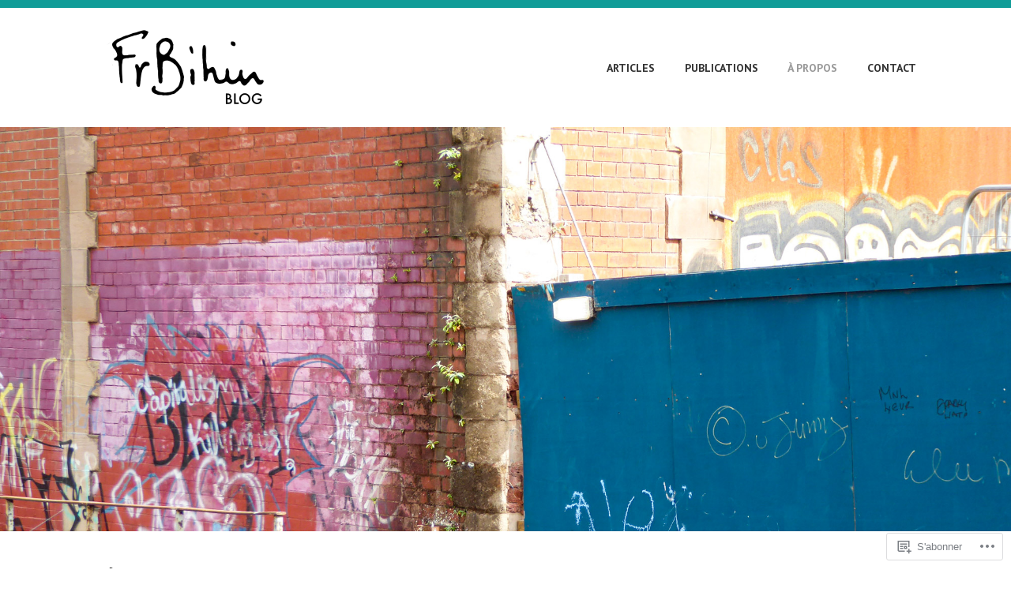

--- FILE ---
content_type: text/html; charset=UTF-8
request_url: https://frbihin.blog/a-propos/
body_size: 50116
content:
<!DOCTYPE html>
<html lang="fr-FR">
<head>
<meta charset="UTF-8">
<meta name="viewport" content="width=device-width, initial-scale=1">
<link rel="profile" href="http://gmpg.org/xfn/11">
<link rel="pingback" href="https://frbihin.blog/xmlrpc.php">

<title>À propos &#8211; Blog de Françoise Bihin</title>
<script type="text/javascript">
  WebFontConfig = {"google":{"families":["Libre+Baskerville:r:latin,latin-ext","PT+Sans:r,i,b,bi:latin,latin-ext"]},"api_url":"https:\/\/fonts-api.wp.com\/css"};
  (function() {
    var wf = document.createElement('script');
    wf.src = '/wp-content/plugins/custom-fonts/js/webfont.js';
    wf.type = 'text/javascript';
    wf.async = 'true';
    var s = document.getElementsByTagName('script')[0];
    s.parentNode.insertBefore(wf, s);
	})();
</script><style id="jetpack-custom-fonts-css">.wf-active body, .wf-active button, .wf-active input, .wf-active select, .wf-active textarea{font-family:"PT Sans",sans-serif}.wf-active h1, .wf-active h2, .wf-active h3, .wf-active h4, .wf-active h5, .wf-active h6{font-weight:400;font-family:"Libre Baskerville",serif;font-style:normal}.wf-active h1{font-style:normal;font-weight:400}.wf-active h2{font-style:normal;font-weight:400}.wf-active h3{font-style:normal;font-weight:400}.wf-active h4{font-style:normal;font-weight:400}.wf-active h5{font-style:normal;font-weight:400}.wf-active h6{font-style:normal;font-weight:400}.wf-active .entry-title{font-style:normal;font-weight:400}.wf-active .front-testimonials .hentry .entry-title{font-style:normal;font-weight:400}.wf-active .recent-posts .recent-posts-title{font-weight:400;font-style:normal}.wf-active .recent-posts .entry-title{font-style:normal;font-weight:400}.wf-active .site-title{font-family:"Libre Baskerville",serif;font-weight:400;font-style:normal}.wf-active .comment-reply-title, .wf-active .comments-title{font-style:normal;font-weight:400}.wf-active .widget-title{font-style:normal;font-weight:400}.wf-active .site-content .full-width-widget-area .widget-title{font-weight:400;font-style:normal}@media screen and (min-width: 768px){.wf-active .site-title{font-style:normal;font-weight:400}}@media screen and (min-width: 768px){.wf-active .front-testimonials .hentry .entry-title{font-style:normal;font-weight:400}}@media screen and (min-width: 768px){.wf-active .recent-posts .recent-posts-title{font-style:normal;font-weight:400}}@media screen and (min-width: 768px){.wf-active .recent-posts .entry-title{font-style:normal;font-weight:400}}@media screen and (min-width: 768px){.wf-active .entry-title{font-style:normal;font-weight:400}}@media screen and (min-width: 768px){.wf-active .widget-title{font-style:normal;font-weight:400}}@media screen and (min-width: 768px){.wf-active .site-content .full-width-widget-area .widget-title{font-style:normal;font-weight:400}}@media screen and (min-width: 768px){.wf-active .comment-reply-title, .wf-active .comments-title{font-style:normal;font-weight:400}}@media screen and (min-width: 768px){.wf-active h1{font-style:normal;font-weight:400}}@media screen and (min-width: 768px){.wf-active h2{font-style:normal;font-weight:400}}@media screen and (min-width: 768px){.wf-active h3{font-style:normal;font-weight:400}}@media screen and (min-width: 768px){.wf-active h4{font-style:normal;font-weight:400}}@media screen and (min-width: 768px){.wf-active h5{font-style:normal;font-weight:400}}@media screen and (min-width: 768px){.wf-active h6{font-style:normal;font-weight:400}}@media screen and (min-width: 768px){.wf-active .sticking .site-title{font-style:normal;font-weight:400}}</style>
<meta name='robots' content='max-image-preview:large' />

<!-- Async WordPress.com Remote Login -->
<script id="wpcom_remote_login_js">
var wpcom_remote_login_extra_auth = '';
function wpcom_remote_login_remove_dom_node_id( element_id ) {
	var dom_node = document.getElementById( element_id );
	if ( dom_node ) { dom_node.parentNode.removeChild( dom_node ); }
}
function wpcom_remote_login_remove_dom_node_classes( class_name ) {
	var dom_nodes = document.querySelectorAll( '.' + class_name );
	for ( var i = 0; i < dom_nodes.length; i++ ) {
		dom_nodes[ i ].parentNode.removeChild( dom_nodes[ i ] );
	}
}
function wpcom_remote_login_final_cleanup() {
	wpcom_remote_login_remove_dom_node_classes( "wpcom_remote_login_msg" );
	wpcom_remote_login_remove_dom_node_id( "wpcom_remote_login_key" );
	wpcom_remote_login_remove_dom_node_id( "wpcom_remote_login_validate" );
	wpcom_remote_login_remove_dom_node_id( "wpcom_remote_login_js" );
	wpcom_remote_login_remove_dom_node_id( "wpcom_request_access_iframe" );
	wpcom_remote_login_remove_dom_node_id( "wpcom_request_access_styles" );
}

// Watch for messages back from the remote login
window.addEventListener( "message", function( e ) {
	if ( e.origin === "https://r-login.wordpress.com" ) {
		var data = {};
		try {
			data = JSON.parse( e.data );
		} catch( e ) {
			wpcom_remote_login_final_cleanup();
			return;
		}

		if ( data.msg === 'LOGIN' ) {
			// Clean up the login check iframe
			wpcom_remote_login_remove_dom_node_id( "wpcom_remote_login_key" );

			var id_regex = new RegExp( /^[0-9]+$/ );
			var token_regex = new RegExp( /^.*|.*|.*$/ );
			if (
				token_regex.test( data.token )
				&& id_regex.test( data.wpcomid )
			) {
				// We have everything we need to ask for a login
				var script = document.createElement( "script" );
				script.setAttribute( "id", "wpcom_remote_login_validate" );
				script.src = '/remote-login.php?wpcom_remote_login=validate'
					+ '&wpcomid=' + data.wpcomid
					+ '&token=' + encodeURIComponent( data.token )
					+ '&host=' + window.location.protocol
					+ '//' + window.location.hostname
					+ '&postid=2'
					+ '&is_singular=';
				document.body.appendChild( script );
			}

			return;
		}

		// Safari ITP, not logged in, so redirect
		if ( data.msg === 'LOGIN-REDIRECT' ) {
			window.location = 'https://wordpress.com/log-in?redirect_to=' + window.location.href;
			return;
		}

		// Safari ITP, storage access failed, remove the request
		if ( data.msg === 'LOGIN-REMOVE' ) {
			var css_zap = 'html { -webkit-transition: margin-top 1s; transition: margin-top 1s; } /* 9001 */ html { margin-top: 0 !important; } * html body { margin-top: 0 !important; } @media screen and ( max-width: 782px ) { html { margin-top: 0 !important; } * html body { margin-top: 0 !important; } }';
			var style_zap = document.createElement( 'style' );
			style_zap.type = 'text/css';
			style_zap.appendChild( document.createTextNode( css_zap ) );
			document.body.appendChild( style_zap );

			var e = document.getElementById( 'wpcom_request_access_iframe' );
			e.parentNode.removeChild( e );

			document.cookie = 'wordpress_com_login_access=denied; path=/; max-age=31536000';

			return;
		}

		// Safari ITP
		if ( data.msg === 'REQUEST_ACCESS' ) {
			console.log( 'request access: safari' );

			// Check ITP iframe enable/disable knob
			if ( wpcom_remote_login_extra_auth !== 'safari_itp_iframe' ) {
				return;
			}

			// If we are in a "private window" there is no ITP.
			var private_window = false;
			try {
				var opendb = window.openDatabase( null, null, null, null );
			} catch( e ) {
				private_window = true;
			}

			if ( private_window ) {
				console.log( 'private window' );
				return;
			}

			var iframe = document.createElement( 'iframe' );
			iframe.id = 'wpcom_request_access_iframe';
			iframe.setAttribute( 'scrolling', 'no' );
			iframe.setAttribute( 'sandbox', 'allow-storage-access-by-user-activation allow-scripts allow-same-origin allow-top-navigation-by-user-activation' );
			iframe.src = 'https://r-login.wordpress.com/remote-login.php?wpcom_remote_login=request_access&origin=' + encodeURIComponent( data.origin ) + '&wpcomid=' + encodeURIComponent( data.wpcomid );

			var css = 'html { -webkit-transition: margin-top 1s; transition: margin-top 1s; } /* 9001 */ html { margin-top: 46px !important; } * html body { margin-top: 46px !important; } @media screen and ( max-width: 660px ) { html { margin-top: 71px !important; } * html body { margin-top: 71px !important; } #wpcom_request_access_iframe { display: block; height: 71px !important; } } #wpcom_request_access_iframe { border: 0px; height: 46px; position: fixed; top: 0; left: 0; width: 100%; min-width: 100%; z-index: 99999; background: #23282d; } ';

			var style = document.createElement( 'style' );
			style.type = 'text/css';
			style.id = 'wpcom_request_access_styles';
			style.appendChild( document.createTextNode( css ) );
			document.body.appendChild( style );

			document.body.appendChild( iframe );
		}

		if ( data.msg === 'DONE' ) {
			wpcom_remote_login_final_cleanup();
		}
	}
}, false );

// Inject the remote login iframe after the page has had a chance to load
// more critical resources
window.addEventListener( "DOMContentLoaded", function( e ) {
	var iframe = document.createElement( "iframe" );
	iframe.style.display = "none";
	iframe.setAttribute( "scrolling", "no" );
	iframe.setAttribute( "id", "wpcom_remote_login_key" );
	iframe.src = "https://r-login.wordpress.com/remote-login.php"
		+ "?wpcom_remote_login=key"
		+ "&origin=aHR0cHM6Ly9mcmJpaGluLmJsb2c%3D"
		+ "&wpcomid=122189474"
		+ "&time=" + Math.floor( Date.now() / 1000 );
	document.body.appendChild( iframe );
}, false );
</script>
<link rel='dns-prefetch' href='//s0.wp.com' />
<link rel='dns-prefetch' href='//wordpress.com' />
<link rel="alternate" type="application/rss+xml" title="Blog de Françoise Bihin &raquo; Flux" href="https://frbihin.blog/feed/" />
<link rel="alternate" type="application/rss+xml" title="Blog de Françoise Bihin &raquo; Flux des commentaires" href="https://frbihin.blog/comments/feed/" />
	<script type="text/javascript">
		/* <![CDATA[ */
		function addLoadEvent(func) {
			var oldonload = window.onload;
			if (typeof window.onload != 'function') {
				window.onload = func;
			} else {
				window.onload = function () {
					oldonload();
					func();
				}
			}
		}
		/* ]]> */
	</script>
	<link crossorigin='anonymous' rel='stylesheet' id='all-css-0-1' href='/wp-content/mu-plugins/likes/jetpack-likes.css?m=1743883414i&cssminify=yes' type='text/css' media='all' />
<style id='wp-emoji-styles-inline-css'>

	img.wp-smiley, img.emoji {
		display: inline !important;
		border: none !important;
		box-shadow: none !important;
		height: 1em !important;
		width: 1em !important;
		margin: 0 0.07em !important;
		vertical-align: -0.1em !important;
		background: none !important;
		padding: 0 !important;
	}
/*# sourceURL=wp-emoji-styles-inline-css */
</style>
<link crossorigin='anonymous' rel='stylesheet' id='all-css-2-1' href='/wp-content/plugins/gutenberg-core/v22.4.0/build/styles/block-library/style.min.css?m=1768935615i&cssminify=yes' type='text/css' media='all' />
<style id='wp-block-library-inline-css'>
.has-text-align-justify {
	text-align:justify;
}
.has-text-align-justify{text-align:justify;}

/*# sourceURL=wp-block-library-inline-css */
</style><style id='wp-block-group-inline-css'>
.wp-block-group{box-sizing:border-box}:where(.wp-block-group.wp-block-group-is-layout-constrained){position:relative}
/*# sourceURL=https://s0.wp.com/wp-content/plugins/gutenberg-core/v22.4.0/build/styles/block-library/group/style.min.css */
</style>
<style id='wp-block-quote-inline-css'>
.wp-block-quote{box-sizing:border-box;overflow-wrap:break-word}.wp-block-quote.is-large:where(:not(.is-style-plain)),.wp-block-quote.is-style-large:where(:not(.is-style-plain)){margin-bottom:1em;padding:0 1em}.wp-block-quote.is-large:where(:not(.is-style-plain)) p,.wp-block-quote.is-style-large:where(:not(.is-style-plain)) p{font-size:1.5em;font-style:italic;line-height:1.6}.wp-block-quote.is-large:where(:not(.is-style-plain)) cite,.wp-block-quote.is-large:where(:not(.is-style-plain)) footer,.wp-block-quote.is-style-large:where(:not(.is-style-plain)) cite,.wp-block-quote.is-style-large:where(:not(.is-style-plain)) footer{font-size:1.125em;text-align:right}.wp-block-quote>cite{display:block}
/*# sourceURL=https://s0.wp.com/wp-content/plugins/gutenberg-core/v22.4.0/build/styles/block-library/quote/style.min.css */
</style>
<style id='wp-block-separator-inline-css'>
@charset "UTF-8";.wp-block-separator{border:none;border-top:2px solid}:root :where(.wp-block-separator.is-style-dots){height:auto;line-height:1;text-align:center}:root :where(.wp-block-separator.is-style-dots):before{color:currentColor;content:"···";font-family:serif;font-size:1.5em;letter-spacing:2em;padding-left:2em}.wp-block-separator.is-style-dots{background:none!important;border:none!important}
/*# sourceURL=https://s0.wp.com/wp-content/plugins/gutenberg-core/v22.4.0/build/styles/block-library/separator/style.min.css */
</style>
<style id='wp-block-spacer-inline-css'>
.wp-block-spacer{clear:both}
/*# sourceURL=https://s0.wp.com/wp-content/plugins/gutenberg-core/v22.4.0/build/styles/block-library/spacer/style.min.css */
</style>
<style id='wp-block-heading-inline-css'>
h1:where(.wp-block-heading).has-background,h2:where(.wp-block-heading).has-background,h3:where(.wp-block-heading).has-background,h4:where(.wp-block-heading).has-background,h5:where(.wp-block-heading).has-background,h6:where(.wp-block-heading).has-background{padding:1.25em 2.375em}h1.has-text-align-left[style*=writing-mode]:where([style*=vertical-lr]),h1.has-text-align-right[style*=writing-mode]:where([style*=vertical-rl]),h2.has-text-align-left[style*=writing-mode]:where([style*=vertical-lr]),h2.has-text-align-right[style*=writing-mode]:where([style*=vertical-rl]),h3.has-text-align-left[style*=writing-mode]:where([style*=vertical-lr]),h3.has-text-align-right[style*=writing-mode]:where([style*=vertical-rl]),h4.has-text-align-left[style*=writing-mode]:where([style*=vertical-lr]),h4.has-text-align-right[style*=writing-mode]:where([style*=vertical-rl]),h5.has-text-align-left[style*=writing-mode]:where([style*=vertical-lr]),h5.has-text-align-right[style*=writing-mode]:where([style*=vertical-rl]),h6.has-text-align-left[style*=writing-mode]:where([style*=vertical-lr]),h6.has-text-align-right[style*=writing-mode]:where([style*=vertical-rl]){rotate:180deg}
/*# sourceURL=https://s0.wp.com/wp-content/plugins/gutenberg-core/v22.4.0/build/styles/block-library/heading/style.min.css */
</style>
<style id='wp-block-image-inline-css'>
.wp-block-image>a,.wp-block-image>figure>a{display:inline-block}.wp-block-image img{box-sizing:border-box;height:auto;max-width:100%;vertical-align:bottom}@media not (prefers-reduced-motion){.wp-block-image img.hide{visibility:hidden}.wp-block-image img.show{animation:show-content-image .4s}}.wp-block-image[style*=border-radius] img,.wp-block-image[style*=border-radius]>a{border-radius:inherit}.wp-block-image.has-custom-border img{box-sizing:border-box}.wp-block-image.aligncenter{text-align:center}.wp-block-image.alignfull>a,.wp-block-image.alignwide>a{width:100%}.wp-block-image.alignfull img,.wp-block-image.alignwide img{height:auto;width:100%}.wp-block-image .aligncenter,.wp-block-image .alignleft,.wp-block-image .alignright,.wp-block-image.aligncenter,.wp-block-image.alignleft,.wp-block-image.alignright{display:table}.wp-block-image .aligncenter>figcaption,.wp-block-image .alignleft>figcaption,.wp-block-image .alignright>figcaption,.wp-block-image.aligncenter>figcaption,.wp-block-image.alignleft>figcaption,.wp-block-image.alignright>figcaption{caption-side:bottom;display:table-caption}.wp-block-image .alignleft{float:left;margin:.5em 1em .5em 0}.wp-block-image .alignright{float:right;margin:.5em 0 .5em 1em}.wp-block-image .aligncenter{margin-left:auto;margin-right:auto}.wp-block-image :where(figcaption){margin-bottom:1em;margin-top:.5em}.wp-block-image.is-style-circle-mask img{border-radius:9999px}@supports ((-webkit-mask-image:none) or (mask-image:none)) or (-webkit-mask-image:none){.wp-block-image.is-style-circle-mask img{border-radius:0;-webkit-mask-image:url('data:image/svg+xml;utf8,<svg viewBox="0 0 100 100" xmlns="http://www.w3.org/2000/svg"><circle cx="50" cy="50" r="50"/></svg>');mask-image:url('data:image/svg+xml;utf8,<svg viewBox="0 0 100 100" xmlns="http://www.w3.org/2000/svg"><circle cx="50" cy="50" r="50"/></svg>');mask-mode:alpha;-webkit-mask-position:center;mask-position:center;-webkit-mask-repeat:no-repeat;mask-repeat:no-repeat;-webkit-mask-size:contain;mask-size:contain}}:root :where(.wp-block-image.is-style-rounded img,.wp-block-image .is-style-rounded img){border-radius:9999px}.wp-block-image figure{margin:0}.wp-lightbox-container{display:flex;flex-direction:column;position:relative}.wp-lightbox-container img{cursor:zoom-in}.wp-lightbox-container img:hover+button{opacity:1}.wp-lightbox-container button{align-items:center;backdrop-filter:blur(16px) saturate(180%);background-color:#5a5a5a40;border:none;border-radius:4px;cursor:zoom-in;display:flex;height:20px;justify-content:center;opacity:0;padding:0;position:absolute;right:16px;text-align:center;top:16px;width:20px;z-index:100}@media not (prefers-reduced-motion){.wp-lightbox-container button{transition:opacity .2s ease}}.wp-lightbox-container button:focus-visible{outline:3px auto #5a5a5a40;outline:3px auto -webkit-focus-ring-color;outline-offset:3px}.wp-lightbox-container button:hover{cursor:pointer;opacity:1}.wp-lightbox-container button:focus{opacity:1}.wp-lightbox-container button:focus,.wp-lightbox-container button:hover,.wp-lightbox-container button:not(:hover):not(:active):not(.has-background){background-color:#5a5a5a40;border:none}.wp-lightbox-overlay{box-sizing:border-box;cursor:zoom-out;height:100vh;left:0;overflow:hidden;position:fixed;top:0;visibility:hidden;width:100%;z-index:100000}.wp-lightbox-overlay .close-button{align-items:center;cursor:pointer;display:flex;justify-content:center;min-height:40px;min-width:40px;padding:0;position:absolute;right:calc(env(safe-area-inset-right) + 16px);top:calc(env(safe-area-inset-top) + 16px);z-index:5000000}.wp-lightbox-overlay .close-button:focus,.wp-lightbox-overlay .close-button:hover,.wp-lightbox-overlay .close-button:not(:hover):not(:active):not(.has-background){background:none;border:none}.wp-lightbox-overlay .lightbox-image-container{height:var(--wp--lightbox-container-height);left:50%;overflow:hidden;position:absolute;top:50%;transform:translate(-50%,-50%);transform-origin:top left;width:var(--wp--lightbox-container-width);z-index:9999999999}.wp-lightbox-overlay .wp-block-image{align-items:center;box-sizing:border-box;display:flex;height:100%;justify-content:center;margin:0;position:relative;transform-origin:0 0;width:100%;z-index:3000000}.wp-lightbox-overlay .wp-block-image img{height:var(--wp--lightbox-image-height);min-height:var(--wp--lightbox-image-height);min-width:var(--wp--lightbox-image-width);width:var(--wp--lightbox-image-width)}.wp-lightbox-overlay .wp-block-image figcaption{display:none}.wp-lightbox-overlay button{background:none;border:none}.wp-lightbox-overlay .scrim{background-color:#fff;height:100%;opacity:.9;position:absolute;width:100%;z-index:2000000}.wp-lightbox-overlay.active{visibility:visible}@media not (prefers-reduced-motion){.wp-lightbox-overlay.active{animation:turn-on-visibility .25s both}.wp-lightbox-overlay.active img{animation:turn-on-visibility .35s both}.wp-lightbox-overlay.show-closing-animation:not(.active){animation:turn-off-visibility .35s both}.wp-lightbox-overlay.show-closing-animation:not(.active) img{animation:turn-off-visibility .25s both}.wp-lightbox-overlay.zoom.active{animation:none;opacity:1;visibility:visible}.wp-lightbox-overlay.zoom.active .lightbox-image-container{animation:lightbox-zoom-in .4s}.wp-lightbox-overlay.zoom.active .lightbox-image-container img{animation:none}.wp-lightbox-overlay.zoom.active .scrim{animation:turn-on-visibility .4s forwards}.wp-lightbox-overlay.zoom.show-closing-animation:not(.active){animation:none}.wp-lightbox-overlay.zoom.show-closing-animation:not(.active) .lightbox-image-container{animation:lightbox-zoom-out .4s}.wp-lightbox-overlay.zoom.show-closing-animation:not(.active) .lightbox-image-container img{animation:none}.wp-lightbox-overlay.zoom.show-closing-animation:not(.active) .scrim{animation:turn-off-visibility .4s forwards}}@keyframes show-content-image{0%{visibility:hidden}99%{visibility:hidden}to{visibility:visible}}@keyframes turn-on-visibility{0%{opacity:0}to{opacity:1}}@keyframes turn-off-visibility{0%{opacity:1;visibility:visible}99%{opacity:0;visibility:visible}to{opacity:0;visibility:hidden}}@keyframes lightbox-zoom-in{0%{transform:translate(calc((-100vw + var(--wp--lightbox-scrollbar-width))/2 + var(--wp--lightbox-initial-left-position)),calc(-50vh + var(--wp--lightbox-initial-top-position))) scale(var(--wp--lightbox-scale))}to{transform:translate(-50%,-50%) scale(1)}}@keyframes lightbox-zoom-out{0%{transform:translate(-50%,-50%) scale(1);visibility:visible}99%{visibility:visible}to{transform:translate(calc((-100vw + var(--wp--lightbox-scrollbar-width))/2 + var(--wp--lightbox-initial-left-position)),calc(-50vh + var(--wp--lightbox-initial-top-position))) scale(var(--wp--lightbox-scale));visibility:hidden}}
/*# sourceURL=https://s0.wp.com/wp-content/plugins/gutenberg-core/v22.4.0/build/styles/block-library/image/style.min.css */
</style>
<style id='wp-block-paragraph-inline-css'>
.is-small-text{font-size:.875em}.is-regular-text{font-size:1em}.is-large-text{font-size:2.25em}.is-larger-text{font-size:3em}.has-drop-cap:not(:focus):first-letter{float:left;font-size:8.4em;font-style:normal;font-weight:100;line-height:.68;margin:.05em .1em 0 0;text-transform:uppercase}body.rtl .has-drop-cap:not(:focus):first-letter{float:none;margin-left:.1em}p.has-drop-cap.has-background{overflow:hidden}:root :where(p.has-background){padding:1.25em 2.375em}:where(p.has-text-color:not(.has-link-color)) a{color:inherit}p.has-text-align-left[style*="writing-mode:vertical-lr"],p.has-text-align-right[style*="writing-mode:vertical-rl"]{rotate:180deg}
/*# sourceURL=https://s0.wp.com/wp-content/plugins/gutenberg-core/v22.4.0/build/styles/block-library/paragraph/style.min.css */
</style>
<style id='global-styles-inline-css'>
:root{--wp--preset--aspect-ratio--square: 1;--wp--preset--aspect-ratio--4-3: 4/3;--wp--preset--aspect-ratio--3-4: 3/4;--wp--preset--aspect-ratio--3-2: 3/2;--wp--preset--aspect-ratio--2-3: 2/3;--wp--preset--aspect-ratio--16-9: 16/9;--wp--preset--aspect-ratio--9-16: 9/16;--wp--preset--color--black: #333333;--wp--preset--color--cyan-bluish-gray: #abb8c3;--wp--preset--color--white: #ffffff;--wp--preset--color--pale-pink: #f78da7;--wp--preset--color--vivid-red: #cf2e2e;--wp--preset--color--luminous-vivid-orange: #ff6900;--wp--preset--color--luminous-vivid-amber: #fcb900;--wp--preset--color--light-green-cyan: #7bdcb5;--wp--preset--color--vivid-green-cyan: #00d084;--wp--preset--color--pale-cyan-blue: #8ed1fc;--wp--preset--color--vivid-cyan-blue: #0693e3;--wp--preset--color--vivid-purple: #9b51e0;--wp--preset--color--medium-gray: #999999;--wp--preset--color--light-gray: #dddddd;--wp--preset--color--purple: #6636cc;--wp--preset--color--dark-purple: #471e9e;--wp--preset--color--green: #85cc36;--wp--preset--color--dark-green: #609d1b;--wp--preset--gradient--vivid-cyan-blue-to-vivid-purple: linear-gradient(135deg,rgb(6,147,227) 0%,rgb(155,81,224) 100%);--wp--preset--gradient--light-green-cyan-to-vivid-green-cyan: linear-gradient(135deg,rgb(122,220,180) 0%,rgb(0,208,130) 100%);--wp--preset--gradient--luminous-vivid-amber-to-luminous-vivid-orange: linear-gradient(135deg,rgb(252,185,0) 0%,rgb(255,105,0) 100%);--wp--preset--gradient--luminous-vivid-orange-to-vivid-red: linear-gradient(135deg,rgb(255,105,0) 0%,rgb(207,46,46) 100%);--wp--preset--gradient--very-light-gray-to-cyan-bluish-gray: linear-gradient(135deg,rgb(238,238,238) 0%,rgb(169,184,195) 100%);--wp--preset--gradient--cool-to-warm-spectrum: linear-gradient(135deg,rgb(74,234,220) 0%,rgb(151,120,209) 20%,rgb(207,42,186) 40%,rgb(238,44,130) 60%,rgb(251,105,98) 80%,rgb(254,248,76) 100%);--wp--preset--gradient--blush-light-purple: linear-gradient(135deg,rgb(255,206,236) 0%,rgb(152,150,240) 100%);--wp--preset--gradient--blush-bordeaux: linear-gradient(135deg,rgb(254,205,165) 0%,rgb(254,45,45) 50%,rgb(107,0,62) 100%);--wp--preset--gradient--luminous-dusk: linear-gradient(135deg,rgb(255,203,112) 0%,rgb(199,81,192) 50%,rgb(65,88,208) 100%);--wp--preset--gradient--pale-ocean: linear-gradient(135deg,rgb(255,245,203) 0%,rgb(182,227,212) 50%,rgb(51,167,181) 100%);--wp--preset--gradient--electric-grass: linear-gradient(135deg,rgb(202,248,128) 0%,rgb(113,206,126) 100%);--wp--preset--gradient--midnight: linear-gradient(135deg,rgb(2,3,129) 0%,rgb(40,116,252) 100%);--wp--preset--font-size--small: 13px;--wp--preset--font-size--medium: 20px;--wp--preset--font-size--large: 36px;--wp--preset--font-size--x-large: 42px;--wp--preset--font-family--albert-sans: 'Albert Sans', sans-serif;--wp--preset--font-family--alegreya: Alegreya, serif;--wp--preset--font-family--arvo: Arvo, serif;--wp--preset--font-family--bodoni-moda: 'Bodoni Moda', serif;--wp--preset--font-family--bricolage-grotesque: 'Bricolage Grotesque', sans-serif;--wp--preset--font-family--cabin: Cabin, sans-serif;--wp--preset--font-family--chivo: Chivo, sans-serif;--wp--preset--font-family--commissioner: Commissioner, sans-serif;--wp--preset--font-family--cormorant: Cormorant, serif;--wp--preset--font-family--courier-prime: 'Courier Prime', monospace;--wp--preset--font-family--crimson-pro: 'Crimson Pro', serif;--wp--preset--font-family--dm-mono: 'DM Mono', monospace;--wp--preset--font-family--dm-sans: 'DM Sans', sans-serif;--wp--preset--font-family--dm-serif-display: 'DM Serif Display', serif;--wp--preset--font-family--domine: Domine, serif;--wp--preset--font-family--eb-garamond: 'EB Garamond', serif;--wp--preset--font-family--epilogue: Epilogue, sans-serif;--wp--preset--font-family--fahkwang: Fahkwang, sans-serif;--wp--preset--font-family--figtree: Figtree, sans-serif;--wp--preset--font-family--fira-sans: 'Fira Sans', sans-serif;--wp--preset--font-family--fjalla-one: 'Fjalla One', sans-serif;--wp--preset--font-family--fraunces: Fraunces, serif;--wp--preset--font-family--gabarito: Gabarito, system-ui;--wp--preset--font-family--ibm-plex-mono: 'IBM Plex Mono', monospace;--wp--preset--font-family--ibm-plex-sans: 'IBM Plex Sans', sans-serif;--wp--preset--font-family--ibarra-real-nova: 'Ibarra Real Nova', serif;--wp--preset--font-family--instrument-serif: 'Instrument Serif', serif;--wp--preset--font-family--inter: Inter, sans-serif;--wp--preset--font-family--josefin-sans: 'Josefin Sans', sans-serif;--wp--preset--font-family--jost: Jost, sans-serif;--wp--preset--font-family--libre-baskerville: 'Libre Baskerville', serif;--wp--preset--font-family--libre-franklin: 'Libre Franklin', sans-serif;--wp--preset--font-family--literata: Literata, serif;--wp--preset--font-family--lora: Lora, serif;--wp--preset--font-family--merriweather: Merriweather, serif;--wp--preset--font-family--montserrat: Montserrat, sans-serif;--wp--preset--font-family--newsreader: Newsreader, serif;--wp--preset--font-family--noto-sans-mono: 'Noto Sans Mono', sans-serif;--wp--preset--font-family--nunito: Nunito, sans-serif;--wp--preset--font-family--open-sans: 'Open Sans', sans-serif;--wp--preset--font-family--overpass: Overpass, sans-serif;--wp--preset--font-family--pt-serif: 'PT Serif', serif;--wp--preset--font-family--petrona: Petrona, serif;--wp--preset--font-family--piazzolla: Piazzolla, serif;--wp--preset--font-family--playfair-display: 'Playfair Display', serif;--wp--preset--font-family--plus-jakarta-sans: 'Plus Jakarta Sans', sans-serif;--wp--preset--font-family--poppins: Poppins, sans-serif;--wp--preset--font-family--raleway: Raleway, sans-serif;--wp--preset--font-family--roboto: Roboto, sans-serif;--wp--preset--font-family--roboto-slab: 'Roboto Slab', serif;--wp--preset--font-family--rubik: Rubik, sans-serif;--wp--preset--font-family--rufina: Rufina, serif;--wp--preset--font-family--sora: Sora, sans-serif;--wp--preset--font-family--source-sans-3: 'Source Sans 3', sans-serif;--wp--preset--font-family--source-serif-4: 'Source Serif 4', serif;--wp--preset--font-family--space-mono: 'Space Mono', monospace;--wp--preset--font-family--syne: Syne, sans-serif;--wp--preset--font-family--texturina: Texturina, serif;--wp--preset--font-family--urbanist: Urbanist, sans-serif;--wp--preset--font-family--work-sans: 'Work Sans', sans-serif;--wp--preset--spacing--20: 0.44rem;--wp--preset--spacing--30: 0.67rem;--wp--preset--spacing--40: 1rem;--wp--preset--spacing--50: 1.5rem;--wp--preset--spacing--60: 2.25rem;--wp--preset--spacing--70: 3.38rem;--wp--preset--spacing--80: 5.06rem;--wp--preset--shadow--natural: 6px 6px 9px rgba(0, 0, 0, 0.2);--wp--preset--shadow--deep: 12px 12px 50px rgba(0, 0, 0, 0.4);--wp--preset--shadow--sharp: 6px 6px 0px rgba(0, 0, 0, 0.2);--wp--preset--shadow--outlined: 6px 6px 0px -3px rgb(255, 255, 255), 6px 6px rgb(0, 0, 0);--wp--preset--shadow--crisp: 6px 6px 0px rgb(0, 0, 0);}:where(body) { margin: 0; }:where(.is-layout-flex){gap: 0.5em;}:where(.is-layout-grid){gap: 0.5em;}body .is-layout-flex{display: flex;}.is-layout-flex{flex-wrap: wrap;align-items: center;}.is-layout-flex > :is(*, div){margin: 0;}body .is-layout-grid{display: grid;}.is-layout-grid > :is(*, div){margin: 0;}body{padding-top: 0px;padding-right: 0px;padding-bottom: 0px;padding-left: 0px;}:root :where(.wp-element-button, .wp-block-button__link){background-color: #32373c;border-width: 0;color: #fff;font-family: inherit;font-size: inherit;font-style: inherit;font-weight: inherit;letter-spacing: inherit;line-height: inherit;padding-top: calc(0.667em + 2px);padding-right: calc(1.333em + 2px);padding-bottom: calc(0.667em + 2px);padding-left: calc(1.333em + 2px);text-decoration: none;text-transform: inherit;}.has-black-color{color: var(--wp--preset--color--black) !important;}.has-cyan-bluish-gray-color{color: var(--wp--preset--color--cyan-bluish-gray) !important;}.has-white-color{color: var(--wp--preset--color--white) !important;}.has-pale-pink-color{color: var(--wp--preset--color--pale-pink) !important;}.has-vivid-red-color{color: var(--wp--preset--color--vivid-red) !important;}.has-luminous-vivid-orange-color{color: var(--wp--preset--color--luminous-vivid-orange) !important;}.has-luminous-vivid-amber-color{color: var(--wp--preset--color--luminous-vivid-amber) !important;}.has-light-green-cyan-color{color: var(--wp--preset--color--light-green-cyan) !important;}.has-vivid-green-cyan-color{color: var(--wp--preset--color--vivid-green-cyan) !important;}.has-pale-cyan-blue-color{color: var(--wp--preset--color--pale-cyan-blue) !important;}.has-vivid-cyan-blue-color{color: var(--wp--preset--color--vivid-cyan-blue) !important;}.has-vivid-purple-color{color: var(--wp--preset--color--vivid-purple) !important;}.has-medium-gray-color{color: var(--wp--preset--color--medium-gray) !important;}.has-light-gray-color{color: var(--wp--preset--color--light-gray) !important;}.has-purple-color{color: var(--wp--preset--color--purple) !important;}.has-dark-purple-color{color: var(--wp--preset--color--dark-purple) !important;}.has-green-color{color: var(--wp--preset--color--green) !important;}.has-dark-green-color{color: var(--wp--preset--color--dark-green) !important;}.has-black-background-color{background-color: var(--wp--preset--color--black) !important;}.has-cyan-bluish-gray-background-color{background-color: var(--wp--preset--color--cyan-bluish-gray) !important;}.has-white-background-color{background-color: var(--wp--preset--color--white) !important;}.has-pale-pink-background-color{background-color: var(--wp--preset--color--pale-pink) !important;}.has-vivid-red-background-color{background-color: var(--wp--preset--color--vivid-red) !important;}.has-luminous-vivid-orange-background-color{background-color: var(--wp--preset--color--luminous-vivid-orange) !important;}.has-luminous-vivid-amber-background-color{background-color: var(--wp--preset--color--luminous-vivid-amber) !important;}.has-light-green-cyan-background-color{background-color: var(--wp--preset--color--light-green-cyan) !important;}.has-vivid-green-cyan-background-color{background-color: var(--wp--preset--color--vivid-green-cyan) !important;}.has-pale-cyan-blue-background-color{background-color: var(--wp--preset--color--pale-cyan-blue) !important;}.has-vivid-cyan-blue-background-color{background-color: var(--wp--preset--color--vivid-cyan-blue) !important;}.has-vivid-purple-background-color{background-color: var(--wp--preset--color--vivid-purple) !important;}.has-medium-gray-background-color{background-color: var(--wp--preset--color--medium-gray) !important;}.has-light-gray-background-color{background-color: var(--wp--preset--color--light-gray) !important;}.has-purple-background-color{background-color: var(--wp--preset--color--purple) !important;}.has-dark-purple-background-color{background-color: var(--wp--preset--color--dark-purple) !important;}.has-green-background-color{background-color: var(--wp--preset--color--green) !important;}.has-dark-green-background-color{background-color: var(--wp--preset--color--dark-green) !important;}.has-black-border-color{border-color: var(--wp--preset--color--black) !important;}.has-cyan-bluish-gray-border-color{border-color: var(--wp--preset--color--cyan-bluish-gray) !important;}.has-white-border-color{border-color: var(--wp--preset--color--white) !important;}.has-pale-pink-border-color{border-color: var(--wp--preset--color--pale-pink) !important;}.has-vivid-red-border-color{border-color: var(--wp--preset--color--vivid-red) !important;}.has-luminous-vivid-orange-border-color{border-color: var(--wp--preset--color--luminous-vivid-orange) !important;}.has-luminous-vivid-amber-border-color{border-color: var(--wp--preset--color--luminous-vivid-amber) !important;}.has-light-green-cyan-border-color{border-color: var(--wp--preset--color--light-green-cyan) !important;}.has-vivid-green-cyan-border-color{border-color: var(--wp--preset--color--vivid-green-cyan) !important;}.has-pale-cyan-blue-border-color{border-color: var(--wp--preset--color--pale-cyan-blue) !important;}.has-vivid-cyan-blue-border-color{border-color: var(--wp--preset--color--vivid-cyan-blue) !important;}.has-vivid-purple-border-color{border-color: var(--wp--preset--color--vivid-purple) !important;}.has-medium-gray-border-color{border-color: var(--wp--preset--color--medium-gray) !important;}.has-light-gray-border-color{border-color: var(--wp--preset--color--light-gray) !important;}.has-purple-border-color{border-color: var(--wp--preset--color--purple) !important;}.has-dark-purple-border-color{border-color: var(--wp--preset--color--dark-purple) !important;}.has-green-border-color{border-color: var(--wp--preset--color--green) !important;}.has-dark-green-border-color{border-color: var(--wp--preset--color--dark-green) !important;}.has-vivid-cyan-blue-to-vivid-purple-gradient-background{background: var(--wp--preset--gradient--vivid-cyan-blue-to-vivid-purple) !important;}.has-light-green-cyan-to-vivid-green-cyan-gradient-background{background: var(--wp--preset--gradient--light-green-cyan-to-vivid-green-cyan) !important;}.has-luminous-vivid-amber-to-luminous-vivid-orange-gradient-background{background: var(--wp--preset--gradient--luminous-vivid-amber-to-luminous-vivid-orange) !important;}.has-luminous-vivid-orange-to-vivid-red-gradient-background{background: var(--wp--preset--gradient--luminous-vivid-orange-to-vivid-red) !important;}.has-very-light-gray-to-cyan-bluish-gray-gradient-background{background: var(--wp--preset--gradient--very-light-gray-to-cyan-bluish-gray) !important;}.has-cool-to-warm-spectrum-gradient-background{background: var(--wp--preset--gradient--cool-to-warm-spectrum) !important;}.has-blush-light-purple-gradient-background{background: var(--wp--preset--gradient--blush-light-purple) !important;}.has-blush-bordeaux-gradient-background{background: var(--wp--preset--gradient--blush-bordeaux) !important;}.has-luminous-dusk-gradient-background{background: var(--wp--preset--gradient--luminous-dusk) !important;}.has-pale-ocean-gradient-background{background: var(--wp--preset--gradient--pale-ocean) !important;}.has-electric-grass-gradient-background{background: var(--wp--preset--gradient--electric-grass) !important;}.has-midnight-gradient-background{background: var(--wp--preset--gradient--midnight) !important;}.has-small-font-size{font-size: var(--wp--preset--font-size--small) !important;}.has-medium-font-size{font-size: var(--wp--preset--font-size--medium) !important;}.has-large-font-size{font-size: var(--wp--preset--font-size--large) !important;}.has-x-large-font-size{font-size: var(--wp--preset--font-size--x-large) !important;}.has-albert-sans-font-family{font-family: var(--wp--preset--font-family--albert-sans) !important;}.has-alegreya-font-family{font-family: var(--wp--preset--font-family--alegreya) !important;}.has-arvo-font-family{font-family: var(--wp--preset--font-family--arvo) !important;}.has-bodoni-moda-font-family{font-family: var(--wp--preset--font-family--bodoni-moda) !important;}.has-bricolage-grotesque-font-family{font-family: var(--wp--preset--font-family--bricolage-grotesque) !important;}.has-cabin-font-family{font-family: var(--wp--preset--font-family--cabin) !important;}.has-chivo-font-family{font-family: var(--wp--preset--font-family--chivo) !important;}.has-commissioner-font-family{font-family: var(--wp--preset--font-family--commissioner) !important;}.has-cormorant-font-family{font-family: var(--wp--preset--font-family--cormorant) !important;}.has-courier-prime-font-family{font-family: var(--wp--preset--font-family--courier-prime) !important;}.has-crimson-pro-font-family{font-family: var(--wp--preset--font-family--crimson-pro) !important;}.has-dm-mono-font-family{font-family: var(--wp--preset--font-family--dm-mono) !important;}.has-dm-sans-font-family{font-family: var(--wp--preset--font-family--dm-sans) !important;}.has-dm-serif-display-font-family{font-family: var(--wp--preset--font-family--dm-serif-display) !important;}.has-domine-font-family{font-family: var(--wp--preset--font-family--domine) !important;}.has-eb-garamond-font-family{font-family: var(--wp--preset--font-family--eb-garamond) !important;}.has-epilogue-font-family{font-family: var(--wp--preset--font-family--epilogue) !important;}.has-fahkwang-font-family{font-family: var(--wp--preset--font-family--fahkwang) !important;}.has-figtree-font-family{font-family: var(--wp--preset--font-family--figtree) !important;}.has-fira-sans-font-family{font-family: var(--wp--preset--font-family--fira-sans) !important;}.has-fjalla-one-font-family{font-family: var(--wp--preset--font-family--fjalla-one) !important;}.has-fraunces-font-family{font-family: var(--wp--preset--font-family--fraunces) !important;}.has-gabarito-font-family{font-family: var(--wp--preset--font-family--gabarito) !important;}.has-ibm-plex-mono-font-family{font-family: var(--wp--preset--font-family--ibm-plex-mono) !important;}.has-ibm-plex-sans-font-family{font-family: var(--wp--preset--font-family--ibm-plex-sans) !important;}.has-ibarra-real-nova-font-family{font-family: var(--wp--preset--font-family--ibarra-real-nova) !important;}.has-instrument-serif-font-family{font-family: var(--wp--preset--font-family--instrument-serif) !important;}.has-inter-font-family{font-family: var(--wp--preset--font-family--inter) !important;}.has-josefin-sans-font-family{font-family: var(--wp--preset--font-family--josefin-sans) !important;}.has-jost-font-family{font-family: var(--wp--preset--font-family--jost) !important;}.has-libre-baskerville-font-family{font-family: var(--wp--preset--font-family--libre-baskerville) !important;}.has-libre-franklin-font-family{font-family: var(--wp--preset--font-family--libre-franklin) !important;}.has-literata-font-family{font-family: var(--wp--preset--font-family--literata) !important;}.has-lora-font-family{font-family: var(--wp--preset--font-family--lora) !important;}.has-merriweather-font-family{font-family: var(--wp--preset--font-family--merriweather) !important;}.has-montserrat-font-family{font-family: var(--wp--preset--font-family--montserrat) !important;}.has-newsreader-font-family{font-family: var(--wp--preset--font-family--newsreader) !important;}.has-noto-sans-mono-font-family{font-family: var(--wp--preset--font-family--noto-sans-mono) !important;}.has-nunito-font-family{font-family: var(--wp--preset--font-family--nunito) !important;}.has-open-sans-font-family{font-family: var(--wp--preset--font-family--open-sans) !important;}.has-overpass-font-family{font-family: var(--wp--preset--font-family--overpass) !important;}.has-pt-serif-font-family{font-family: var(--wp--preset--font-family--pt-serif) !important;}.has-petrona-font-family{font-family: var(--wp--preset--font-family--petrona) !important;}.has-piazzolla-font-family{font-family: var(--wp--preset--font-family--piazzolla) !important;}.has-playfair-display-font-family{font-family: var(--wp--preset--font-family--playfair-display) !important;}.has-plus-jakarta-sans-font-family{font-family: var(--wp--preset--font-family--plus-jakarta-sans) !important;}.has-poppins-font-family{font-family: var(--wp--preset--font-family--poppins) !important;}.has-raleway-font-family{font-family: var(--wp--preset--font-family--raleway) !important;}.has-roboto-font-family{font-family: var(--wp--preset--font-family--roboto) !important;}.has-roboto-slab-font-family{font-family: var(--wp--preset--font-family--roboto-slab) !important;}.has-rubik-font-family{font-family: var(--wp--preset--font-family--rubik) !important;}.has-rufina-font-family{font-family: var(--wp--preset--font-family--rufina) !important;}.has-sora-font-family{font-family: var(--wp--preset--font-family--sora) !important;}.has-source-sans-3-font-family{font-family: var(--wp--preset--font-family--source-sans-3) !important;}.has-source-serif-4-font-family{font-family: var(--wp--preset--font-family--source-serif-4) !important;}.has-space-mono-font-family{font-family: var(--wp--preset--font-family--space-mono) !important;}.has-syne-font-family{font-family: var(--wp--preset--font-family--syne) !important;}.has-texturina-font-family{font-family: var(--wp--preset--font-family--texturina) !important;}.has-urbanist-font-family{font-family: var(--wp--preset--font-family--urbanist) !important;}.has-work-sans-font-family{font-family: var(--wp--preset--font-family--work-sans) !important;}
/*# sourceURL=global-styles-inline-css */
</style>
<style id='core-block-supports-inline-css'>
.wp-elements-956877bdffce44e3ddb31e7bd0b048ac a:where(:not(.wp-element-button)){color:#0dcfd6;}
/*# sourceURL=core-block-supports-inline-css */
</style>

<style id='classic-theme-styles-inline-css'>
.wp-block-button__link{background-color:#32373c;border-radius:9999px;box-shadow:none;color:#fff;font-size:1.125em;padding:calc(.667em + 2px) calc(1.333em + 2px);text-decoration:none}.wp-block-file__button{background:#32373c;color:#fff}.wp-block-accordion-heading{margin:0}.wp-block-accordion-heading__toggle{background-color:inherit!important;color:inherit!important}.wp-block-accordion-heading__toggle:not(:focus-visible){outline:none}.wp-block-accordion-heading__toggle:focus,.wp-block-accordion-heading__toggle:hover{background-color:inherit!important;border:none;box-shadow:none;color:inherit;padding:var(--wp--preset--spacing--20,1em) 0;text-decoration:none}.wp-block-accordion-heading__toggle:focus-visible{outline:auto;outline-offset:0}
/*# sourceURL=/wp-content/plugins/gutenberg-core/v22.4.0/build/styles/block-library/classic.min.css */
</style>
<link crossorigin='anonymous' rel='stylesheet' id='all-css-4-1' href='/_static/??-eJyNUO1OwzAMfCFcq6No+4N4FJSmJnjNl+KEwduTtrANbYr4E52tO9/l8BRBB5/JZ4y2GPaCOow26Flw1/WHrgdhFy1Boo9uwIklnxkg+ctSp0Ue8OqQK3C5lajuXVR5YTiaWJElV2kt2YknQ7nK5RdDps+2JFYbGMeYSATq67g4yO/VS9oJ3ZIGLM+0Gf7ZbFJGHzJXtZzBzc3NCmMZcVapeIX327nlbWW2Qh4pR6XnnxldCB5f2Ws05Cltwe7Cf7gvZ9aksFbYipGoRjUVmrWoy9gSGQpQP6gy19DXA7xZxWmRvrjnfv/0uDsM+344fgM1APd6&cssminify=yes' type='text/css' media='all' />
<style id='karuna-style-inline-css'>
.cat-links, .tags-links, .byline { clip: rect(1px, 1px, 1px, 1px); height: 1px; position: absolute; overflow: hidden; width: 1px; }
/*# sourceURL=karuna-style-inline-css */
</style>
<style id='jetpack-global-styles-frontend-style-inline-css'>
:root { --font-headings: unset; --font-base: unset; --font-headings-default: -apple-system,BlinkMacSystemFont,"Segoe UI",Roboto,Oxygen-Sans,Ubuntu,Cantarell,"Helvetica Neue",sans-serif; --font-base-default: -apple-system,BlinkMacSystemFont,"Segoe UI",Roboto,Oxygen-Sans,Ubuntu,Cantarell,"Helvetica Neue",sans-serif;}
/*# sourceURL=jetpack-global-styles-frontend-style-inline-css */
</style>
<link crossorigin='anonymous' rel='stylesheet' id='all-css-6-1' href='/_static/??-eJyNjcEKwjAQRH/IuFRT6kX8FNkmS5K6yQY3Qfx7bfEiXrwM82B4A49qnJRGpUHupnIPqSgs1Cq624chi6zhO5OCRryTR++fW00l7J3qDv43XVNxoOISsmEJol/wY2uR8vs3WggsM/I6uOTzMI3Hw8lOg11eUT1JKA==&cssminify=yes' type='text/css' media='all' />
<script type="text/javascript" id="wpcom-actionbar-placeholder-js-extra">
/* <![CDATA[ */
var actionbardata = {"siteID":"122189474","postID":"2","siteURL":"https://frbihin.blog","xhrURL":"https://frbihin.blog/wp-admin/admin-ajax.php","nonce":"dabdc66892","isLoggedIn":"","statusMessage":"","subsEmailDefault":"instantly","proxyScriptUrl":"https://s0.wp.com/wp-content/js/wpcom-proxy-request.js?m=1513050504i&amp;ver=20211021","shortlink":"https://wp.me/P8gH3Y-2","i18n":{"followedText":"Les nouvelles publications de ce site appara\u00eetront d\u00e9sormais dans votre \u003Ca href=\"https://wordpress.com/reader\"\u003ELecteur\u003C/a\u003E","foldBar":"R\u00e9duire cette barre","unfoldBar":"Agrandir cette barre","shortLinkCopied":"Lien court copi\u00e9 dans le presse-papier"}};
//# sourceURL=wpcom-actionbar-placeholder-js-extra
/* ]]> */
</script>
<script type="text/javascript" id="jetpack-mu-wpcom-settings-js-before">
/* <![CDATA[ */
var JETPACK_MU_WPCOM_SETTINGS = {"assetsUrl":"https://s0.wp.com/wp-content/mu-plugins/jetpack-mu-wpcom-plugin/moon/jetpack_vendor/automattic/jetpack-mu-wpcom/src/build/"};
//# sourceURL=jetpack-mu-wpcom-settings-js-before
/* ]]> */
</script>
<script crossorigin='anonymous' type='text/javascript'  src='/wp-content/js/rlt-proxy.js?m=1720530689i'></script>
<script type="text/javascript" id="rlt-proxy-js-after">
/* <![CDATA[ */
	rltInitialize( {"token":null,"iframeOrigins":["https:\/\/widgets.wp.com"]} );
//# sourceURL=rlt-proxy-js-after
/* ]]> */
</script>
<link rel="EditURI" type="application/rsd+xml" title="RSD" href="https://frbihin.wordpress.com/xmlrpc.php?rsd" />
<meta name="generator" content="WordPress.com" />
<link rel="canonical" href="https://frbihin.blog/a-propos/" />
<link rel='shortlink' href='https://wp.me/P8gH3Y-2' />
<link rel="alternate" type="application/json+oembed" href="https://public-api.wordpress.com/oembed/?format=json&amp;url=https%3A%2F%2Ffrbihin.blog%2Fa-propos%2F&amp;for=wpcom-auto-discovery" /><link rel="alternate" type="application/xml+oembed" href="https://public-api.wordpress.com/oembed/?format=xml&amp;url=https%3A%2F%2Ffrbihin.blog%2Fa-propos%2F&amp;for=wpcom-auto-discovery" />
<!-- Jetpack Open Graph Tags -->
<meta property="og:type" content="article" />
<meta property="og:title" content="À propos" />
<meta property="og:url" content="https://frbihin.blog/a-propos/" />
<meta property="og:description" content="Prétendre que l&rsquo;on possède la vérité ? Tout aussi absurde que de prétendre posséder le soleil&#8230;" />
<meta property="article:published_time" content="2017-01-06T15:44:05+00:00" />
<meta property="article:modified_time" content="2025-12-26T19:54:08+00:00" />
<meta property="og:site_name" content="Blog de Françoise Bihin" />
<meta property="og:image" content="https://frbihin.blog/wp-content/uploads/2018/04/thumb_img_8498_1024-e1523993505991.jpg" />
<meta property="og:image:width" content="697" />
<meta property="og:image:height" content="883" />
<meta property="og:image:alt" content="" />
<meta property="og:locale" content="fr_FR" />
<meta property="article:publisher" content="https://www.facebook.com/WordPresscom" />
<meta name="twitter:text:title" content="À propos" />
<meta name="twitter:image" content="https://frbihin.blog/wp-content/uploads/2018/04/thumb_img_8498_1024-e1523993505991.jpg?w=640" />
<meta name="twitter:card" content="summary_large_image" />

<!-- End Jetpack Open Graph Tags -->
<link rel="search" type="application/opensearchdescription+xml" href="https://frbihin.blog/osd.xml" title="Blog de Françoise Bihin" />
<link rel="search" type="application/opensearchdescription+xml" href="https://s1.wp.com/opensearch.xml" title="WordPress.com" />
<meta name="theme-color" content="#ffffff" />
<meta name="description" content="Prétendre que l&#039;on possède la vérité ? Tout aussi absurde que de prétendre posséder le soleil..." />
	<style type="text/css">
			.site-title,
		.site-description {
			position: absolute;
			clip: rect(1px, 1px, 1px, 1px);
		}
		</style>
	<style type="text/css" id="custom-colors-css">	@media screen and ( max-width: 767px ) {
		.main-navigation ul ul {
			background-color: transparent !important;
		}
		.main-navigation ul ul a {
			color: inherit !important;
		}
	}
.header-widget-area,
			.header-widget-area #infinite-handle span,
			.header-widget-area .button,
			.header-widget-area a,
			.header-widget-area a:visited,
			.header-widget-area a:hover,
			.header-widget-area a:focus,
			.header-widget-area button,
			.header-widget-area input[type="button"],
			.header-widget-area input[type="reset"],
			.header-widget-area input[type="submit"] { color: #FFFFFF;}
.header-widget-area .button,
			.header-widget-area button,
			.header-widget-area input[type="button"],
			.header-widget-area input[type="reset"],
			.header-widget-area input[type="submit"] { border-color: #FFFFFF;}
.header-widget-area .widget-title,
			.header-widget-area .widget-title a,
			.header-widget-area .widget-title a:visited { color: #FFFFFF;}
.main-navigation ul ul a,
			.main-navigation ul ul a:focus,
			.main-navigation ul ul a:hover,
			.main-navigation ul ul a:visited,
			.main-navigation ul ul a:visited:focus,
			.main-navigation ul ul a:visited:hover,
			.footer-widgets-wrapper,
			.footer-widgets-wrapper a,
			.footer-widgets-wrapper a:visited,
			.footer-widgets-wrapper a:hover,
			.footer-widgets-wrapper a:focus,
			.footer-widgets-wrapper button,
			.footer-widgets-wrapper button:hover,
			.footer-widgets-wrapper button:focus,
			.footer-widgets-wrapper input[type="button"],
			.footer-widgets-wrapper input[type="button"]:hover,
			.footer-widgets-wrapper input[type="button"]:focus,
			.footer-widgets-wrapper input[type="reset"],
			.footer-widgets-wrapper input[type="reset"]:hover,
			.footer-widgets-wrapper input[type="reset"]:focus,
			.footer-widgets-wrapper input[type="submit"],
			.footer-widgets-wrapper input[type="submit"]:hover,
			.footer-widgets-wrapper input[type="submit"]:focus,
			.footer-widgets-wrapper .button,
			.footer-widgets-wrapper .button:hover,
			.footer-widgets-wrapper .button:focus,
			.site-footer,
			.top-bar,
			.top-bar a,
			.top-bar a:visited,
			.top-bar a:hover,
			.top-bar a:focus { color: #FFFFFF;}
.footer-widgets-wrapper .widget-title,
			.footer-widgets-wrapper .widget-title a,
			.footer-widgets-wrapper .widget-title a:visited,
			.footer-widgets-wrapper .widget-title a:hover,
			.footer-widgets-wrapper .widget-title a:focus { color: #FFFFFF;}
.footer-widgets-wrapper button,
			.footer-widgets-wrapper button:hover,
			.footer-widgets-wrapper button:focus,
			.footer-widgets-wrapper input[type="button"],
			.footer-widgets-wrapper input[type="button"]:hover,
			.footer-widgets-wrapper input[type="button"]:focus,
			.footer-widgets-wrapper input[type="reset"],
			.footer-widgets-wrapper input[type="reset"]:hover,
			.footer-widgets-wrapper input[type="reset"]:focus,
			.footer-widgets-wrapper input[type="submit"],
			.footer-widgets-wrapper input[type="submit"]:hover,
			.footer-widgets-wrapper input[type="submit"]:focus,
			.footer-widgets-wrapper .button,
			.footer-widgets-wrapper .button:hover,
			.footer-widgets-wrapper .button:focus { border-color: #FFFFFF;}
body,
			.main-navigation a,
			.main-navigation a:visited,
			.main-navigation a:hover,
			.main-navigation a:focus,
			.main-navigation a:visited:hover,
			.main-navigation a:visited:focus,
			.main-navigation .current_page_item > a,
			.main-navigation .current-menu-item > a,
			.main-navigation .current_page_ancestor > a,
			.main-navigation .current-menu-ancestor > a { color: #333333;}
.entry-meta,
			.entry-footer,
			.entry-meta a,
			.entry-footer a,
			.entry-meta a:visited,
			.entry-footer a:visited,
			.entry-author .author-title { color: #6D6D6D;}
.comment-navigation,
			.posts-navigation,
			.post-navigation { border-color: #dddddd;}
.comment-navigation,
			.posts-navigation,
			.post-navigation { border-color: rgba( 221, 221, 221, 0.25 );}
body, .sticky-wrapper, .site-info { background-color: #ffffff;}
.main-navigation ul ul,
			.footer-widgets-wrapper,
			.site-footer,
			.top-bar { background-color: #109c98;}
#infinite-handle span,
			.button,
			button,
			input[type="button"],
			input[type="color"]:focus,
			input[type="date"]:focus,
			input[type="datetime"]:focus,
			input[type="datetime-local"]:focus,
			input[type="email"]:focus,
			input[type="month"]:focus,
			input[type="number"]:focus,
			input[type="password"]:focus,
			input[type="range"]:focus,
			input[type="reset"],
			input[type="search"]:focus,
			input[type="submit"],
			input[type="tel"]:focus,
			input[type="text"]:focus,
			input[type="time"]:focus,
			input[type="url"]:focus,
			input[type="week"]:focus,
			textarea:focus,
			.jetpack-recipe-title { border-color: #097A76;}
#infinite-handle span,
			.button,
			.comment-navigation a,
			.comment-navigation a:visited,
			.post-navigation a,
			.post-navigation a:visited,
			.posts-navigation a,
			.posts-navigation a:visited,
			a,
			a:visited,
			button,
			input[type="button"],
			input[type="reset"],
			input[type="submit"] { color: #097A76;}
.header-widget-area { background-color: #129591;}
#infinite-handle span:active,
			#infinite-handle span:focus,
			#infinite-handle span:hover,
			.button:active,
			.button:focus,
			.button:hover,
			button:active,
			button:focus,
			button:hover,
			input[type="button"]:active,
			input[type="button"]:focus,
			input[type="button"]:hover,
			input[type="reset"]:active,
			input[type="reset"]:focus,
			input[type="reset"]:hover,
			input[type="submit"]:active,
			input[type="submit"]:focus,
			input[type="submit"]:hover { border-color: #0B7875;}
#infinite-handle span:active,
			#infinite-handle span:focus,
			#infinite-handle span:hover,
			.button:active,
			.button:focus,
			.button:hover,
			.comment-navigation a:hover,
			.comment-navigation a:visited:hover,
			.entry-title a:focus,
			.entry-title a:hover,
			.post-navigation a:hover,
			.post-navigation a:visited:hover,
			.posts-navigation a:hover,
			.posts-navigation a:visited:hover,
			a:active,
			a:focus,
			a:hover,
			button:active,
			button:focus,
			button:hover,
			input[type="button"]:active,
			input[type="button"]:focus,
			input[type="button"]:hover,
			input[type="reset"]:active,
			input[type="reset"]:focus,
			input[type="reset"]:hover,
			input[type="submit"]:active,
			input[type="submit"]:focus,
			input[type="submit"]:hover { color: #0B7875;}
h1, h2, h3, h4, h5, h6,
			.site-title a,
			.site-title a:visited,
			.entry-title,
			.page-title,
			.entry-title a,
			.entry-title a:visited,
			.widget-title,
			.widget-title a,
			.widget-title a:visited { color: #0A0A0A;}
</style>
<link rel="icon" href="https://frbihin.blog/wp-content/uploads/2020/11/cropped-fb-logo.png?w=32" sizes="32x32" />
<link rel="icon" href="https://frbihin.blog/wp-content/uploads/2020/11/cropped-fb-logo.png?w=192" sizes="192x192" />
<link rel="apple-touch-icon" href="https://frbihin.blog/wp-content/uploads/2020/11/cropped-fb-logo.png?w=180" />
<meta name="msapplication-TileImage" content="https://frbihin.blog/wp-content/uploads/2020/11/cropped-fb-logo.png?w=270" />
<link crossorigin='anonymous' rel='stylesheet' id='all-css-0-3' href='/_static/??-eJyNjMEKgzAQBX9Ifdha9CJ+StF1KdFkN7gJ+X0RbM89zjAMSqxJJbEkhFxHnz9ODBunONN+M4Kq4O2EsHil3WDFRT4aMqvw/yHomj0baD40G/tf9BXXcApj27+ej6Hr2247ASkBO20=&cssminify=yes' type='text/css' media='all' />
</head>

<body class="wp-singular page-template page-template-templates page-template-full-width-page page-template-templatesfull-width-page-php page page-id-2 wp-custom-logo wp-embed-responsive wp-theme-pubkaruna customizer-styles-applied no-sidebar no-top-bar jetpack-reblog-enabled categories-hidden tags-hidden author-hidden custom-colors">
<div id="page" class="site">
	<a class="skip-link screen-reader-text" href="#content">Accéder au contenu</a>

	<header id="masthead" class="site-header" role="banner">

		<div class="top-bar">
	<div class="top-bar-wrapper">
					<p class="site-description">Je livre ici quelques étapes d’une recherche sans fin.</p>
		
			</div><!-- .top-bar-wrapper -->
</div><!-- .top-bar -->
		<div class="sticky-wrapper">
	<div class="site-branding-wrapper">
		<div class="site-branding">
			<a href="https://frbihin.blog/" class="custom-logo-link" rel="home"><img width="512" height="200" src="https://frbihin.blog/wp-content/uploads/2020/11/cropped-le-logo-frbihin-blog-e1605521328880.png" class="custom-logo" alt="Blog de Françoise Bihin" decoding="async" srcset="https://frbihin.blog/wp-content/uploads/2020/11/cropped-le-logo-frbihin-blog-e1605521328880.png 512w, https://frbihin.blog/wp-content/uploads/2020/11/cropped-le-logo-frbihin-blog-e1605521328880.png?w=150&amp;h=59 150w, https://frbihin.blog/wp-content/uploads/2020/11/cropped-le-logo-frbihin-blog-e1605521328880.png?w=300&amp;h=117 300w" sizes="(max-width: 512px) 100vw, 512px" data-attachment-id="2350" data-permalink="https://frbihin.blog/cropped-le-logo-frbihin-blog-e1605521328880-png/" data-orig-file="https://frbihin.blog/wp-content/uploads/2020/11/cropped-le-logo-frbihin-blog-e1605521328880.png" data-orig-size="512,200" data-comments-opened="1" data-image-meta="{&quot;aperture&quot;:&quot;0&quot;,&quot;credit&quot;:&quot;&quot;,&quot;camera&quot;:&quot;&quot;,&quot;caption&quot;:&quot;&quot;,&quot;created_timestamp&quot;:&quot;0&quot;,&quot;copyright&quot;:&quot;&quot;,&quot;focal_length&quot;:&quot;0&quot;,&quot;iso&quot;:&quot;0&quot;,&quot;shutter_speed&quot;:&quot;0&quot;,&quot;title&quot;:&quot;&quot;,&quot;orientation&quot;:&quot;0&quot;}" data-image-title="cropped-le-logo-frbihin-blog-e1605521328880.png" data-image-description="&lt;p&gt;https://frbihin.files.wordpress.com/2020/11/cropped-le-logo-frbihin-blog-e1605521328880.png&lt;/p&gt;
" data-image-caption="" data-medium-file="https://frbihin.blog/wp-content/uploads/2020/11/cropped-le-logo-frbihin-blog-e1605521328880.png?w=300" data-large-file="https://frbihin.blog/wp-content/uploads/2020/11/cropped-le-logo-frbihin-blog-e1605521328880.png?w=512" /></a>							<p class="site-title"><a href="https://frbihin.blog/" rel="home">Blog de Françoise Bihin</a></p>
					</div><!-- .site-branding -->

		<nav id="site-navigation" class="main-navigation" role="navigation">
	<button class="menu-toggle" aria-controls="top-menu" aria-expanded="false"><span class="genericon genericon-menu"></span>Menu</button>
	<div class="menu-primary-container"><ul id="top-menu" class="menu"><li id="menu-item-1959" class="menu-item menu-item-type-post_type menu-item-object-page menu-item-1959"><a href="https://frbihin.blog/1936-2/">ARTICLES</a></li>
<li id="menu-item-2040" class="menu-item menu-item-type-post_type menu-item-object-page menu-item-2040"><a href="https://frbihin.blog/publications/">PUBLICATIONS</a></li>
<li id="menu-item-9" class="menu-item menu-item-type-post_type menu-item-object-page current-menu-item page_item page-item-2 current_page_item menu-item-9"><a href="https://frbihin.blog/a-propos/" aria-current="page">À propos</a></li>
<li id="menu-item-10" class="menu-item menu-item-type-post_type menu-item-object-page menu-item-10"><a href="https://frbihin.blog/contact/">Contact</a></li>
</ul></div></nav><!-- #site-navigation -->
			</div><!-- .site-branding-wrapper -->
</div><!-- .sticky-wrapper -->
					<img src="https://frbihin.blog/wp-content/uploads/2020/11/p1090952-frbihin-francoise-bihin.jpg" width="2000" height="800" alt="" class="custom-header">
		
		
	</header>
	<div id="content" class="site-content">
	<div id="primary" class="content-area">
		<main id="main" class="site-main" role="main">

			
<article id="post-2" class="post-2 page type-page status-publish hentry">
	<header class="entry-header">
		<h1 class="entry-title">À propos</h1>	</header>
	<div class="entry-content">
		
<div class="wp-block-group"><div class="wp-block-group__inner-container is-layout-flow wp-block-group-is-layout-flow"></div></div>



<div style="height:30px" aria-hidden="true" class="wp-block-spacer"></div>



<blockquote class="wp-block-quote has-text-align-right is-layout-flow wp-block-quote-is-layout-flow" style="font-style:normal;font-weight:200">
<p class="has-text-color has-link-color wp-elements-956877bdffce44e3ddb31e7bd0b048ac wp-block-paragraph" style="color:#0dcfd6"><mark style="background-color:rgba(0,0,0,0)" class="has-inline-color"><font color="#0da29d"><i>Il est </i><span><i>grand</i></span><i> temps de rallumer les étoiles</i></font></mark>&#8230;</p>
<cite>Guillaume Apollinaire</cite></blockquote>



<p class="western wp-block-paragraph">Oui,  il est grand temps ! Les nuits de nos régions urbanisées sont inondées de led bleues ou oranges qui empêchent de voir briller les étoiles de tout leur éclat. Notre manière de vivre éteint les étoiles. C&rsquo;est un symptôme extérieur, issu d&rsquo;une certaine manière de regarder et d&rsquo;exploiter le monde comme un objet de consommation. Sans renier les bienfaits de la technique et les apports d&rsquo;une science avant tout matérialiste, il est temps aussi d&rsquo;en voir les limites. </p>



<p class="wp-block-paragraph">Il est surtout urgent d&rsquo;élargir le champ de la connaissance à la dimension subtile, spirituelle du monde. Qu&rsquo;est-ce que la vie ? Quel est le geste d&rsquo;un plante ? Quelle voix parle dans le vent ? Quelle force a structuré un cristal ? Qu&rsquo;est-ce que l&rsquo;être humain ? Qu&rsquo;est-ce qui, depuis l&rsquo;intérieur, sculpte un visage ? En chaque personne s&rsquo;ouvre un abîme, aussi vaste que le ciel étoilé. Le monde est complexe et infini, il ne se limite pas, et de loin, à la matière. D&rsquo;ailleurs, qu&rsquo;est-ce que la matière ? En perdant l&rsquo;Esprit, l&rsquo;être humain se perd lui-même, et il s&rsquo;enfonce dans des mécanismes destructeurs. Percevoir du monde et de l&rsquo;homme leur dimension mystérieuse et sacrée, en pressentir le sens, conduit à de nouvelles pratiques dans tous les domaines de la vie&#8230; pour la vie.</p>



<p class="wp-block-paragraph"><em>Ce que j&rsquo;écris n&rsquo;engage que moi, je m&rsquo;exprime sur ce blog en mon nom propre. Et si je cite une autre personne, même de manière extensive, cela ne signifie pas que j&rsquo;approuverais tout ce qu&rsquo;elle aurait pu dire ou faire au cours de sa vie.</em></p>



<div style="height:30px" aria-hidden="true" class="wp-block-spacer"></div>



<h2 class="wp-block-heading" id="mon-parcours-en-quelques-mots">Mon parcours en quelques mots</h2>


<div class="wp-block-image is-resized">
<figure class="alignleft size-large"><img data-attachment-id="866" data-permalink="https://frbihin.blog/a-propos/thumb_img_8498_1024/" data-orig-file="https://frbihin.blog/wp-content/uploads/2018/04/thumb_img_8498_1024-e1523993505991.jpg" data-orig-size="697,883" data-comments-opened="1" data-image-meta="{&quot;aperture&quot;:&quot;0&quot;,&quot;credit&quot;:&quot;&quot;,&quot;camera&quot;:&quot;&quot;,&quot;caption&quot;:&quot;&quot;,&quot;created_timestamp&quot;:&quot;0&quot;,&quot;copyright&quot;:&quot;&quot;,&quot;focal_length&quot;:&quot;0&quot;,&quot;iso&quot;:&quot;0&quot;,&quot;shutter_speed&quot;:&quot;0&quot;,&quot;title&quot;:&quot;&quot;,&quot;orientation&quot;:&quot;0&quot;}" data-image-title="thumb_IMG_8498_1024" data-image-description="" data-image-caption="" data-medium-file="https://frbihin.blog/wp-content/uploads/2018/04/thumb_img_8498_1024-e1523993505991.jpg?w=237" data-large-file="https://frbihin.blog/wp-content/uploads/2018/04/thumb_img_8498_1024-e1523993505991.jpg?w=697" width="685" height="867" src="https://frbihin.blog/wp-content/uploads/2018/04/thumb_img_8498_1024-e1523993505991.jpg?w=685" alt="" class="wp-image-866" style="aspect-ratio:0.7900938984699413;width:224px;height:auto" srcset="https://frbihin.blog/wp-content/uploads/2018/04/thumb_img_8498_1024-e1523993505991.jpg?w=685 685w, https://frbihin.blog/wp-content/uploads/2018/04/thumb_img_8498_1024-e1523993505991.jpg?w=118 118w, https://frbihin.blog/wp-content/uploads/2018/04/thumb_img_8498_1024-e1523993505991.jpg?w=237 237w, https://frbihin.blog/wp-content/uploads/2018/04/thumb_img_8498_1024-e1523993505991.jpg 697w" sizes="(max-width: 685px) 100vw, 685px" /></figure>
</div>


<p class="western wp-block-paragraph">1962 Naissance et enfance, études primaires et secondaires à Bruxelles, engagement dans le mouvement de la non-violence et de l’écologie, une année d&rsquo;études à l&rsquo;Institut Lumen Vitae.</p>



<p class="western wp-block-paragraph">1981-85 Licence de sociologie et d’anthropologie à Louvain-la-neuve (Belgique). Mémoire de fin d&rsquo;études sur la cosmologie des Indiens du Sud du Pérou.</p>



<p class="wp-block-paragraph">1988-89 Travail social au Pérou dans le cadre de la théologie de la libération, de retour en Belgique, différentes expériences comme enseignante dans le secondaire : géographie, sciences sociales, religion.</p>



<p class="western wp-block-paragraph">1990 à 1999 Participation à la fondation de la Libre école Rudolf Steiner à Court-Saint-Étienne &#8211; La Ferme blanche &#8211; (Belgique), formation à la pédagogie Steiner à Stuttgart ; pendant cinq ans, enseignement dans les classes primaires à l&rsquo;école de la Ferme blanche.</p>



<p class="western wp-block-paragraph">Depuis 2003, active en tant que prêtre dans le mouvement &laquo;&nbsp;La communauté des chrétiens&nbsp;&raquo;. Ceci, à Colmar, à Stuttgart et depuis 2017, en Suisse.</p>



<p class="western wp-block-paragraph">Mariée, deux enfants adultes, quatre petits-enfants.</p>



<div style="height:30px" aria-hidden="true" class="wp-block-spacer"></div>



<h2 class="wp-block-heading" id="un-peu-plus-en-details">Un peu plus en détails</h2>



<p class="wp-block-paragraph">(En construction)</p>



<h5 class="wp-block-heading" id="non-violence-ecologie-et-pacifisme"><mark style="background-color:rgba(0,0,0,0);color:#0da29d" class="has-inline-color">NON-VIOLENCE, ÉCOLOGIE ET PACIFISME</mark></h5>



<p class="wp-block-paragraph">L&rsquo;année de mes 18 ans, en plus de mes études, je participais aussi aux activités du Centre Gandhi à Bruxelles. Au seuil de l&rsquo;âge adulte, je cherchais comment apporter ma petite pierre pour construire un monde meilleur. La vision de Gandhi, sur lequel j&rsquo;avais fait mon travail de fin de lycée, rassemblait différentes approches qui me semblaient pertinentes : écologie, décroissance, non-violence et une spiritualité ouverte, ancrée dans la vie concrète.</p>



<p class="wp-block-paragraph">Le &laquo;&nbsp;centre&nbsp;&raquo; Gandhi&nbsp;&raquo; était en fait constitué avant tout d&rsquo;une seule personne : Georges Papadimitriou-Demaître, journaliste indépendant. Cet homme énergique et original parvenait à rassembler autour de lui quelques personnes qui voulaient se lier à la pensée de Gandhi et de l&rsquo;Arche de Lanza del Vasto &#8211; qui avait amené cette impulsion en Europe en fondant des communautés autarciques, sur le modèle des ashrams de Gandhi. J&rsquo;ai ainsi pu me lier à ces idées et ces pratiques, à une époque où elles étaient encore relativement marginales.</p>



<p class="wp-block-paragraph">Georges me semblait parfois un peu trop extrémiste, il avait des idées arrêtées sur tout. Mais grâce à lui, j&rsquo;ai pu rencontrer des personnes passionnantes et élargir mon horizon. Cette année était celle des grandes manifestations pour la paix et contre les armes nucléaires en plusieurs grandes villes d&rsquo;Europe. Nous y avons bien entendu rejoint la centaine de milliers de personnes venue à de toute l&rsquo;Europe pour manifester devant le siège de l&rsquo;OTAN à Bruxelles.</p>



<p class="wp-block-paragraph">Un jour, nous avons reçu des moines boudhistes. Ces quatre petits hommes à la tête rasée, vêtus de rouge et orange, étaient en pèlerinage à pied autour du monde pour porter un message de paix. Nous les avions tout d&rsquo;abord accompagnés jusqu&rsquo;à la maison communale de Boitsfort (Bruxelles) où ils avaient rendez-vous avec des autorités communales. De retour au centre Gandhi, curieux et enjoués, ils avaient grand plaisir à écouter quelques disques qu&rsquo;ils plaçaient sur le tourne-disques. J&rsquo;avais remarqué qu&rsquo;ils portaient de longs colliers de perles de bois colorées. Surmontant ma timidité, j&rsquo;ai osé leur demander respectueusement la signification de ces colliers. J&rsquo;espérais recevoir une réponse très profonde, spirituelle. &laquo;&nbsp;Et bien, m&rsquo;a répondu l&rsquo;un d&rsquo;eux, nous étions sur un marché en Espagne, et nous les avons trouvé jolis, alors nous en avons acheté pour chacun d&rsquo;entre nous&nbsp;&raquo;. J&rsquo;ai compris que ces moines, qui pourtant passaient beaucoup de temps à la méditation, avaient en même temps les pieds sur terre et ne manquaient pas d&rsquo;humour&#8230; Cela m&rsquo;a beaucoup plu.</p>



<p class="wp-block-paragraph">L’autre rencontre en lien avec le Centre Gandhi, encore plus marquante, a été celle avec Jean Goss. Ce Lyonnais de famille syndicaliste et communiste, avait vécu une conversion une nuit de Pâques pendant la guerre. Suite à cette rencontre avec celui qu&rsquo;il reconnut comme le Christ, sa vie avait radicalement changé, il devint un apôtre de la non-violence. Il était rayonnant : son feu et la force de sa conviction me faisaient penser à Paul de Tarse. Avec sa femme, avocate, il voyageait dans le monde entier, y compris dans les pays où ils risquaient une arrestation comme, à l’époque, la Pologne et Israël. Ils y animaient des séminaires sur la paix et la non-violence. Il lui arriva de fait d’être arrêté et d’être torturé. Dans son livre «&nbsp;Technique de la non-violence&nbsp;», Lanza del Vasto raconte une histoire qui s’est passée pendant la guerre dans un camp de prisonniers en Allemagne. En note, il précise qu’il tient cette histoire de son ami Jean Goss, dont il pense qu’il en était, en fait, le protagoniste.&nbsp;Voici ce récit : &laquo;&nbsp;Un garde, soldat allemand s’amusait, lorsque les prisonniers rentraient harassés le soir de leur travail, à leur donner des coups de trique, sans aucune raison. Un jour l’un des prisonniers se plaça résolument devant lui, en disant&nbsp;:&nbsp;&laquo;&nbsp;S’il vous faut chaque jour frapper quelqu’un, ce soir frappez-moi&nbsp;&raquo;.&nbsp; Le soldat, interloqué, commence par lui répondre&nbsp;:&nbsp;&laquo;&nbsp;Et combien de coups veux-tu recevoir, petit français&nbsp;?&nbsp;Autant que votre conscience vous le dira&nbsp;&raquo;, répond le prisonnier.&nbsp;Interloqué, le soldat resta en silence, les yeux pleins de larmes. Depuis ce jour, il ne frappa plus aucun prisonnier.&nbsp;&laquo;&nbsp;</p>



<p class="wp-block-paragraph">Le centre Gandhi était en lien étroit avec les Communautés de l&rsquo;Arche fondées par Lanza del Vasto, mort cette année-là. Je m&rsquo;étais jointe au groupe des &laquo;&nbsp;Amis de l&rsquo;Arche&nbsp;&raquo; qui se réunissait au Centre Gandhi un soir par semaine. Nous commençions par quelques exercices corporels proches du yoga : détente, posture juste, respiration consciente, etc. Puis nous approfondissions un thème et nous échangions les nouvelles. Pendant ce temps, chacun pratiquait un travail manuel : filer et carder la laine, etc. J&rsquo;ai retrouvé cette habitude de toujours occuper ses mains par un travail créatif chez les Indiens du Pérou, quelques années plus tard.</p>



<p class="wp-block-paragraph">À la fin de cette année où j&rsquo;avais fréquenté le Centre Gandhi, ayant terminé ma formation théologique me permettant d&rsquo;enseigner la religion (catholique), je me demandais dans quelle direction poursuivre. J&rsquo;avais pensé une fois ou l&rsquo;autre aller vivre à l&rsquo;Arche de Lanza del Vasto. D&rsquo;un côté, la cohérence et l&rsquo;esthétique de cette vie m&rsquo;attiraient. Mais quelque chose me retenait &#8230; il ne me semblait pas que ce soit ma voie. Une pensée s&rsquo;imposait, et je sentais qu&rsquo;elle venait de très loin, de très profond : &laquo;&nbsp;Je veux vivre dans le monde tel qu&rsquo;il est, le monde actuel, avec tout ce que cela signifie.&nbsp;&raquo; En rejoignant à l&rsquo;époque une de ces communautés, j&rsquo;aurais eu l&rsquo;impression de m&rsquo;isoler dans un monde à part. Actuellement, voyant à quel point les problèmes, qui apparaissaient déjà clairement à l&rsquo;époque, s&rsquo;accentuent toujours plus, je me dis que ces communautés ne sont pas tellement &laquo;&nbsp;en dehors&nbsp;&raquo; du monde, mais qu&rsquo;elles apportent au contraire une solution à bien des niveaux.</p>



<p class="wp-block-paragraph">À la fin de cette même année, je remis aussi en question le végétarisme vu de manière absolue. Après l&rsquo;avoir pratiqué pendant un an, j&rsquo;avais réalisé que je ne voulais pas en faire une religion, ni même une priorité. Certes, je voulais aller dans cette direction pour contribuer au respect de la terre, autant que pour ma santé. Car pour moi, c&rsquo;était aussi une question de justice, depuis que je savais que l&rsquo;Europe fait venir à bas prix des céréales cultivées dans des pays du Sud pour nourrir ses propres animaux, empêchant des populations entières d&rsquo;avoir accès aux meilleures terres. Donc, je voulais manger sainement, moins de viande et des aliments les plus biologiques possible, mais pas au point de ne plus pouvoir partager tout simplement un repas avec d&rsquo;autres personnes qui n&rsquo;avaient pas fait ce choix.</p>



<h5 class="wp-block-heading" id="comment-j-entends-parler-d-anthroposophie"><mark style="background-color:rgba(0,0,0,0);color:#0da29d" class="has-inline-color">Comment j&rsquo;entends parler d&rsquo;anthroposophie</mark></h5>



<p class="wp-block-paragraph">C&rsquo;est au cours de cette année en lien avec le centre Gandhi que j&rsquo;entendis parler pour la première fois d&rsquo;anthroposophie. J&rsquo;avais déjà rencontré le nom de Rudolf Steiner. Car depuis mes 14, 15 ans, bien que faisant activement partie du groupe des jeunes de ma paroisse catholique, je recherchais des ouvrages sur d&rsquo;autres spiritualités, y compris des livres ésotériques. En plus de ma curiosité naturelle, quelque chose dans le catholicisme me manquait. Ce sentiment était assez vague, à l&rsquo;époque, mais il était bien présent ; je m&rsquo;y sentais comme à l&rsquo;étroit. Récemment, j&rsquo;ai réalisé que mon père devait y être pour quelque chose dans cette recherche. Car il avait mis entre mes mains le livre de Raymond Moody qui venait de paraître en français : &laquo;&nbsp;La vie après la vie&nbsp;&raquo;. Ce que ces personnes racontaient de leurs expériences de mort imminente me semblait tellement évident ! Ces lectures entraient en résonance avec mon propre vécu, celui de moments que je pourrais qualifier &laquo;&nbsp;d&rsquo;effleurement&nbsp;&raquo; de la réalité spirituelle. Ces instants pouvaient être brefs, mais ils m&rsquo;ont ouvert à l&rsquo;expérience de l&rsquo;infini et de l&rsquo;éternité, et surtout à la présence de l&rsquo;être divin infiniment bienveillant, que j&rsquo;avais reconnu comme étant le Christ. J&rsquo;étais donc croyante, mais absolument pas au sens d&rsquo;adhérer à des vérités que je ne comprends pas. La foi a toujours été pour moi une expérience, de l&rsquo;ordre de la relation, de la confiance, à la fois toujours insaisissable et mystérieuse et suffisamment forte, pour que je &laquo;&nbsp;sache&nbsp;&raquo; que le monde ne se limite pas à ce que nos cinq sens nous permettent de percevoir. Cette confiance fondamentale n&rsquo;exclut pas les douloureux moments de doute, l&rsquo;impression de se trouver dans un monde obscur et froid, coupé de cette réalité lumineuse et vivante dont on a pu faire l&rsquo;expérience en des &laquo;&nbsp;moments-étoile&nbsp;&raquo;.</p>



<p class="wp-block-paragraph">Dans ma recherche spirituelle tous azimuts, j&rsquo;avais donc commencé, dès 15, 16 ans, par emprunter quelques livres de spiritualité et d&rsquo;ésotérisme dans les bibliothèques de mon quartier. Puis, élargissant mon exploration de la ville, je découvris des librairies ésotériques. J&rsquo;aimais alors partir seule à pied à travers Bruxelles, explorant ainsi des quartiers nouveaux aux atmosphères étranges, étonnée du peu de temps qu&rsquo;il fallait pour couvrir un trajet qui, en tram ou en bus, semblait assez long. J&rsquo;avais pris goût à la marche en ville lors de sorties avec des amis au centre de Bruxelles, quand, après nous être attardés dans les vieux cafés de la Mort subite ou La Bécasse, Il nous arrivait de manquer le dernier tram ; nous marchions alors pour revenir jusque chez nous dans la ville endormie. Lors de mes petites excursions solitaires vers de nouveaux quartiers de Bruxelles, j&rsquo;étais notamment tombée sur deux ou trois librairies ésotériques. Monde étrange que ces boutiques aux odeur d&rsquo;encens et de patchoulis&#8230; Il s&rsquo;y trouvait beaucoup de livres bien sûr, mais aussi des boules de cristal, des tarots, des pendules et autres objets qui recèlent des mondes mystérieux, prometteurs et inquiétants à la fois. Sur les rayonnages de l&rsquo;une de ces librairies, j&rsquo;avais remarqué une série de petits livres de même taille, en simili cuir rouge, bleu, vert, orangé, tous du même auteur : Rudolf Steiner. C&rsquo;était la collection des Éditions anthroposophiques romandes. Je savais donc que Rudolf Steiner était un auteur prolifique, sans avoir encore ouvert aucun de ses livres.</p>



<p class="wp-block-paragraph">Quant aux livres ésotériques, tels que ceux de Lobsang Rampa, ou &laquo;&nbsp;La vie des maîtres&nbsp;&raquo;, j&rsquo;ai fait plusieurs fois une même expérience. Au moment de la lecture, un monde nouveau s&rsquo;ouvrait, plein de promesse, lumineux et facile. Puis, quand je refermais le livre, je ne trouvais plus le lien entre ce que j&rsquo;avais lu et ma réalité concrète, il me semblait que ce n&rsquo;étaient que des illusions. J&rsquo;ai aussi visité avec des amis un centre tibétain, pratiqué le yoga le temps d&rsquo;un séminaire, etc., sans jamais avoir le désir d&rsquo;aller plus loin. Peut-être parce que les questions liées à la paix, l&rsquo;écologie et la justice sociale étaient plus au centre de mes préoccupations.</p>



<p class="wp-block-paragraph">Un jour, entendant Georges Papadimitriou parler de Rudolf Steiner, je lui ai demandé ce qu&rsquo;il en pensait : &laquo;&nbsp;Très très difficile, très intéressant, mais tellement complexe que cela peut être inabordable&nbsp;&raquo;. J&rsquo;avais aussi, dans le même contexte, entendu parler des écoles Steiner et de l&rsquo;agriculture biodynamique. Puisque je recherchais des aliments biologiques et du pain complet au levain, je fréquentais dans mon quartier une petite boutique qui s&rsquo;appelait &laquo;&nbsp;La fleur bleue&nbsp;&raquo;. On y vendait quelques produits provenant directement d&rsquo;une ferme biodynamique proche de Bruxelles : du fromage – sans étiquette !, du pain frais, des pommes – non calibrées. Sur les carottes, les poireaux et la salade, il y avait même de la terre&#8230;! Je faisais connaissance avec le véritable &laquo;&nbsp;bio&nbsp;&raquo;. Car il y avait aussi dans mon quartier un autre magasin &laquo;&nbsp;diététique&nbsp;&raquo;, qui vendait surtout une multitude de produits de beauté et d&rsquo;additifs alimentaires. Cette boutique me laissait assez sceptique : en poussant la porte, j&rsquo;avais le sentiment d&rsquo;entrer dans l&rsquo;antre de mamies, maniaques de leur bien-être personnel.</p>



<p class="wp-block-paragraph">Dans un coin de &laquo;&nbsp;La fleur bleue&nbsp;&raquo;, s&rsquo;alignaient des livres de contes Gründ et des pastels de cire d&rsquo;abeille Stockmar. Ce fut ma première perception de la pédagogie Waldorf-Steiner. Étant en recherche quant à la suite de mes études, je me suis posée la question d&rsquo;une formation dans cette pédagogie dont j&rsquo;ignorais tout, si ce n&rsquo;est sa nuance écologique. On me donna dans ce magasin l&rsquo;adresse d&rsquo;une petite école Steiner à Bruxelles où je pourrais me renseigner. Curieusement, elle se trouvait justement à une centaine de mètres de l&rsquo;Institut où j&rsquo;achevais mon année de formation théologique. Je sonnai donc un jour, en fin de journée. On m&rsquo;ouvrit, me disant que je pouvais attendre un moment, que quelqu&rsquo;un allait répondre à mes questions. Je me souviens d&rsquo;une ancienne maison bourgeoise défraîchie, d&rsquo;enfants déboulant à toute vitesse dans les escaliers poussiéreux, en bousculant tout sur leur passage. La personne qui m&rsquo;accorda quelques minutes me dit qu&rsquo;il fallait, pour devenir enseignant de cette pédagogie, partir soit en Allemagne, soit en Angleterre, mais que j&rsquo;étais trop jeune encore. De toutes façons, l&rsquo;impression générale de chaos, le contact froid avec cette personne, tout cela ne m&rsquo;avait pas donné le désir d&rsquo;aller plus loin. J&rsquo;ai refermé la porte de l&rsquo;école Steiner pendant plus de dix ans.</p>



<h5 class="wp-block-heading" id="premier-voyage-au-perou"><mark style="background-color:rgba(0,0,0,0);color:#0da29d" class="has-inline-color">Premier voyage au Pérou</mark></h5>



<p class="wp-block-paragraph">À la fin de cette année pleine d’activités diverses –  en plus de mes cours et des activités au centre Gandhi, je pratiquais la sculpture sur bois et le tissage –,  je suis partie au Pérou pour la première fois. C’était en été 1981. Mes études théologiques à Lumen Vitae m’avaient mise en contact avec des personnes du monde entier, en particulier d’Afrique et d’Amérique latine. Chacun m’invitait dans son pays. Je choisis le Pérou qui, depuis l’enfance, était l&rsquo;un des pays qui m’attirait. Pendant quelques semaines, j’appris l’espagnol pendant mes trajets à pied, dans le tram et dans les files d’attentes… j’avais toujours ma méthode Assimil en mains. En juillet, je travaillai dans une colonie de vacances sur la côte belge, ce qui me permit de payer le vol. Le mois suivant, j’étais au Pérou pour cinq semaines, qui m&rsquo;ont paru une année. </p>



<p class="wp-block-paragraph">Il y eut tout d’abord la découverte brutale de Lima, dans le désert au bord de l’Atlantique ; une ville de béton, de trottoirs défoncés aux ordures de fruits pourris et d&rsquo;urine, avec très peu de végétation et une circulation anarchique. Partout, même la nuit, des gens, des vendeurs ambulants qui tendent des cigarettes à la pièce ou des chewing-gums américains – les mêmes petites boîtes de carton jaune que j’avais connues dans mon enfance. Nous étions quatre jeunes belges à voyager ensemble, accueillis à Lima par une liménienne de notre âge. Cécilia nous emmena dès les premiers jours dans la voiture américaine de son père médecin. Elle voulait nous montrer ce qu’il y avait, à ses yeux, de mieux à Lima. Durant des kilomètres, nous avons longé des montagnes couvertes de bidonvilles secs et misérables pour atteindre son but : l’un de ces parcs de loisirs entourés de hauts murs, gardés par une milice privée, avec piscines, végétation luxuriante, cours de tennis … Un tel luxe, après avoir perçu toute cette misère, j’en étais littéralement écoeurée. Pendant plusieurs jours, je n’ai pu avaler que quelques fruits, en particulier des délicieuses mandarines et des petites bananes parfumées. </p>



<p class="wp-block-paragraph">Pour rejoindre notre ami Quino à Cuzco, il y eut ensuite les journées interminables de bus, puis de train. En franchissant de nuit les hauts cols des Andes (5000 mètres), couchée par terre dans le train avec le sac à dos comme oreiller, j’ai connu pour la première fois le &laquo;&nbsp;soroche&nbsp;&raquo;, le mal des montagnes. Au petit matin, le train s’est arrêté à Juliaca, près de Puno. Tout était tellement différent ! J’avais le sentiment d’être enfin arrivée dans « le vrai Pérou&nbsp;&raquo;.  Ce que je voyais – les Indiens au teint cuivré, les femmes vêtues de jupes colorées –, tout cela correspondait à certaines des images que je me m’étais faite du pays. Mais il y avait, en plus, les odeurs inconnues, un froid piquant, l’agitation de la gare, les vendeurs ambulants et la crainte permanente des voleurs. Ensuite, nous avons pris le train mythique qui traverse l’Altiplano pour rejoindre Cuzco. Ce plateau qui s’étend à 3000, 4000 mètres d’altitude me semblait un désert à la fois inhospitalier et sublime. Pourtant, de ce désert, dès que le train s’arrêtait, surgissaient de nulle part des enfants, des femmes et des hommes qui vendaient aux voyageurs des boissons chaudes et de quoi manger. En contemplant ces étendues d’herbe sèche et ces personnes qui y vivaient, une question me hantait : « Qu’est-ce qui donne à tous ces gens le courage de se lever chaque jour ? Quel sens donnent-ils à leur vie ? » En fait, cette même question m&rsquo;habitait en regardant autour de moi dans le métro, que ce soit à Bruxelles ou à Paris &#8230;  Les semaines à Cuzco furent une plongée dans la réalité </p>


<div class="wp-block-image is-resized">
<figure class="alignright size-large"><img data-attachment-id="1207" data-permalink="https://frbihin.blog/a-propos/thumb_sc00804e7703_1024/" data-orig-file="https://frbihin.blog/wp-content/uploads/2019/01/thumb_sc00804e7703_1024.jpg" data-orig-size="689,1021" data-comments-opened="1" data-image-meta="{&quot;aperture&quot;:&quot;0&quot;,&quot;credit&quot;:&quot;&quot;,&quot;camera&quot;:&quot;&quot;,&quot;caption&quot;:&quot;&quot;,&quot;created_timestamp&quot;:&quot;0&quot;,&quot;copyright&quot;:&quot;&quot;,&quot;focal_length&quot;:&quot;0&quot;,&quot;iso&quot;:&quot;0&quot;,&quot;shutter_speed&quot;:&quot;0&quot;,&quot;title&quot;:&quot;&quot;,&quot;orientation&quot;:&quot;1&quot;}" data-image-title="thumb_sc00804e7703_1024" data-image-description="" data-image-caption="" data-medium-file="https://frbihin.blog/wp-content/uploads/2019/01/thumb_sc00804e7703_1024.jpg?w=202" data-large-file="https://frbihin.blog/wp-content/uploads/2019/01/thumb_sc00804e7703_1024.jpg?w=689" width="685" height="1015" src="https://frbihin.blog/wp-content/uploads/2019/01/thumb_sc00804e7703_1024.jpg?w=685" alt="" class="wp-image-1207" style="width:706px;height:auto" srcset="https://frbihin.blog/wp-content/uploads/2019/01/thumb_sc00804e7703_1024.jpg?w=685 685w, https://frbihin.blog/wp-content/uploads/2019/01/thumb_sc00804e7703_1024.jpg?w=101 101w, https://frbihin.blog/wp-content/uploads/2019/01/thumb_sc00804e7703_1024.jpg?w=202 202w, https://frbihin.blog/wp-content/uploads/2019/01/thumb_sc00804e7703_1024.jpg 689w" sizes="(max-width: 685px) 100vw, 685px" /></figure>
</div>


<p class="wp-block-paragraph"> quotidienne du Pérou. Grâce à notre ami Quino, nous avions pu, en peu de temps, rencontrer un certain nombre de jeunes. La dernière semaine du voyage, je ne pouvais plus marcher dans les rues de Cuzco sans rencontrer l’une ou l’autre connaissance. Car selon mon habitude, j’entreprenais dès que possible de longues marches à pied, seule à travers la ville ou la campagne. Ceci, avec une bonne dose d’inconscience, je dois l’avouer. Mais il ne m’est jamais rien arrivé de fâcheux non plus. J’eus donc très vite l’impression d’être chez moi à Cuzco. Pour reposer mon système digestif des festins de viande grillée et des plats pimentés chez mes amis, je fréquentais volontiers le repaire des baba-cool chevelus et barbus, un restaurant végétarien où on pouvait boire de délicieux Lassis. Le voyage vers le Macchu Picchu fut magique : j’avais beau en avoir vu des photos, me trouver dans ce site vertigineux fut très impressionnant.</p>



<p class="wp-block-paragraph"></p>



<figure class="wp-block-image size-large"><img data-attachment-id="2635" data-permalink="https://frbihin.blog/c9838346-0c68-469c-8757-2d0d42d0e72c_1_105_c/" data-orig-file="https://frbihin.blog/wp-content/uploads/2021/10/c9838346-0c68-469c-8757-2d0d42d0e72c_1_105_c.jpeg" data-orig-size="1024,768" data-comments-opened="1" data-image-meta="{&quot;aperture&quot;:&quot;0&quot;,&quot;credit&quot;:&quot;&quot;,&quot;camera&quot;:&quot;&quot;,&quot;caption&quot;:&quot;&quot;,&quot;created_timestamp&quot;:&quot;0&quot;,&quot;copyright&quot;:&quot;&quot;,&quot;focal_length&quot;:&quot;0&quot;,&quot;iso&quot;:&quot;0&quot;,&quot;shutter_speed&quot;:&quot;0&quot;,&quot;title&quot;:&quot;&quot;,&quot;orientation&quot;:&quot;1&quot;}" data-image-title="c9838346-0c68-469c-8757-2d0d42d0e72c_1_105_c" data-image-description="" data-image-caption="" data-medium-file="https://frbihin.blog/wp-content/uploads/2021/10/c9838346-0c68-469c-8757-2d0d42d0e72c_1_105_c.jpeg?w=300" data-large-file="https://frbihin.blog/wp-content/uploads/2021/10/c9838346-0c68-469c-8757-2d0d42d0e72c_1_105_c.jpeg?w=1024" width="1024" height="768" src="https://frbihin.blog/wp-content/uploads/2021/10/c9838346-0c68-469c-8757-2d0d42d0e72c_1_105_c.jpeg?w=1024" alt="" class="wp-image-2635" srcset="https://frbihin.blog/wp-content/uploads/2021/10/c9838346-0c68-469c-8757-2d0d42d0e72c_1_105_c.jpeg 1024w, https://frbihin.blog/wp-content/uploads/2021/10/c9838346-0c68-469c-8757-2d0d42d0e72c_1_105_c.jpeg?w=150 150w, https://frbihin.blog/wp-content/uploads/2021/10/c9838346-0c68-469c-8757-2d0d42d0e72c_1_105_c.jpeg?w=300 300w, https://frbihin.blog/wp-content/uploads/2021/10/c9838346-0c68-469c-8757-2d0d42d0e72c_1_105_c.jpeg?w=768 768w" sizes="(max-width: 1024px) 100vw, 1024px" /><figcaption class="wp-element-caption">Visite aux enfants d&rsquo;une école de village, proche de Cuzco</figcaption></figure>



<h5 class="wp-block-heading" id="etudes-de-sociologie"><mark style="background-color:rgba(0,0,0,0);color:#0da29d" class="has-inline-color">Études de sociologie</mark></h5>



<p class="wp-block-paragraph">De retour en Belgique, j’entrepris une licence en sociologie. Ma motivation venait de la question que je portais depuis l’adolescence&nbsp;: comment puis-je contribuer à une évolution positive de la société ? Pour cela, il fallait d’abord mieux comprendre comment fonctionne la société&#8230;</p>



<p class="wp-block-paragraph">La plupart des cours de ma faculté de Sciences politiques, économiques et sociales m’intéressaient, tant les questions de méthode que les contenus. Je me plongeai volontiers dans le positivisme d&rsquo;Auguste Comte &#8211; suite logique des cours de physique et de mathématiques que j&rsquo;avais suivis de manière intensive lors de mes années de lycée. Je me souviens en particulier d’un cours d’Histoire économique : le professeur, malgré sa timidité, parvenait à décrire de manière passionnante les grands mouvements économiques qui ont préparé peu à peu la mondialisation, par l’exemple l’introduction de la pomme de terre en Europe. Je me régalais, dans les cours de sociologie, à exercer l&rsquo;esprit critique qui remet tout en doute. J’appréciais aussi beaucoup la rigueur du Droit.</p>



<p class="wp-block-paragraph">À force d’étudier Marx et Freud – j’avais déjà suivi plusieurs cours à leur propos lors de mes études antérieures -, je m’étais décidée à ne pas entretenir activement ma foi chrétienne. Je pris au sérieux leurs idées, en particulier celle que ma foi n’était peut-être que le résultat d’un conditionnement.</p>



<p class="wp-block-paragraph">Je suivis aussi un cours de russe. J’avais envie de visiter la Russie, traverser le Rideau de fer et pénétrer dans ces régions mystérieuses. Car chaque jour de mon enfance et de mon adolescence, pour aller à l’école il m’avait fallu contourner, une fois par un côté, une fois par un autre, la propriété de l’Ambassade de Russie à Bruxelles qui jouxtait le jardin de ma propre école. Regardant au-dessus des murs, et à travers les hautes grilles, j’essayais de déchiffrer ce qui s’y passait. Je savais qu’il s’y trouvait aussi une école, car je voyais parfois de grandes limousines noires qui y déposaient des enfants. Notre professeur de russe à l&rsquo;université nous donnait force détails de la vie quotidienne à Moscou et nous faisait répéter les interminables déclinaisons, que j’ai complètement oubliées. Mais j’adorais l’entendre parler le russe, cette langue claire comme le cristal.</p>



<p class="wp-block-paragraph">Le seul cours avec lequel je n&rsquo;ai pu me lier au cours de ces études de sociologie était celui d’économie. La raison en est que ne pouvais accepter le postulat, le point de départ selon lequel l’être humain cherche toujours à &laquo;&nbsp;maximiser son profit&nbsp;&raquo;… Bien sûr, je savais en regardant autour de moi que nous agissons le plus souvent en vue de notre profit, mais je ne pouvais me résoudre à réduire l&rsquo;homme à ce seul trait. De ce fait, je ne pouvais me lier ni aux raisonnements ni aux petits schémas, pourtant assez simples à ce stade, qui en découlaient, avec le prix du beurre ou des armes. </p>



<p class="wp-block-paragraph">Au cours de ces années, je remarquais que les personnes qui ont pu transformer positivement le monde puisaient le plus souvent leurs forces dans une vie spirituelle bien ancrée, quelle que soit leur religion. Par ce constat, j’étais renvoyée à ma recherche spirituelle, que j&rsquo;avais laissée en plan en me laissant entraîner dans le doute ambiant. J’étais encore liée à des amis chrétiens de la mouvance œcuménique (Taizé), catholique ouverte, « sociale ». Mais il m’y manquait toujours ce &laquo;&nbsp;quelque chose&nbsp;&raquo;&#8230; Je ne trouvais pas le pont entre ma foi qui, malgré que je m’étais autorisée à la laisser tomber, restait bien ancrée en moi, et la pensée scientifique à laquelle je tenais tout autant. </p>



<p class="wp-block-paragraph">Comment donc comprendre la dimension invisible de la réalité, qui était pour moi une expérience ? Comment embrasser à la fois la dimension matérielle et la dimension spirituelle, sans perdre la raison ? Autrement dit, je ne pouvais me résoudre à accepter le fossé décrété entre science et religion. Ce n&rsquo;était pas un jeu philosophique gratuit, mais une question existentielle. Je ne pouvais vivre, trouver un sens à l&rsquo;existence, sans la possibilité d&rsquo;avancer vers une compréhension cohérente de l&rsquo;homme et du monde qui intègre ces deux parts dont je faisais l&rsquo;expérience.</p>



<p class="wp-block-paragraph">Mes études de sociologie se sont achevées par la rédaction d&rsquo;un mémoire sur la cosmologie des Indiens du Sud du Pérou. Par mes contacts dans ce pays, avec quelques étudiants et un professeur de ma faculté de sociologie, nous avions fondé un &laquo;&nbsp;Comité de défense des droits de l’homme au Pérou&nbsp;&raquo;. C’était l’époque où Sendero luminoso, la guerrilla maoïste très violente, tentait de gagner du terrain dans les montagnes. Les paysans, terrorisés, se faisaient massacrer, tant par la guérilla que par l’armée. Les personnes qui dénonçaient ces violences de part et d’autre étaient également menacées. De telles personnes nous envoyaient chaque semaine des coupures de presse de journaux du Pérou, que nous traduisions, pour les diffuser au moyen d’un petit journal envoyé aux adhérents de notre association en Belgique. C’est dans le cadre de ce travail que j’ai fait mon second voyage au Pérou. Cette fois, nous sommes partis, à quelques-uns, rencontrer des militants des Droits de l’hommes, pénétrant dans des régions à risque.  En même temps, j’interrogeais des personnes en vue de mon mémoire de sociologie. En revenant de ce deuxième voyage au Pérou, alors que j’entamais ma dernière année d&rsquo;études de sociologie, je me liai à mon mari, mathématicien, lui aussi préoccupé par les questions de justice sociale, qui avait voyagé de son côté en l&rsquo;Amérique latine. </p>



<p class="wp-block-paragraph">Avec les données récoltées lors de mon voyage, je commençais à rédiger mon mémoire de fin d&rsquo;étude. J&rsquo;avais choisi comme directeur de mémoire le professeur avec lequel nous avions fondé le Comité de défense des droits de l’homme au Pérou, François Houtard. Dès le début de notre collaboration, j’ai pu remarquer plus concrètement ce que signifie une &laquo;&nbsp;lecture marxiste&nbsp;&raquo;. Car ce professeur de sociologie était un prêtre dominicain et résolument marxiste – en Belgique, à l’époque, un certain nombre de prêtres catholiques étaient engagés socialement. Je voulais baser mon mémoire sur une analyse de textes retranscris immédiatement de la tradition orale d’Indiens de Sicuani, un village proche de Cuzco dans lequel j’avais séjourné lors de mon voyage. Ces textes, sortes de mythes actualisés, permettaient d’entrer dans la vision du monde des Indiens. Mon directeur de mémoire me soumit une grille de lecture, basée sur quelques concepts : « dominés-dominants ; « mécanismes d’injustice », etc. Bien que moi-même orientée sur les questions de justice, cette lecture me semblait complètement biaisée. Au lieu de laisser parler les textes, les écouter sans prévention en se laissant surprendre, j&rsquo;aurais juste dû les interpréter, réduisant toute cette richesse symbolique en quelques concepts préétablis, issus de notre culture ! Malgré ma sympathie pour ce professeur et sa déception, je ne pouvais accepter un tel réductionnisme. C’est ainsi que je me suis tournée vers un professeur d’anthropologie, Doutreloux, avec lequel la collaboration a été très positive. L’approche anthropologique, plus précisément l&rsquo;analyse structurale, était bien plus adaptée à un tel thème.</p>



<p class="wp-block-paragraph">En juin 1986, j’avais fini mes études, y compris une agrégation qui me permettait d’enseigner en collège, lycée et dans l’enseignement supérieur. Je donnais déjà quelques cours de religion et sciences sociales dans des classes de collège et lycée.</p>



<h5 class="wp-block-heading" id="travail-social-au-perou"><mark style="background-color:rgba(0,0,0,0);color:#0da29d" class="has-inline-color">Travail social au Pérou</mark></h5>



<p class="wp-block-paragraph">En automne 1986, mon mari et moi décidions d’aller vivre au Pérou, dans la région de Puno. L’idée était d’y rester trois ans, voire six. Nous voulions rejoindre une équipe qui travaillait avec des paysans indiens, dans le sens de la Théologie de la libération. Le but de ce travail était assez ouvert, il s’agissait principalement d’aider les paysans à défendre leurs droits et à s&rsquo;organiser eux-même pour améliorer leurs conditions de vie. </p>



<p class="wp-block-paragraph">Peu après notre décision de partir, notre fils s’est annoncé. C’est donc un an plus tard que nous avons pris avec lui l’avion pour le Pérou. Il avait trois mois… Sur place, il était constamment avec nous. Il passait volontiers de bras en bras, éveillant beaucoup de sympathie. Nous avons peu à peu pris pied à Puno, avec le but de travailler sur l’île d’Amantani. Proche des Indiens, j’apprenais à connaître plus concrètement leurs pratiques, tout ce qui découlait de leur cosmologie que j’avais approchée lors de mes études. C’était passionnant. Sachant que leur sagesse ancestrale était en train de disparaître, j’avais à cœur de valoriser leur culture, y compris l&rsquo;artisanat.</p>



<p class="wp-block-paragraph"></p>



<p class="wp-block-paragraph"></p>



<figure class="wp-block-image size-large"><img data-attachment-id="2637" data-permalink="https://frbihin.blog/d4c66b4c-be98-45d1-afd4-3d2f2cc4d2df_1_105_c/" data-orig-file="https://frbihin.blog/wp-content/uploads/2021/10/d4c66b4c-be98-45d1-afd4-3d2f2cc4d2df_1_105_c.jpeg" data-orig-size="1024,815" data-comments-opened="1" data-image-meta="{&quot;aperture&quot;:&quot;0&quot;,&quot;credit&quot;:&quot;&quot;,&quot;camera&quot;:&quot;&quot;,&quot;caption&quot;:&quot;&quot;,&quot;created_timestamp&quot;:&quot;0&quot;,&quot;copyright&quot;:&quot;&quot;,&quot;focal_length&quot;:&quot;0&quot;,&quot;iso&quot;:&quot;0&quot;,&quot;shutter_speed&quot;:&quot;0&quot;,&quot;title&quot;:&quot;&quot;,&quot;orientation&quot;:&quot;1&quot;}" data-image-title="d4c66b4c-be98-45d1-afd4-3d2f2cc4d2df_1_105_c" data-image-description="" data-image-caption="" data-medium-file="https://frbihin.blog/wp-content/uploads/2021/10/d4c66b4c-be98-45d1-afd4-3d2f2cc4d2df_1_105_c.jpeg?w=300" data-large-file="https://frbihin.blog/wp-content/uploads/2021/10/d4c66b4c-be98-45d1-afd4-3d2f2cc4d2df_1_105_c.jpeg?w=1024" loading="lazy" width="1024" height="815" src="https://frbihin.blog/wp-content/uploads/2021/10/d4c66b4c-be98-45d1-afd4-3d2f2cc4d2df_1_105_c.jpeg?w=1024" alt="" class="wp-image-2637" srcset="https://frbihin.blog/wp-content/uploads/2021/10/d4c66b4c-be98-45d1-afd4-3d2f2cc4d2df_1_105_c.jpeg 1024w, https://frbihin.blog/wp-content/uploads/2021/10/d4c66b4c-be98-45d1-afd4-3d2f2cc4d2df_1_105_c.jpeg?w=150 150w, https://frbihin.blog/wp-content/uploads/2021/10/d4c66b4c-be98-45d1-afd4-3d2f2cc4d2df_1_105_c.jpeg?w=300 300w, https://frbihin.blog/wp-content/uploads/2021/10/d4c66b4c-be98-45d1-afd4-3d2f2cc4d2df_1_105_c.jpeg?w=768 768w" sizes="(max-width: 1024px) 100vw, 1024px" /><figcaption class="wp-element-caption">L&rsquo;île d&rsquo;Amantani</figcaption></figure>



<figure class="wp-block-image size-large"><img data-attachment-id="2641" data-permalink="https://frbihin.blog/2feb2748-0fe9-477f-8095-2c7ccf0c4439_1_105_c/" data-orig-file="https://frbihin.blog/wp-content/uploads/2021/10/2feb2748-0fe9-477f-8095-2c7ccf0c4439_1_105_c.jpeg" data-orig-size="1049,749" data-comments-opened="1" data-image-meta="{&quot;aperture&quot;:&quot;0&quot;,&quot;credit&quot;:&quot;&quot;,&quot;camera&quot;:&quot;&quot;,&quot;caption&quot;:&quot;&quot;,&quot;created_timestamp&quot;:&quot;0&quot;,&quot;copyright&quot;:&quot;&quot;,&quot;focal_length&quot;:&quot;0&quot;,&quot;iso&quot;:&quot;0&quot;,&quot;shutter_speed&quot;:&quot;0&quot;,&quot;title&quot;:&quot;&quot;,&quot;orientation&quot;:&quot;1&quot;}" data-image-title="2feb2748-0fe9-477f-8095-2c7ccf0c4439_1_105_c" data-image-description="" data-image-caption="" data-medium-file="https://frbihin.blog/wp-content/uploads/2021/10/2feb2748-0fe9-477f-8095-2c7ccf0c4439_1_105_c.jpeg?w=300" data-large-file="https://frbihin.blog/wp-content/uploads/2021/10/2feb2748-0fe9-477f-8095-2c7ccf0c4439_1_105_c.jpeg?w=1024" loading="lazy" width="1024" height="731" src="https://frbihin.blog/wp-content/uploads/2021/10/2feb2748-0fe9-477f-8095-2c7ccf0c4439_1_105_c.jpeg?w=1024" alt="" class="wp-image-2641" srcset="https://frbihin.blog/wp-content/uploads/2021/10/2feb2748-0fe9-477f-8095-2c7ccf0c4439_1_105_c.jpeg?w=1024 1024w, https://frbihin.blog/wp-content/uploads/2021/10/2feb2748-0fe9-477f-8095-2c7ccf0c4439_1_105_c.jpeg?w=150 150w, https://frbihin.blog/wp-content/uploads/2021/10/2feb2748-0fe9-477f-8095-2c7ccf0c4439_1_105_c.jpeg?w=300 300w, https://frbihin.blog/wp-content/uploads/2021/10/2feb2748-0fe9-477f-8095-2c7ccf0c4439_1_105_c.jpeg?w=768 768w, https://frbihin.blog/wp-content/uploads/2021/10/2feb2748-0fe9-477f-8095-2c7ccf0c4439_1_105_c.jpeg 1049w" sizes="(max-width: 1024px) 100vw, 1024px" /></figure>



<figure class="wp-block-image size-large"><img data-attachment-id="2643" data-permalink="https://frbihin.blog/b339eb43-9c6a-4cec-b56a-d5b0d6d649f9_1_105_c/" data-orig-file="https://frbihin.blog/wp-content/uploads/2021/10/b339eb43-9c6a-4cec-b56a-d5b0d6d649f9_1_105_c.jpeg" data-orig-size="1078,729" data-comments-opened="1" data-image-meta="{&quot;aperture&quot;:&quot;0&quot;,&quot;credit&quot;:&quot;&quot;,&quot;camera&quot;:&quot;&quot;,&quot;caption&quot;:&quot;&quot;,&quot;created_timestamp&quot;:&quot;0&quot;,&quot;copyright&quot;:&quot;&quot;,&quot;focal_length&quot;:&quot;0&quot;,&quot;iso&quot;:&quot;0&quot;,&quot;shutter_speed&quot;:&quot;0&quot;,&quot;title&quot;:&quot;&quot;,&quot;orientation&quot;:&quot;1&quot;}" data-image-title="b339eb43-9c6a-4cec-b56a-d5b0d6d649f9_1_105_c" data-image-description="" data-image-caption="" data-medium-file="https://frbihin.blog/wp-content/uploads/2021/10/b339eb43-9c6a-4cec-b56a-d5b0d6d649f9_1_105_c.jpeg?w=300" data-large-file="https://frbihin.blog/wp-content/uploads/2021/10/b339eb43-9c6a-4cec-b56a-d5b0d6d649f9_1_105_c.jpeg?w=1024" loading="lazy" width="1024" height="692" src="https://frbihin.blog/wp-content/uploads/2021/10/b339eb43-9c6a-4cec-b56a-d5b0d6d649f9_1_105_c.jpeg?w=1024" alt="" class="wp-image-2643" srcset="https://frbihin.blog/wp-content/uploads/2021/10/b339eb43-9c6a-4cec-b56a-d5b0d6d649f9_1_105_c.jpeg?w=1024 1024w, https://frbihin.blog/wp-content/uploads/2021/10/b339eb43-9c6a-4cec-b56a-d5b0d6d649f9_1_105_c.jpeg?w=150 150w, https://frbihin.blog/wp-content/uploads/2021/10/b339eb43-9c6a-4cec-b56a-d5b0d6d649f9_1_105_c.jpeg?w=300 300w, https://frbihin.blog/wp-content/uploads/2021/10/b339eb43-9c6a-4cec-b56a-d5b0d6d649f9_1_105_c.jpeg?w=768 768w, https://frbihin.blog/wp-content/uploads/2021/10/b339eb43-9c6a-4cec-b56a-d5b0d6d649f9_1_105_c.jpeg 1078w" sizes="(max-width: 1024px) 100vw, 1024px" /><figcaption class="wp-element-caption">Sur l&rsquo;île de Taquile</figcaption></figure>



<p class="wp-block-paragraph"></p>



<p class="wp-block-paragraph">Notre première action fut d&rsquo;informer les habitants de l&rsquo;île d&rsquo;Amantani à propos de contrats de travail qui leur étaient proposés. Vivant sur une île, leur problème principal était le manque de terres cultivables. Les hommes devaient donc partir pour essayer de trouver d&rsquo;autres sources de revenus. Au moment où nous sommes arrivés, des &laquo;&nbsp;ingenieros&nbsp;&raquo; parcouraient les Andes pour tenter d&rsquo;y embaucher des paysans pour un travail de recherche d&rsquo;or dans des rivières d&rsquo;Amazonie. Ils faisaient miroiter un bon salaire, alors que sur place, la réalité de ces travailleurs évidemment était tout autre. Leur contrat comprenait un aller simple par avion vers ces camps de travail en région tropicale. Là, ils vivaient dans des conditions d&rsquo;extrême dénuement, auxquelles s&rsquo;ajoutaient les maladies dues à un climat auquel ces montagnards n&rsquo;étaient pas habitués. Affaiblis ou malades, ils s&rsquo;endettaient avec les frais de médicaments, et ne pouvaient pas revenir chez eux. Nous avions donc commencé par décrire cette situation concrète dans les six villages de l&rsquo;île, pour que les hommes puissent prendre leur décision en connaissance de cause. Ensuite, sur des bases légales, juridiques, nous avons participé à élaborer un projet d&rsquo;appropriation de terres situées sur les côtes proches du Lac Titicaca, vers lesquelles ils pouvaient se rendre en bateau à partir de l&rsquo;île.</p>



<p class="wp-block-paragraph">Sur l’île d&rsquo;Amantani, je goûtais le silence unique et la lumière pure des hautes altitudes, la vue du lac Titicaca immense et limpide, bordé par la chaîne toujours enneigée de l’Inti Illimani. De temps en temps, émergeait en moi une question, qui était en même temps un pressentiment : il doit quand même aussi exister une sagesse comparable à celle des Indiens, mais occidentale, européenne &#8211; et actuelle …&nbsp;?&nbsp;&nbsp;</p>



<p class="wp-block-paragraph"></p>



<p class="wp-block-paragraph"></p>



<figure class="wp-block-image size-large"><img data-attachment-id="2645" data-permalink="https://frbihin.blog/c12d7001-95d8-4e92-a276-37f812523d41_1_105_c/" data-orig-file="https://frbihin.blog/wp-content/uploads/2021/10/c12d7001-95d8-4e92-a276-37f812523d41_1_105_c.jpeg" data-orig-size="1045,752" data-comments-opened="1" data-image-meta="{&quot;aperture&quot;:&quot;0&quot;,&quot;credit&quot;:&quot;&quot;,&quot;camera&quot;:&quot;&quot;,&quot;caption&quot;:&quot;&quot;,&quot;created_timestamp&quot;:&quot;0&quot;,&quot;copyright&quot;:&quot;&quot;,&quot;focal_length&quot;:&quot;0&quot;,&quot;iso&quot;:&quot;0&quot;,&quot;shutter_speed&quot;:&quot;0&quot;,&quot;title&quot;:&quot;&quot;,&quot;orientation&quot;:&quot;1&quot;}" data-image-title="c12d7001-95d8-4e92-a276-37f812523d41_1_105_c" data-image-description="" data-image-caption="" data-medium-file="https://frbihin.blog/wp-content/uploads/2021/10/c12d7001-95d8-4e92-a276-37f812523d41_1_105_c.jpeg?w=300" data-large-file="https://frbihin.blog/wp-content/uploads/2021/10/c12d7001-95d8-4e92-a276-37f812523d41_1_105_c.jpeg?w=1024" loading="lazy" width="1024" height="736" src="https://frbihin.blog/wp-content/uploads/2021/10/c12d7001-95d8-4e92-a276-37f812523d41_1_105_c.jpeg?w=1024" alt="" class="wp-image-2645" srcset="https://frbihin.blog/wp-content/uploads/2021/10/c12d7001-95d8-4e92-a276-37f812523d41_1_105_c.jpeg?w=1024 1024w, https://frbihin.blog/wp-content/uploads/2021/10/c12d7001-95d8-4e92-a276-37f812523d41_1_105_c.jpeg?w=150 150w, https://frbihin.blog/wp-content/uploads/2021/10/c12d7001-95d8-4e92-a276-37f812523d41_1_105_c.jpeg?w=300 300w, https://frbihin.blog/wp-content/uploads/2021/10/c12d7001-95d8-4e92-a276-37f812523d41_1_105_c.jpeg?w=768 768w, https://frbihin.blog/wp-content/uploads/2021/10/c12d7001-95d8-4e92-a276-37f812523d41_1_105_c.jpeg 1045w" sizes="(max-width: 1024px) 100vw, 1024px" /><figcaption class="wp-element-caption">Offrande des prémices à la Pachamama (janvier 1989)</figcaption></figure>



<p class="wp-block-paragraph"></p>



<figure class="wp-block-image size-large"><img data-attachment-id="2639" data-permalink="https://frbihin.blog/2d11b61f-2292-4960-ab1b-997dd300843b_1_105_c/" data-orig-file="https://frbihin.blog/wp-content/uploads/2021/10/2d11b61f-2292-4960-ab1b-997dd300843b_1_105_c.jpeg" data-orig-size="1051,748" data-comments-opened="1" data-image-meta="{&quot;aperture&quot;:&quot;0&quot;,&quot;credit&quot;:&quot;&quot;,&quot;camera&quot;:&quot;&quot;,&quot;caption&quot;:&quot;&quot;,&quot;created_timestamp&quot;:&quot;0&quot;,&quot;copyright&quot;:&quot;&quot;,&quot;focal_length&quot;:&quot;0&quot;,&quot;iso&quot;:&quot;0&quot;,&quot;shutter_speed&quot;:&quot;0&quot;,&quot;title&quot;:&quot;&quot;,&quot;orientation&quot;:&quot;1&quot;}" data-image-title="2d11b61f-2292-4960-ab1b-997dd300843b_1_105_c" data-image-description="" data-image-caption="" data-medium-file="https://frbihin.blog/wp-content/uploads/2021/10/2d11b61f-2292-4960-ab1b-997dd300843b_1_105_c.jpeg?w=300" data-large-file="https://frbihin.blog/wp-content/uploads/2021/10/2d11b61f-2292-4960-ab1b-997dd300843b_1_105_c.jpeg?w=1024" loading="lazy" width="1024" height="728" src="https://frbihin.blog/wp-content/uploads/2021/10/2d11b61f-2292-4960-ab1b-997dd300843b_1_105_c.jpeg?w=1024" alt="" class="wp-image-2639" srcset="https://frbihin.blog/wp-content/uploads/2021/10/2d11b61f-2292-4960-ab1b-997dd300843b_1_105_c.jpeg?w=1024 1024w, https://frbihin.blog/wp-content/uploads/2021/10/2d11b61f-2292-4960-ab1b-997dd300843b_1_105_c.jpeg?w=150 150w, https://frbihin.blog/wp-content/uploads/2021/10/2d11b61f-2292-4960-ab1b-997dd300843b_1_105_c.jpeg?w=300 300w, https://frbihin.blog/wp-content/uploads/2021/10/2d11b61f-2292-4960-ab1b-997dd300843b_1_105_c.jpeg?w=768 768w, https://frbihin.blog/wp-content/uploads/2021/10/2d11b61f-2292-4960-ab1b-997dd300843b_1_105_c.jpeg 1051w" sizes="(max-width: 1024px) 100vw, 1024px" /><figcaption class="wp-element-caption">Lors d&rsquo;une fête religieuse, à Azangaro, dans la région de Puno. La tension due à la présence de terroristes (Sentier lumineux) était palpable.</figcaption></figure>



<p class="wp-block-paragraph"></p>



<figure class="wp-block-image size-large"><img data-attachment-id="2648" data-permalink="https://frbihin.blog/ef4447b5-dcf1-493e-ac3d-f207d285beb6_1_105_c/" data-orig-file="https://frbihin.blog/wp-content/uploads/2021/10/ef4447b5-dcf1-493e-ac3d-f207d285beb6_1_105_c.jpeg" data-orig-size="1024,768" data-comments-opened="1" data-image-meta="{&quot;aperture&quot;:&quot;0&quot;,&quot;credit&quot;:&quot;&quot;,&quot;camera&quot;:&quot;&quot;,&quot;caption&quot;:&quot;&quot;,&quot;created_timestamp&quot;:&quot;0&quot;,&quot;copyright&quot;:&quot;&quot;,&quot;focal_length&quot;:&quot;0&quot;,&quot;iso&quot;:&quot;0&quot;,&quot;shutter_speed&quot;:&quot;0&quot;,&quot;title&quot;:&quot;&quot;,&quot;orientation&quot;:&quot;1&quot;}" data-image-title="ef4447b5-dcf1-493e-ac3d-f207d285beb6_1_105_c" data-image-description="" data-image-caption="" data-medium-file="https://frbihin.blog/wp-content/uploads/2021/10/ef4447b5-dcf1-493e-ac3d-f207d285beb6_1_105_c.jpeg?w=300" data-large-file="https://frbihin.blog/wp-content/uploads/2021/10/ef4447b5-dcf1-493e-ac3d-f207d285beb6_1_105_c.jpeg?w=1024" loading="lazy" width="1024" height="768" src="https://frbihin.blog/wp-content/uploads/2021/10/ef4447b5-dcf1-493e-ac3d-f207d285beb6_1_105_c.jpeg?w=1024" alt="" class="wp-image-2648" srcset="https://frbihin.blog/wp-content/uploads/2021/10/ef4447b5-dcf1-493e-ac3d-f207d285beb6_1_105_c.jpeg 1024w, https://frbihin.blog/wp-content/uploads/2021/10/ef4447b5-dcf1-493e-ac3d-f207d285beb6_1_105_c.jpeg?w=150 150w, https://frbihin.blog/wp-content/uploads/2021/10/ef4447b5-dcf1-493e-ac3d-f207d285beb6_1_105_c.jpeg?w=300 300w, https://frbihin.blog/wp-content/uploads/2021/10/ef4447b5-dcf1-493e-ac3d-f207d285beb6_1_105_c.jpeg?w=768 768w" sizes="(max-width: 1024px) 100vw, 1024px" /><figcaption class="wp-element-caption">Prière à la Pachamama avant d&rsquo;entamer un chantier communautaire de construction d&rsquo;une maison.</figcaption></figure>



<p class="wp-block-paragraph">Au bout d’un an, alors que le travail commençait vraiment, notre fille s&rsquo;est annoncée. J&rsquo;étais enceinte, à 4000 mètres d’altitude et je me sentais soudain très oppressée. Un médecin nous dit que du fait de l’altitude, il y avait de sérieux risques cardiaques et respiratoires, tant pour l’enfant que pour moi. Il nous fallait choisir entre notre engagement social et la famille&#8230; Estimant que la santé de nos enfants était notre première responsabilité, nous avons décidé de revenir en Belgique – car descendre simplement à Lima n’avait pas beaucoup de sens,  puisque cela nous obligeait de toutes façons à interrompre notre projet. </p>



<p class="wp-block-paragraph">Dès l&rsquo;atterrissage à Lima, j’allais effectivement beaucoup mieux, physiquement. Mais de retour en Belgique, nous étions désorientés, avec un sentiment amer de « retour à la case départ ». Nous nous sentions tellement à notre place dans cette vie au Pérou ! D’autre part, comment nous plaindre, après ce que nous avions perçu des conditions de vie des Indiens et face à la joie de la naissance d’un deuxième enfant ? Heureusement, mon mari avait retrouvé la place qu’il avait quittée pour partir, à l’Université de Louvain-la-neuve. Notre fille est née, et nous avons acheté une maison à Court-Saint-Étienne, près de Louvain-la-Neuve. Nous n&rsquo;aurions pas pu retourner au Pérou, car entretemps, la violence avait encore augmenté dans les campagnes. En particulier, deux volontaires européens, qui vivaient dans une situation semblable à la nôtre, avaient été assassinés. L&rsquo;association qui nous avait permis de partir ne nous aurait plus soutenus. Comme me le dit alors notre grande amie et témoin de mariage : &laquo;&nbsp;on ne comprend pas toujours sur le moment pourquoi un projet est contrarié, mais un jour, parfois après des années, on finit par le comprendre&nbsp;&raquo;. Nous n&rsquo;avons pas eu besoin de tellement d&rsquo;années, en fait&#8230;</p>



<h5 class="wp-block-heading" id="un-medecin-anthroposophe"><mark style="background-color:rgba(0,0,0,0);color:#0da29d" class="has-inline-color">Un médecin &laquo;&nbsp;anthroposophe&nbsp;&raquo;</mark></h5>



<p class="wp-block-paragraph">Une fois installés à Court-Saint-Étienne, nous avons cherché un médecin pour la famille, si possible homéopathe. Des amis nous donnèrent l’adresse d’un médecin anthroposophe&nbsp;en disant&nbsp;: &laquo;&nbsp;C&rsquo;est la même chose que l’homéopathie, mais en mieux&nbsp;&raquo;. En plus de ce que j’avais appris à propos de l’anthroposophie lors de mon année au Centre Gandhi, nous avions entendu parler entretemps, en bien, de l&rsquo;agriculture biodynamique et de la médecine anthroposophique. Un médecin homéopathe avait notamment dit qu’il estimait cette médecine &laquo;&nbsp;plus efficace que l&rsquo;homéopathie, mais trop exigeante pour lui.&nbsp;&raquo;&nbsp;</p>



<p class="wp-block-paragraph">Nous n&rsquo;avons donc pas hésité, d&rsquo;autant plus que ce médecin exerçait près de chez nous. Et en effet, nous avons pu immédiatement constater l’efficacité de certains remèdes anthroposophiques sur notre fils et moi-même. Le Docteur Karier était un médecin de village comme on l&rsquo;imagine : grande maison fleurie, salle d&rsquo;attente remplie par des gens du coin et quelques autres qui venaient de plus loin, pour cette orientation médicale particulière. </p>



<p class="wp-block-paragraph"></p>



<h5 class="wp-block-heading" id="qui-est-ce-steiner"><mark style="background-color:rgba(0,0,0,0);color:#0da29d" class="has-inline-color">Qui est ce SteineR ?</mark> </h5>



<p class="wp-block-paragraph">Constatant l’efficacité de cette médecine, j&rsquo;ai voulu en savoir plus sur l’anthroposophie. Je suis retournée un jour dans l&rsquo;une des librairies ésotériques de Bruxelles. Là, dans le rayonnage consacré à Rudolf Steiner, me laissant guider par mon intuition, j&rsquo;ai choisi le petit livre &laquo;&nbsp;Comment acquérir des connaissances sur les mondes supérieurs ou l&rsquo;Initiation&nbsp;&raquo;. Installée dans un fauteuil pliant sous les grands hêtres au fond du jardin de mes parents, par un doux soleil d’automne, j’ai lu le livre d&rsquo;une traite, sachant qu&rsquo;il me faudrait le relire pour le comprendre peu à peu dans toute sa portée.</p>



<p class="wp-block-paragraph">Aujourd&rsquo;hui, après plus de trente ans, l&rsquo;ayant pourtant lu et relu, je ne peux toujours pas dire que je comprenne tout, et pour cause. Cependant, pour la première fois en lisant un livre « ésotérique », je pressentais un lien entre ma vie et ce qui y était écrit. Rien de facile, aucune promesse miroitante, juste des concepts, des propositions d&rsquo;exercices spirituels et des descriptions d&rsquo;une très grande profondeur, et le ressenti que le tout est sous-tendu par une moralité profonde. Je réalisai alors que j’avais déjà lu un livre de Steiner, donné par ma sœur, « Théosophie du Rose-croix ». Mais il ne m’avait pas semblé très différent des autres livres ésotériques. Avec celui-ci, une porte nouvelle s’ouvrait… celle ce que je cherchais depuis si longtemps ? La possibilité de réconcilier la raison et l’expérience intérieure ? Avant d&rsquo;en juger, il me fallait d’abord en apprendre plus. Car, comme je l&rsquo;avais entendu plusieurs fois, cette pensée est d&rsquo;une grande complexité.</p>



<p class="wp-block-paragraph">Chaque soir, quand les enfants étaient couchés, je me mis à dévorer d’autres livres de Steiner, notamment son autobiographie. Car il m’intriguait : qui était-il ? D’où tirait-t-il autant de connaissances, dans des domaines aussi divers ? Incontestablement, il devait être l’un de ces génies universels tels que Léonard de Vinci ou Goethe… D’un côté donc, j’étais abasourdie, parfois jusqu’à écœurement, par l’étendue de ses connaissances. De l’autre côté, certaines de ses idées me semblaient évidentes, un peu comme si je les connaissais déjà, tout en étant pourtant incapable de les formuler moi-même. D&rsquo;autres concepts me paraissaient étranges, mais j’avais aussi bien intégré ce que Steiner répétait fréquemment : « Surtout, je croyez pas ce que je dis. Mettez-le à l’épreuve de votre expérience et de votre bon sens ». Ce conseil me convenait parfaitement, c&rsquo;est l’essence de toute recherche honnête : laisser vivre les questions comme des hypothèses, sans vouloir aussitôt juger et conclure. Après trente ans, j&rsquo;en suis encore là : je prends les résultats des recherches de Steiner comme des hypothèses que je mets à l&rsquo;épreuve de mon expérience et de mon bon sens. Depuis, le monde s&rsquo;est tellement ouvert, tellement enrichi !</p>



<p class="wp-block-paragraph"></p>



<h5 class="wp-block-heading" id="coup-de-foudre-pour-l-ecole-waldorf-steiner"><mark style="background-color:rgba(0,0,0,0);color:#0da29d" class="has-inline-color">Coup de foudre pour l&rsquo;école Waldorf-Steiner</mark></h5>



<p class="wp-block-paragraph">Voici qu’un jour, notre médecin nous annonce qu’il va déménager au Luxembourg, pour que ses enfants aillent dans une école Steiner. Nous étions très surpris&nbsp;: ce médecin est apprécié, il a une clientèle nombreuse dans la région, et il déménage à cause de l’école de ses enfants&nbsp;? Mon mari et moi étions déjà intéressés par les pédagogies nouvelles, ayant fait certaines expériences dans ce domaine au cours de nos études&nbsp;: O’Neill, Freinet, pédagogie du projet, etc. Mais déménager et quitter ses patients pour cette raison…&nbsp;?&nbsp;</p>



<p class="wp-block-paragraph">Avec cette question, nous nous sommes inscrits à une journée de travail sur la pédagogie, organisée par l’école Steiner de Leuven. Le coordinateur de la Section pédagogique anthroposophique, Heinz Zimmermann, avait été invité pour y animer une journée de travail avec des parents et des professeurs. Sa conférence du matin était claire et intéressante. Mais ce qui nous a émerveillés ce jour-là, c’était l’atmosphère qui se dégageait du local du Jardin d’enfants dans lequel avait lieu notre groupe d’échange. Jamais nous n’aurions imaginé qu’un local de maternelle puisse être si beau ! À la fois simple et chaleureux, avec des jouets en bois, des poupées en tissu, des voiles de couleur rosée qui formaient des petites maisons ; tellement de douceur lumineuse, dont nous ressentions qu’elle correspond aux besoins de jeunes enfants. Dans cette école régnait une atmosphère joyeuse, pleine de vie et de goût. Notre fils commençait alors à fréquenter la classe maternelle de notre village. Nous appréciions beaucoup sa maîtresse. Mais ce que nous commencions à découvrir dans cette école ne souffrait aucune comparaison. Nous avons eu littéralement le coup de foudre, confirmé par tout ce que nous avons appris par la suite à propos de cette pédagogie. Nous voulions une telle école pour nos enfants… pas seulement pour eux, mais aussi, en tant qu’enseignants, pour d’autres, .</p>



<p class="wp-block-paragraph">Sur le plan des idées, il y aurait tellement à dire ! Il y a d&rsquo;abord le fait que l&rsquo;on donne le temps à chaque enfant de grandir à son rythme. Les petits ont besoin de jouer, et d&rsquo;apprendre par l&rsquo;imitation. Les apprentissages plus abstraits leur demandent beaucoup de forces, les mêmes que celles qui leur permettent de grandir. Ils ne sont donnés que progressivement, en respectant le rythme de chacun, par des images et de manière artistique. Les enfants plus lents ne seront pas perdus, une fois adultes. Au contraire, si leurs parents et enseignants leur ont laissé le temps de grandir et d&rsquo;apprendre sans les stresser, ils pourront montrer des qualités de profondeur et d&rsquo;imagination essentielles pour apporter quelque chose nouveau dans le monde, dans quelque domaine que ce soit. En fait, tout enfant n&rsquo;a qu&rsquo;une envie : découvrir le monde, apprendre, expérimenter. Généralement, en les soumettant à un stress inutile, l&rsquo;école éteint trop souvent cette envie naturelle de l&rsquo;enfant. La pédagogie Steiner respecte les étapes, données d&rsquo;ailleurs par d&rsquo;autres pédagogues comme Piaget, qui a démontré qu&rsquo;il ne sert à rien d&rsquo;apporter certains concepts avant certains seuils de maturité.</p>



<figure class="wp-block-image size-large"><img data-attachment-id="2624" data-permalink="https://frbihin.blog/2bd4cfeb-ab41-400a-b710-8aa5dc6916e0_1_105_c/" data-orig-file="https://frbihin.blog/wp-content/uploads/2021/10/2bd4cfeb-ab41-400a-b710-8aa5dc6916e0_1_105_c.jpeg" data-orig-size="1024,768" data-comments-opened="1" data-image-meta="{&quot;aperture&quot;:&quot;0&quot;,&quot;credit&quot;:&quot;&quot;,&quot;camera&quot;:&quot;&quot;,&quot;caption&quot;:&quot;&quot;,&quot;created_timestamp&quot;:&quot;0&quot;,&quot;copyright&quot;:&quot;&quot;,&quot;focal_length&quot;:&quot;0&quot;,&quot;iso&quot;:&quot;0&quot;,&quot;shutter_speed&quot;:&quot;0&quot;,&quot;title&quot;:&quot;&quot;,&quot;orientation&quot;:&quot;1&quot;}" data-image-title="2bd4cfeb-ab41-400a-b710-8aa5dc6916e0_1_105_c" data-image-description="" data-image-caption="" data-medium-file="https://frbihin.blog/wp-content/uploads/2021/10/2bd4cfeb-ab41-400a-b710-8aa5dc6916e0_1_105_c.jpeg?w=300" data-large-file="https://frbihin.blog/wp-content/uploads/2021/10/2bd4cfeb-ab41-400a-b710-8aa5dc6916e0_1_105_c.jpeg?w=1024" loading="lazy" width="1024" height="768" src="https://frbihin.blog/wp-content/uploads/2021/10/2bd4cfeb-ab41-400a-b710-8aa5dc6916e0_1_105_c.jpeg?w=1024" alt="" class="wp-image-2624" srcset="https://frbihin.blog/wp-content/uploads/2021/10/2bd4cfeb-ab41-400a-b710-8aa5dc6916e0_1_105_c.jpeg 1024w, https://frbihin.blog/wp-content/uploads/2021/10/2bd4cfeb-ab41-400a-b710-8aa5dc6916e0_1_105_c.jpeg?w=150 150w, https://frbihin.blog/wp-content/uploads/2021/10/2bd4cfeb-ab41-400a-b710-8aa5dc6916e0_1_105_c.jpeg?w=300 300w, https://frbihin.blog/wp-content/uploads/2021/10/2bd4cfeb-ab41-400a-b710-8aa5dc6916e0_1_105_c.jpeg?w=768 768w" sizes="(max-width: 1024px) 100vw, 1024px" /><figcaption class="wp-element-caption">Atelier de lutherie à l&rsquo;école Steiner Uhlandshöhe de Stuttgart. Les enfants des classes secondaires peuvent y réaliser un instrument de musique, accompagnés par un luthier professionnel.</figcaption></figure>



<p class="wp-block-paragraph"></p>



<figure class="wp-block-image size-large"><img data-attachment-id="2628" data-permalink="https://frbihin.blog/olympus-digital-camera-9/" data-orig-file="https://frbihin.blog/wp-content/uploads/2021/10/bb31e259-f25e-4b28-9daa-bfe78423dfd3_1_105_c.jpeg" data-orig-size="1024,768" data-comments-opened="1" data-image-meta="{&quot;aperture&quot;:&quot;2.8&quot;,&quot;credit&quot;:&quot;&quot;,&quot;camera&quot;:&quot;C830L,D340R&quot;,&quot;caption&quot;:&quot;OLYMPUS DIGITAL CAMERA&quot;,&quot;created_timestamp&quot;:&quot;-62169984000&quot;,&quot;copyright&quot;:&quot;&quot;,&quot;focal_length&quot;:&quot;5.5&quot;,&quot;iso&quot;:&quot;100&quot;,&quot;shutter_speed&quot;:&quot;0.025&quot;,&quot;title&quot;:&quot;OLYMPUS DIGITAL CAMERA&quot;,&quot;orientation&quot;:&quot;0&quot;}" data-image-title="OLYMPUS DIGITAL CAMERA" data-image-description="" data-image-caption="&lt;p&gt;OLYMPUS DIGITAL CAMERA&lt;/p&gt;
" data-medium-file="https://frbihin.blog/wp-content/uploads/2021/10/bb31e259-f25e-4b28-9daa-bfe78423dfd3_1_105_c.jpeg?w=300" data-large-file="https://frbihin.blog/wp-content/uploads/2021/10/bb31e259-f25e-4b28-9daa-bfe78423dfd3_1_105_c.jpeg?w=1024" loading="lazy" width="1024" height="768" src="https://frbihin.blog/wp-content/uploads/2021/10/bb31e259-f25e-4b28-9daa-bfe78423dfd3_1_105_c.jpeg?w=1024" alt="" class="wp-image-2628" srcset="https://frbihin.blog/wp-content/uploads/2021/10/bb31e259-f25e-4b28-9daa-bfe78423dfd3_1_105_c.jpeg 1024w, https://frbihin.blog/wp-content/uploads/2021/10/bb31e259-f25e-4b28-9daa-bfe78423dfd3_1_105_c.jpeg?w=150 150w, https://frbihin.blog/wp-content/uploads/2021/10/bb31e259-f25e-4b28-9daa-bfe78423dfd3_1_105_c.jpeg?w=300 300w, https://frbihin.blog/wp-content/uploads/2021/10/bb31e259-f25e-4b28-9daa-bfe78423dfd3_1_105_c.jpeg?w=768 768w" sizes="(max-width: 1024px) 100vw, 1024px" /></figure>



<figure class="wp-block-image size-large"><img data-attachment-id="2626" data-permalink="https://frbihin.blog/f200955d-a9a6-4348-93b9-ae7821e22e16_1_105_c/" data-orig-file="https://frbihin.blog/wp-content/uploads/2021/10/f200955d-a9a6-4348-93b9-ae7821e22e16_1_105_c.jpeg" data-orig-size="1024,768" data-comments-opened="1" data-image-meta="{&quot;aperture&quot;:&quot;0&quot;,&quot;credit&quot;:&quot;&quot;,&quot;camera&quot;:&quot;&quot;,&quot;caption&quot;:&quot;&quot;,&quot;created_timestamp&quot;:&quot;0&quot;,&quot;copyright&quot;:&quot;&quot;,&quot;focal_length&quot;:&quot;0&quot;,&quot;iso&quot;:&quot;0&quot;,&quot;shutter_speed&quot;:&quot;0&quot;,&quot;title&quot;:&quot;&quot;,&quot;orientation&quot;:&quot;1&quot;}" data-image-title="f200955d-a9a6-4348-93b9-ae7821e22e16_1_105_c" data-image-description="" data-image-caption="" data-medium-file="https://frbihin.blog/wp-content/uploads/2021/10/f200955d-a9a6-4348-93b9-ae7821e22e16_1_105_c.jpeg?w=300" data-large-file="https://frbihin.blog/wp-content/uploads/2021/10/f200955d-a9a6-4348-93b9-ae7821e22e16_1_105_c.jpeg?w=1024" loading="lazy" width="1024" height="768" src="https://frbihin.blog/wp-content/uploads/2021/10/f200955d-a9a6-4348-93b9-ae7821e22e16_1_105_c.jpeg?w=1024" alt="" class="wp-image-2626" srcset="https://frbihin.blog/wp-content/uploads/2021/10/f200955d-a9a6-4348-93b9-ae7821e22e16_1_105_c.jpeg 1024w, https://frbihin.blog/wp-content/uploads/2021/10/f200955d-a9a6-4348-93b9-ae7821e22e16_1_105_c.jpeg?w=150 150w, https://frbihin.blog/wp-content/uploads/2021/10/f200955d-a9a6-4348-93b9-ae7821e22e16_1_105_c.jpeg?w=300 300w, https://frbihin.blog/wp-content/uploads/2021/10/f200955d-a9a6-4348-93b9-ae7821e22e16_1_105_c.jpeg?w=768 768w" sizes="(max-width: 1024px) 100vw, 1024px" /><figcaption class="wp-element-caption">L&rsquo;orchestre de cette même école, lors d&rsquo;une fête en 2001</figcaption></figure>



<p class="wp-block-paragraph"></p>



<p class="wp-block-paragraph">Dans les activités d&rsquo;apprentissage, à partir de 7 ans, on veille à un équilibre entre matières intellectuelles, artistiques et manuelles. Un enfant se développe autant en apprenant à jouer d&rsquo;un instrument de musique &#8211; cela demande beaucoup de persévérance et de rigueur &#8211; qu&rsquo;en faisant du calcul. Notre expérience, celle que nous avons faite avec nos propres enfants et leurs amis nous prouve que cette pédagogie prépare très bien les jeunes à la vie. Sur le plan des résultats scolaires, au bac par exemple, les moyennes de résultats de ces élèves sont les mêmes que dans toutes les autres écoles. Mais sur le plan humain, on remarque qu&rsquo;il sont plus ouverts, créatifs, plus confiants dans la vie et plus indépendants dans leur pensée.</p>



<p class="wp-block-paragraph"></p>



<p class="wp-block-paragraph"></p>



<figure class="wp-block-image size-large"><img data-attachment-id="2630" data-permalink="https://frbihin.blog/4a238c2c-8e2d-4875-acd9-30d3f5ec4c6b_1_105_c/" data-orig-file="https://frbihin.blog/wp-content/uploads/2021/10/4a238c2c-8e2d-4875-acd9-30d3f5ec4c6b_1_105_c.jpeg" data-orig-size="1024,768" data-comments-opened="1" data-image-meta="{&quot;aperture&quot;:&quot;0&quot;,&quot;credit&quot;:&quot;&quot;,&quot;camera&quot;:&quot;&quot;,&quot;caption&quot;:&quot;&quot;,&quot;created_timestamp&quot;:&quot;0&quot;,&quot;copyright&quot;:&quot;&quot;,&quot;focal_length&quot;:&quot;0&quot;,&quot;iso&quot;:&quot;0&quot;,&quot;shutter_speed&quot;:&quot;0&quot;,&quot;title&quot;:&quot;&quot;,&quot;orientation&quot;:&quot;1&quot;}" data-image-title="4a238c2c-8e2d-4875-acd9-30d3f5ec4c6b_1_105_c" data-image-description="" data-image-caption="" data-medium-file="https://frbihin.blog/wp-content/uploads/2021/10/4a238c2c-8e2d-4875-acd9-30d3f5ec4c6b_1_105_c.jpeg?w=300" data-large-file="https://frbihin.blog/wp-content/uploads/2021/10/4a238c2c-8e2d-4875-acd9-30d3f5ec4c6b_1_105_c.jpeg?w=1024" loading="lazy" width="1024" height="768" src="https://frbihin.blog/wp-content/uploads/2021/10/4a238c2c-8e2d-4875-acd9-30d3f5ec4c6b_1_105_c.jpeg?w=1024" alt="" class="wp-image-2630" srcset="https://frbihin.blog/wp-content/uploads/2021/10/4a238c2c-8e2d-4875-acd9-30d3f5ec4c6b_1_105_c.jpeg 1024w, https://frbihin.blog/wp-content/uploads/2021/10/4a238c2c-8e2d-4875-acd9-30d3f5ec4c6b_1_105_c.jpeg?w=150 150w, https://frbihin.blog/wp-content/uploads/2021/10/4a238c2c-8e2d-4875-acd9-30d3f5ec4c6b_1_105_c.jpeg?w=300 300w, https://frbihin.blog/wp-content/uploads/2021/10/4a238c2c-8e2d-4875-acd9-30d3f5ec4c6b_1_105_c.jpeg?w=768 768w" sizes="(max-width: 1024px) 100vw, 1024px" /><figcaption class="wp-element-caption">Une vue du jardin de cette école, cultivé notamment avec les enfants des classes de différents âges–  c&rsquo;est aussi le premier jardin cultivé en biodynamie.</figcaption></figure>



<p class="wp-block-paragraph"></p>



<p class="wp-block-paragraph"></p>



<p class="wp-block-paragraph">En arrière-plan de la pédagogie Steiner-Waldorf, il y a une vision spirituelle de l&rsquo;homme et du monde. Ceci est énoncé par certains comme une critique, pourquoi ? Ces détracteurs n&rsquo;ont décidément jamais étudié un minimum de sociologie&#8230; Car derrière chaque pédagogie il y a une certaine vision du monde et de l&rsquo;homme. Et toute vision est &laquo;&nbsp;spirituelle&nbsp;&raquo;, même si elle ne voit que le côté matérialiste du monde. Le problème, c&rsquo;est que cela est oublié quand il s&rsquo;agit de la vision dominante. Ceux qui font cette critique devraient tout d&rsquo;abord étudier sérieusement la vision implicite transmise par les écoles d&rsquo;État. Ensuite, s&rsquo;il sont des chercheurs honnêtes, ils devraient approfondir ce qu&rsquo;est réellement l&rsquo;anthroposophie, au lieu de croire sur parole tel individu isolé, qui en fait un épouvantail de pacotille. Non seulement comprendre ce qu&rsquo;elle est vraiment, mais aussi la manière très différenciée dont ceux qui se reconnaissent comme anthroposophes peuvent s&rsquo;y lier. Car beaucoup de personnes sont incapables d&rsquo;imaginer que l&rsquo;on puisse se lier à une vision spiritualiste en toute liberté. Est-ce parce qu&rsquo;ils ont eux-mêmes grandi dans le catholicisme qui impose un Credo, compris parfois au sens de &laquo;&nbsp;croire en des choses que l&rsquo;on ne comprend pas&nbsp;&raquo; ? Ou parce qu&rsquo;il sont eux-mêmes, sans même le réaliser, les &laquo;&nbsp;adeptes&nbsp;&raquo; d&rsquo;une religion scientiste matérialiste ? Je ne sais. L&rsquo;anthroposophie n&rsquo;est pas un ensemble de contenus à prendre ou à laisser : c&rsquo;est plutôt un ensemble de propositions, qui permet à chacun d&rsquo;avancer dans la connaissance du monde, une connaissance toujours plus vaste, qui inclut aussi la dimension qui dépasse de loin l&rsquo;apparence physique et matérielle, ce que l&rsquo;on peut appeler l&rsquo;esprit ou l&rsquo;âme des êtres vivants. En ce sens, on peut parler de vision &laquo;&nbsp;spiritualiste&nbsp;&raquo;. Dans cette exploration, chacun avance à son rythme, pratique librement des exercices de concentration et de méditation pour élargir sa perception subtile, explore des idées, notamment celles apportés par Steiner, en les mettant à l&rsquo;épreuve de son expérience, de son sens logique, bref de sa propre pensée.</p>



<p class="wp-block-paragraph">Sur le plan pédagogique, le fait de se tenir devant une classe avec une vision spiritualiste de l&rsquo;homme et du monde change complètement la perspective d&rsquo;un enseignant. Les enfants qui sont devant moi, je réalise qu&rsquo;ils sont beaucoup plus grands que ce qu&rsquo;ils me révèlent – même quand ils me donnent un peu de fil à retordre ! Si j&rsquo;admets la vision de la réincarnation, je peux pressentir qu&rsquo;ils ne sont pas une &laquo;&nbsp;page blanche&nbsp;&raquo;, mais qu&rsquo;ils ont déjà fait de nombreuses expériences et qu&rsquo;ils vont peu à peu, en grandissant, révéler ce qui ils sont vraiment. En tant qu&rsquo;enseignant ou parent, je me mets à leur service, je n&rsquo;ai pas à essayer de les influencer quant à ce qu&rsquo;ils veulent devenir. Ma tâche est de mettre en oeuvre tout ce qui est nécessaire, les entourer afin qu&rsquo;ils puissent grandir de la manière la plus saine et harmonieuse possible. Le reste, leur projet de vie, c&rsquo;est leur part de liberté sacrée, intouchable. L&rsquo;éducation waldorf-Steiner n&rsquo;a pas pour but de formater les enfants pour en faire de bons consommateurs, des citoyens ou des travailleurs soumis, elle veut au contraire les conduire vers la liberté.</p>



<p class="wp-block-paragraph">Une autre absurdité que l&rsquo;on entend actuellement (2021) à partir des dires d&rsquo;une seule personne malintentionnée, Grégoire Perra : les enseignants Steiner laisseraient des enfants en harceler d&rsquo;autres dans une classe sans intervenir, en invoquant qu&rsquo;ils devraient &laquo;&nbsp;réaliser leur karma&nbsp;&raquo;. Quelle aberration ! Je ne peux évidemment affirmer qu&rsquo;aucun enseignant n&rsquo;aurait dit ou pratiqué cela un jour&#8230;  Il existe malheureusement partout des profs incompétents, en pédagogie Steiner comme dans les écoles d&rsquo;État ; de ces professeurs qui cherchent des fausses excuses à leurs manquements personnels ou même à leur perversité. Mais en tout cas, cette idée malsaine ne relève en rien de la pédagogie Waldorf en tant que telle. Rudolf Steiner lui-même s&rsquo;insurgeait par rapport à une telle absurdité. Voici ce qu&rsquo;il dit, s&rsquo;adressant à un public suédois, critiquant les théosophes (désignation qui a précédé celle d&rsquo;anthroposophes) qui estiment qu&rsquo;il ne faudrait pas aider une personne qui souffre parce qu&rsquo;elle devrait &laquo;&nbsp;accomplir son karma&nbsp;&raquo; :</p>



<p class="wp-block-paragraph">«&nbsp;[&#8230;]<em>Ce sont ceux qui introduisent dans la théosophie un égoïsme intégral, un égoïsme supérieur, et qui, sans le dire à voix haute, n’en pensent et n’en ressentent pas moins que l’important, c’est le rachat karmique personnel&nbsp;; tant pis pour le reste du monde&nbsp;: qu’il se débrouille&nbsp;!&nbsp;Parler de compensation karmique leur suffit à ces théosophes.&nbsp;Mais avec cela, on n’a rien fait&nbsp;!&nbsp;L’homme serait un être purement luciférien s’il ne pensait qu’à lui-même. Mais il est membre du monde entier&nbsp;: comment ne penserait-il pas au monde avec ab­négation&nbsp;?</em><a href="//5375E40A-F12F-434C-81CE-D16601EF97FB#_ftn1"><sup>[1]</sup></a>.&nbsp;»</p>



<hr class="wp-block-separator has-css-opacity" />



<p class="wp-block-paragraph"><a href="//5375E40A-F12F-434C-81CE-D16601EF97FB#_ftnref1"><sup>[1]</sup></a>&nbsp;Rudolf Steiner, <em>Le Christ et l’âme humaine</em>, Éditions Triades p. 57.</p>



<p class="wp-block-paragraph"></p>



<h5 class="wp-block-heading" id="une-aventure-passionnante-la-fondation-de-l-ecole-de-la-ferme-blanche"><mark style="background-color:rgba(0,0,0,0);color:#0da29d" class="has-inline-color">Une aventure passionnante : la fondation de l&rsquo;école de la Ferme Blanche</mark></h5>


<p>Nos enfants étaient encore petits quand nous avons découvert la pédagogie R. Steiner. Nos premiers contacts avec des groupes de personnes étudiant l&rsquo;anthroposophie en Belgique nous ont fait retrouver d&rsquo;anciens amis d&rsquo;études, en particulier une famille ayant des enfants du même âge que les nôtres. Suite à deux jours d&rsquo;approfondissement sur cette pédagogie, la question a surgi : pourquoi ne fonderions-nous pas une école Steiner dans notre région ?</p>
<p>C&rsquo;est ainsi que, partant de zéro, nous nous sommes lancés dans cette aventure. Très vite, nous avons formé un petit groupe de parents, aidés d&rsquo;un médecin qui avait déjà participé à la fondation d&rsquo;écoles Steiner en Flandres. Son aide nous a été très précieuse. Il nous a aidés à structurer notre travail à partir des idées de Bernard Lievegoed, un  hollandais qui a travaillé dans le domaine de la gestion d&rsquo;initiatives et d&rsquo;entreprises. Tout l&rsquo;enjeu était de trouver comment orienter une volonté commune : structurer les étapes pour prendre une décision à l&rsquo;unanimité, travailler de manière collégiale &#8211; ou horizontale, comment donner toute sa place au niveau social, en apprenant par exemple à exprimer à temps des tensions personnelles pour prévenir les conflits, etc. Au moment même, immergés comme nous l&rsquo;étions dans notre but, la fondation de cette école, je n&rsquo;ai pas réalisé l&rsquo;immense cadeau qui nous était donné, par le fait de pouvoir agir à partir de ces concepts sociologiques, en soi assez simples et très féconds en même temps.</p>
<p>Nous avons organisé des conférences, cherché un lieu, pris des contacts avec des personnes qui pourraient être intéressées&#8230; puis, très vite, un petit Jardin d&rsquo;enfants a commencé avec nos enfants, chez une jardinière d&rsquo;enfants formée à cette pédagogie. La première année, elle accueillait sept enfants. L&rsquo;année suivante, ils étaient vingt-trois, avec une autre institutrice maternelle. L&rsquo;année suivante – nous avions acheté une ancienne ferme, grâce aux efforts financiers des parents intéressés–, tous s&rsquo;y étaient mis pour travailler pendant l&rsquo;été, afin d&rsquo;y emménager dans des locaux chaleureux deux groupes de maternelle et les deux premières classes, au total 42 enfants. D&rsquo;année en année, l&rsquo;école a grandi, à la fois en nombre d&rsquo;enfants et par ses locaux. Les rénovations de la ferme se sont faites dans le respect du style d&rsquo;origine et avec des matériaux écologiques.</p>
<p>Cette petite école a d&#8217;emblée demandé et reçu des subventions de l&rsquo;État, notre souci étant que chaque parent puisse offrir cette pédagogie à ses enfants, quels que soient ses moyens financiers. Il existait alors en Belgique francophone la possibilité de fonder une école de pédagogie alternative tout en étant subventionnés, pour autant que l&rsquo;on remplisse certaines conditions, en particulier une certaines croissance du nombre des élèves d&rsquo;année en année. Ce qui n&rsquo;a pas été un problème pour nous, puisque la demande des parents était bien là. Un inspecteur de l&rsquo;enseignement libre nous a énormément aidés pour traduire les concepts de la pédagogie Steiner, de sorte qu&rsquo;ils puissent être compris de manière plus large, là aussi, c&rsquo;était un travail passionnant.</p>
<p>Assez vite, d&rsquo;autres inspecteurs ont commencé à  vouloir faire fermer l&rsquo;école, pour le motif qu&rsquo;elle aurait été une &laquo;&nbsp;secte&nbsp;&raquo;. Je me souviendrai toujours de ce jour où l&rsquo;inspecteur qui cherchait à fermer notre école a débarqué, bien entendu sans prévenir, un matin d&rsquo;école, accompagné de trois autres inspecteurs. Ils voulaient prouver notamment que le niveau scolaire des enfants était insuffisant. Ces mêmes inspecteurs avaient déjà menacé l&rsquo;école de fermeture, prenant pour motif le fait que les enfants recevaient un cours de néerlandais dès la première primaire, ce qui n&rsquo;était pas prévu dans les programmes officiels ! Mais cette fois, l&rsquo;inspecteur qui nous avait aidé à fonder l&rsquo;école nous avait défendu en disant au ministère : &laquo;&nbsp;Si vous fermez cette école pour ce motif, je vous indique toutes les écoles en Belgique francophone qui font la même chose, pour que vous ordonniez également leur fermeture&nbsp;&raquo;.</p>
<p>Le jour de cette deuxième offensive,  ces quatre inspecteurs sont entrés dans les classes, pendant les cours, ont pris des cahiers dans les cartables des enfants et fait passer des tests aux enfants. J&rsquo;étais alors l&rsquo;enseignante de la deuxième primaire, l&rsquo;année où justement, comparé à d&rsquo;autres écoles, la moyenne des enfants a effectivement un niveau de lecture moindre. Car c&rsquo;est une des caractéristiques de la pédagogie Steiner : laisser aux enfants le temps pour les apprentissages plus abstraits, ne pas les stresser sans raison. L&rsquo;expérience montre que par la suite, non seulement ils ont plus confiance en eux, mais en plus, que le niveau scolaire est largement rattrapé.</p>
<p>Bref, voilà qu&rsquo;une inspectrice, débarque dans ma classe avec des feuilles polycopiées  pour faire un test de lecture. Je n&rsquo;en menais pas large, bien entendu. Elle distribue ses feuilles aux enfants et passe dans les rangs silencieux, les enfants sagement penchés sur leur feuille. En passant, elle caresse la tête d&rsquo;un garçon en lui disant : &laquo;&nbsp;C&rsquo;est bien, mon lapin, continue !&nbsp;&raquo;. Olivier, redressant la tête pour la regarder droit dans les yeux lui répond : &laquo;&nbsp;Je ne suis pas un lapin, je suis un enfant !&nbsp;&raquo;  Ainsi, les différentes classes ont été &laquo;&nbsp;visitées&nbsp;&raquo; par les inspecteurs, et des tests, soumis aux enfants.</p>
<p>Le soir, réunis avec les membres du conseil d&rsquo;administration, nous étions atterrés. Qu&rsquo;est-ce qui allait sortir de ces tests, de leur &laquo;&nbsp;enquête&nbsp;&raquo; ? Nous nous sommes aussitôt ressaisis, aidés notamment d&rsquo;un parent qui était directeur d&rsquo;école officielle. Nous avons constitué un dossier juridique  avec une série de questions adressées à l&rsquo;instance supérieure de ces inspecteurs : qu&rsquo;est-ce qui garantit l&rsquo;aspect &laquo;&nbsp;scientifique&nbsp;&raquo; de ces test ? Un inspecteur n&rsquo;a pas le droit de prendre quelque chose dans le cartable d&rsquo;un enfant sans l&rsquo;accord des parents, etc. Notre dossier était solide. Cet inspecteur a été muté dans une autre région et depuis lors, les rapports entre l&rsquo;inspection et cette école ont été excellents.</p>


<p class="wp-block-paragraph"><mark style="background-color:rgba(0,0,0,0);color:#0da29d" class="has-inline-color">Découverte d&rsquo;un Camphill</mark></p>



<p class="wp-block-paragraph">Étant de passage en Suisse, je suis allée un jour rendre visite à un ami qui travaillaient dans un centre anthroposophique pour personnes handicapées, un Camphill au bord du Lac Léman, plus exactement à Saint-Prex. Cet ami me guida dans le village, au véritable sens du mot, dans lequel des enfants présentant différents handicaps habitent toute la semaine. Ils retournent dans leur famille les week-ends et le temps des vacances. Cette vie sur place leur permet d&rsquo;entrer dans un rythme qui est, en soi, thérapeutique. </p>



<p class="wp-block-paragraph">Parcourant avec lui ce village arboré, non loin du lac avec vue sur les montagnes, j&rsquo;ai remarqué tout de suite qu&rsquo;on y était loin des institutions aux bâtiments immenses et aux cuisines anonymes. Les enfants sont accueillis par des &laquo;&nbsp;parents de maison&nbsp;&raquo;, deux adultes responsables, tout au plus d&rsquo;une dizaine ou une douzaine d&rsquo;enfants. Les enfants vont à l&rsquo;école sur place, pris en charge par petits groupes. L&rsquo;enseignement qui leur est donné tient compte de leur âge. Car dans la perspective anthroposophique, une personne handicapée est tout aussi &laquo;&nbsp;complète&nbsp;&raquo; qu&rsquo;une personne dite &laquo;&nbsp;normale&nbsp;&raquo;. Du fait que l&rsquo;esprit éternel de cette personne n&rsquo;a pas pu s&rsquo;incarner de manière suffisamment équilibrée, son corps ne lui permet pas de développer suffisamment les facultés d&rsquo;expression, de mouvement, de maîtrise des sentiments, etc, ceci avec toutes les nuances des handicaps physiques et mentaux. Mais leur esprit est bien présent. Suivant ce point de vue et l&rsquo;idée que les enfants reçoivent profondément ce qui leur présenté, même s&rsquo;ils ne peuvent pas le restituer, ils reçoivent à l&rsquo;école année après année les contenus qui correspondent à leur maturité objective, c&rsquo;est-à-dire leur âge.</p>



<p class="wp-block-paragraph">En plus de l&rsquo;enseignement scolaire qui, comme pour la pédagogie Steiner en général, donne autant de place aux matières manuelles et artistiques, qu&rsquo;intellectuelles, les enfants peuvent bénéficier de thérapies, décidées avec le médecin lié à l&rsquo;institution. D&rsquo;une part il y a des thérapies telles que les massages rythmiques, les bains aux essences de plantes, mais aussi les thérapies artistiques par la peinture, le modelage, l&rsquo;eurythmie, etc. Les enfants participent aussi, suivant leur âge, aux travaux de la ferme et aux ateliers. Les fêtes sont une autre composante essentielle de la vie d&rsquo;un Campill, avec la musique (avec de vrais instruments), la danse, le théâtre, etc. Les fêtes de l&rsquo;année retrouvent un sens profond par leur dimension spirituelle, en lien avec les rythmes de la nature : Noël, au solstice d&rsquo;hiver, Pâques, la fête du Printemps et de la renaissance, Saint-Michel, la fête des récoltes, etc.</p>



<p class="wp-block-paragraph">L&rsquo;ami qui me guidait était responsable de l&rsquo;atelier de tissage. Nous montrant les métiers à tisser, les rouets, les laines de toutes couleurs, il nous dit que les ateliers ont pour but de réaliser des objets utiles et beaux à la fois. Comme dans les Campill accueillant des adultes, il ne s&rsquo;agit jamais de faire de &laquo;&nbsp;l&rsquo;occupationnel&nbsp;&raquo;, mais de trouver comment une personne handicapée peut réellement contribuer à la vie du village par un travail qui a du sens.</p>



<p class="wp-block-paragraph">En parlant avec cet ami, en découvrant l&rsquo;atmosphère chaleureuse de ces maisons et des locaux de classe, de la ferme et de l&rsquo;atelier, j&rsquo;ai été émerveillée par un tel cadre de vie &#8211; qui n&rsquo;était pas sans me rappeler l&rsquo;atmosphère que j&rsquo;avais pu connaître à l&rsquo;Arche de Lanza del Vasto. Mais ce qui m&rsquo;a encore plus impressionnée et touchée, c&rsquo;était le grand respect et l&rsquo;attention bienveillante avec lequel les personnes handicapée, ici des enfants, sont considérées et entourées. J&rsquo;ai pu voir, dans le concret comment le fait de tenir compte de la dimension spirituelle et éternelle de personnes, même dépendantes, influence directement et positivement la manière dont elles sont entourées.</p>



<p class="wp-block-paragraph"></p>



<p class="wp-block-paragraph">Le temps passant, nous découvrions toujours plus le milieu anthroposophique, y compris certains travers. En particulier une tendance qui me déplaisait déjà tellement dans un certain milieu catholique : la bonne conscience et l&rsquo;orgueil de faire partie des &laquo;&nbsp;purs&nbsp;&raquo;, ceux qui ont &laquo;&nbsp;tout compris&nbsp;&raquo;&#8230; Cette tendance sectaire se retrouve dans beaucoup de milieux, elle est simplement humaine. Et au total, depuis maintenant plus de trente ans, j&rsquo;ai rencontré dans le milieu anthroposophique bien plus de personnes humbles, ouvertes et en recherche.</p>



<p class="wp-block-paragraph">Un autre problème que nous avons rencontré assez tôt, heureusement très marginal, est celui de personnes qui perdent le sens des réalités et sont prises de délire mégalomaniaque, s&rsquo;attribuant par exemple les incarnations antérieures le plus prestigieuses. Steiner lui-même critiquait ce qu&rsquo;il qualifiait de &laquo;&nbsp;caricature de l&rsquo;ésotérisme&nbsp;&raquo;, racontant par exemple un jour, avec humour, que plusieurs femmes étaient déjà venues se confier à lui qu&rsquo;elles étaient la réincarnation de Marie-Madeleine&#8230; Dans plusieurs conférences, il met en garde par rapport à de telles dérives, en développant comment et pourquoi un travail de méditation mené sans tenir compte de certaines lois comporte des risques. Pour les prévenir, il a notamment donné ce qui est appelé actuellement &laquo;&nbsp;les six exercices&nbsp;&raquo;, qui doivent accompagner un chemin méditatif de manière quotidienne : la concentration de pensée, le développement de la volonté, l&rsquo;égalité d&rsquo;humeur, la positivité et l&rsquo;absence de prévention (retenir les jugements et préjugés), et l&rsquo;harmonisation de ces six exercices, ils sont rassemblés dans le petit ouvrage suivant : <a href="https://www.editions-triades.com/livres/spiritualite/meditation-et-developpement/les-six-exerices-complementaires/">Les six exercices complémentaires</a>. </p>



<p class="wp-block-paragraph">(À suivre)</p>



<p class="wp-block-paragraph"></p>
	</div>
	<footer class="entry-footer">
			</footer>
</article><!-- #post-## -->
		</main>
	</div>
			</div><!-- #content -->
	<footer id="colophon" class="site-footer" role="contentinfo">
		
<div class="footer-widgets">
	<div class="footer-widgets-wrapper">
					<div class="widget-area">
				<section id="text-3" class="widget widget_text">			<div class="textwidget"></div>
		</section>			</div><!-- .widget-area -->
		
		
		
			</div><!-- .footer-widgets-wrapper -->
</div><!-- .footer-widgets -->		<div class="site-info">
	<a href="https://wordpress.com/?ref=footer_custom_svg" title="Créez un site ou un blog sur WordPress.com" rel="nofollow"><svg style="fill: currentColor; position: relative; top: 1px;" width="14px" height="15px" viewBox="0 0 14 15" version="1.1" xmlns="http://www.w3.org/2000/svg" xmlns:xlink="http://www.w3.org/1999/xlink" aria-labelledby="title" role="img">
				<desc id="title">Créez un site ou un blog sur WordPress.com</desc>
				<path d="M12.5225848,4.97949746 C13.0138466,5.87586309 13.2934037,6.90452431 13.2934037,7.99874074 C13.2934037,10.3205803 12.0351007,12.3476807 10.1640538,13.4385638 L12.0862862,7.88081544 C12.4453251,6.98296834 12.5648813,6.26504621 12.5648813,5.62667922 C12.5648813,5.39497674 12.549622,5.17994084 12.5225848,4.97949746 L12.5225848,4.97949746 Z M7.86730089,5.04801561 C8.24619178,5.02808979 8.58760099,4.98823815 8.58760099,4.98823815 C8.9267139,4.94809022 8.88671369,4.44972248 8.54745263,4.46957423 C8.54745263,4.46957423 7.52803983,4.54957381 6.86996227,4.54957381 C6.25158863,4.54957381 5.21247202,4.46957423 5.21247202,4.46957423 C4.87306282,4.44972248 4.83328483,4.96816418 5.17254589,4.98823815 C5.17254589,4.98823815 5.49358462,5.02808979 5.83269753,5.04801561 L6.81314716,7.73459399 L5.43565839,11.8651647 L3.14394256,5.04801561 C3.52312975,5.02808979 3.86416859,4.98823815 3.86416859,4.98823815 C4.20305928,4.94809022 4.16305906,4.44972248 3.82394616,4.46957423 C3.82394616,4.46957423 2.80475558,4.54957381 2.14660395,4.54957381 C2.02852925,4.54957381 1.88934333,4.54668493 1.74156477,4.54194422 C2.86690406,2.83350881 4.80113651,1.70529256 6.99996296,1.70529256 C8.638342,1.70529256 10.1302017,2.33173369 11.2498373,3.35765419 C11.222726,3.35602457 11.1962815,3.35261718 11.1683554,3.35261718 C10.5501299,3.35261718 10.1114609,3.89113285 10.1114609,4.46957423 C10.1114609,4.98823815 10.4107217,5.42705065 10.7296864,5.94564049 C10.969021,6.36482346 11.248578,6.90326506 11.248578,7.68133501 C11.248578,8.21992476 11.0413918,8.84503256 10.7696866,9.71584277 L10.1417574,11.8132391 L7.86730089,5.04801561 Z M6.99996296,14.2927074 C6.38218192,14.2927074 5.78595654,14.2021153 5.22195356,14.0362644 L7.11048207,8.54925635 L9.04486267,13.8491542 C9.05760348,13.8802652 9.07323319,13.9089317 9.08989995,13.9358945 C8.43574834,14.1661896 7.73285573,14.2927074 6.99996296,14.2927074 L6.99996296,14.2927074 Z M0.706448182,7.99874074 C0.706448182,7.08630113 0.902152921,6.22015756 1.25141403,5.43749503 L4.25357806,13.6627848 C2.15393732,12.6427902 0.706448182,10.4898387 0.706448182,7.99874074 L0.706448182,7.99874074 Z M6.99996296,0.999 C3.14016476,0.999 0,4.13905746 0,7.99874074 C0,11.8585722 3.14016476,14.999 6.99996296,14.999 C10.8596871,14.999 14,11.8585722 14,7.99874074 C14,4.13905746 10.8596871,0.999 6.99996296,0.999 L6.99996296,0.999 Z" id="wordpress-logo-simplified-cmyk" stroke="none" fill=“currentColor” fill-rule="evenodd"></path>
			</svg></a>
	
	</div><!-- .site-info -->	</footer>
</div><!-- #page -->
<!--  -->
<script type="speculationrules">
{"prefetch":[{"source":"document","where":{"and":[{"href_matches":"/*"},{"not":{"href_matches":["/wp-*.php","/wp-admin/*","/files/*","/wp-content/*","/wp-content/plugins/*","/wp-content/themes/pub/karuna/*","/*\\?(.+)"]}},{"not":{"selector_matches":"a[rel~=\"nofollow\"]"}},{"not":{"selector_matches":".no-prefetch, .no-prefetch a"}}]},"eagerness":"conservative"}]}
</script>
<script type="text/javascript" src="//0.gravatar.com/js/hovercards/hovercards.min.js?ver=202605924dcd77a86c6f1d3698ec27fc5da92b28585ddad3ee636c0397cf312193b2a1" id="grofiles-cards-js"></script>
<script type="text/javascript" id="wpgroho-js-extra">
/* <![CDATA[ */
var WPGroHo = {"my_hash":""};
//# sourceURL=wpgroho-js-extra
/* ]]> */
</script>
<script crossorigin='anonymous' type='text/javascript'  src='/wp-content/mu-plugins/gravatar-hovercards/wpgroho.js?m=1610363240i'></script>

	<script>
		// Initialize and attach hovercards to all gravatars
		( function() {
			function init() {
				if ( typeof Gravatar === 'undefined' ) {
					return;
				}

				if ( typeof Gravatar.init !== 'function' ) {
					return;
				}

				Gravatar.profile_cb = function ( hash, id ) {
					WPGroHo.syncProfileData( hash, id );
				};

				Gravatar.my_hash = WPGroHo.my_hash;
				Gravatar.init(
					'body',
					'#wp-admin-bar-my-account',
					{
						i18n: {
							'Edit your profile →': 'Modifier votre profil →',
							'View profile →': 'Afficher le profil →',
							'Contact': 'Contact',
							'Send money': 'Envoyer de l’argent',
							'Sorry, we are unable to load this Gravatar profile.': 'Toutes nos excuses, nous ne parvenons pas à charger ce profil Gravatar.',
							'Gravatar not found.': 'Gravatar not found.',
							'Too Many Requests.': 'Trop de requêtes.',
							'Internal Server Error.': 'Erreur de serveur interne.',
							'Is this you?': 'C\'est bien vous ?',
							'Claim your free profile.': 'Claim your free profile.',
							'Email': 'E-mail',
							'Home Phone': 'Téléphone fixe',
							'Work Phone': 'Téléphone professionnel',
							'Cell Phone': 'Cell Phone',
							'Contact Form': 'Formulaire de contact',
							'Calendar': 'Calendrier',
						},
					}
				);
			}

			if ( document.readyState !== 'loading' ) {
				init();
			} else {
				document.addEventListener( 'DOMContentLoaded', init );
			}
		} )();
	</script>

		<div style="display:none">
	</div>
		<div id="actionbar" dir="ltr" style="display: none;"
			class="actnbr-pub-karuna actnbr-has-follow actnbr-has-actions">
		<ul>
								<li class="actnbr-btn actnbr-hidden">
								<a class="actnbr-action actnbr-actn-follow " href="">
			<svg class="gridicon" height="20" width="20" xmlns="http://www.w3.org/2000/svg" viewBox="0 0 20 20"><path clip-rule="evenodd" d="m4 4.5h12v6.5h1.5v-6.5-1.5h-1.5-12-1.5v1.5 10.5c0 1.1046.89543 2 2 2h7v-1.5h-7c-.27614 0-.5-.2239-.5-.5zm10.5 2h-9v1.5h9zm-5 3h-4v1.5h4zm3.5 1.5h-1v1h1zm-1-1.5h-1.5v1.5 1 1.5h1.5 1 1.5v-1.5-1-1.5h-1.5zm-2.5 2.5h-4v1.5h4zm6.5 1.25h1.5v2.25h2.25v1.5h-2.25v2.25h-1.5v-2.25h-2.25v-1.5h2.25z"  fill-rule="evenodd"></path></svg>
			<span>S&#039;abonner</span>
		</a>
		<a class="actnbr-action actnbr-actn-following  no-display" href="">
			<svg class="gridicon" height="20" width="20" xmlns="http://www.w3.org/2000/svg" viewBox="0 0 20 20"><path fill-rule="evenodd" clip-rule="evenodd" d="M16 4.5H4V15C4 15.2761 4.22386 15.5 4.5 15.5H11.5V17H4.5C3.39543 17 2.5 16.1046 2.5 15V4.5V3H4H16H17.5V4.5V12.5H16V4.5ZM5.5 6.5H14.5V8H5.5V6.5ZM5.5 9.5H9.5V11H5.5V9.5ZM12 11H13V12H12V11ZM10.5 9.5H12H13H14.5V11V12V13.5H13H12H10.5V12V11V9.5ZM5.5 12H9.5V13.5H5.5V12Z" fill="#008A20"></path><path class="following-icon-tick" d="M13.5 16L15.5 18L19 14.5" stroke="#008A20" stroke-width="1.5"></path></svg>
			<span>Abonné</span>
		</a>
							<div class="actnbr-popover tip tip-top-left actnbr-notice" id="follow-bubble">
							<div class="tip-arrow"></div>
							<div class="tip-inner actnbr-follow-bubble">
															<ul>
											<li class="actnbr-sitename">
			<a href="https://frbihin.blog">
				<img loading='lazy' alt='' src='https://frbihin.blog/wp-content/uploads/2020/11/cropped-fb-logo.png?w=50' srcset='https://frbihin.blog/wp-content/uploads/2020/11/cropped-fb-logo.png?w=50 1x, https://frbihin.blog/wp-content/uploads/2020/11/cropped-fb-logo.png?w=75 1.5x, https://frbihin.blog/wp-content/uploads/2020/11/cropped-fb-logo.png?w=100 2x, https://frbihin.blog/wp-content/uploads/2020/11/cropped-fb-logo.png?w=150 3x, https://frbihin.blog/wp-content/uploads/2020/11/cropped-fb-logo.png?w=200 4x' class='avatar avatar-50' height='50' width='50' />				Blog de Françoise Bihin			</a>
		</li>
										<div class="actnbr-message no-display"></div>
									<form method="post" action="https://subscribe.wordpress.com" accept-charset="utf-8" style="display: none;">
																						<div class="actnbr-follow-count">Rejoignez 145 autres abonnés</div>
																					<div>
										<input type="email" name="email" placeholder="Saisissez votre adresse e-mail" class="actnbr-email-field" aria-label="Saisissez votre adresse e-mail" />
										</div>
										<input type="hidden" name="action" value="subscribe" />
										<input type="hidden" name="blog_id" value="122189474" />
										<input type="hidden" name="source" value="https://frbihin.blog/a-propos/" />
										<input type="hidden" name="sub-type" value="actionbar-follow" />
										<input type="hidden" id="_wpnonce" name="_wpnonce" value="494d34c17a" />										<div class="actnbr-button-wrap">
											<button type="submit" value="M’inscrire">
												M’inscrire											</button>
										</div>
									</form>
									<li class="actnbr-login-nudge">
										<div>
											Vous disposez déjà dʼun compte WordPress ? <a href="https://wordpress.com/log-in?redirect_to=https%3A%2F%2Fr-login.wordpress.com%2Fremote-login.php%3Faction%3Dlink%26back%3Dhttps%253A%252F%252Ffrbihin.blog%252Fa-propos%252F">Connectez-vous maintenant.</a>										</div>
									</li>
								</ul>
															</div>
						</div>
					</li>
							<li class="actnbr-ellipsis actnbr-hidden">
				<svg class="gridicon gridicons-ellipsis" height="24" width="24" xmlns="http://www.w3.org/2000/svg" viewBox="0 0 24 24"><g><path d="M7 12c0 1.104-.896 2-2 2s-2-.896-2-2 .896-2 2-2 2 .896 2 2zm12-2c-1.104 0-2 .896-2 2s.896 2 2 2 2-.896 2-2-.896-2-2-2zm-7 0c-1.104 0-2 .896-2 2s.896 2 2 2 2-.896 2-2-.896-2-2-2z"/></g></svg>				<div class="actnbr-popover tip tip-top-left actnbr-more">
					<div class="tip-arrow"></div>
					<div class="tip-inner">
						<ul>
								<li class="actnbr-sitename">
			<a href="https://frbihin.blog">
				<img loading='lazy' alt='' src='https://frbihin.blog/wp-content/uploads/2020/11/cropped-fb-logo.png?w=50' srcset='https://frbihin.blog/wp-content/uploads/2020/11/cropped-fb-logo.png?w=50 1x, https://frbihin.blog/wp-content/uploads/2020/11/cropped-fb-logo.png?w=75 1.5x, https://frbihin.blog/wp-content/uploads/2020/11/cropped-fb-logo.png?w=100 2x, https://frbihin.blog/wp-content/uploads/2020/11/cropped-fb-logo.png?w=150 3x, https://frbihin.blog/wp-content/uploads/2020/11/cropped-fb-logo.png?w=200 4x' class='avatar avatar-50' height='50' width='50' />				Blog de Françoise Bihin			</a>
		</li>
								<li class="actnbr-folded-follow">
										<a class="actnbr-action actnbr-actn-follow " href="">
			<svg class="gridicon" height="20" width="20" xmlns="http://www.w3.org/2000/svg" viewBox="0 0 20 20"><path clip-rule="evenodd" d="m4 4.5h12v6.5h1.5v-6.5-1.5h-1.5-12-1.5v1.5 10.5c0 1.1046.89543 2 2 2h7v-1.5h-7c-.27614 0-.5-.2239-.5-.5zm10.5 2h-9v1.5h9zm-5 3h-4v1.5h4zm3.5 1.5h-1v1h1zm-1-1.5h-1.5v1.5 1 1.5h1.5 1 1.5v-1.5-1-1.5h-1.5zm-2.5 2.5h-4v1.5h4zm6.5 1.25h1.5v2.25h2.25v1.5h-2.25v2.25h-1.5v-2.25h-2.25v-1.5h2.25z"  fill-rule="evenodd"></path></svg>
			<span>S&#039;abonner</span>
		</a>
		<a class="actnbr-action actnbr-actn-following  no-display" href="">
			<svg class="gridicon" height="20" width="20" xmlns="http://www.w3.org/2000/svg" viewBox="0 0 20 20"><path fill-rule="evenodd" clip-rule="evenodd" d="M16 4.5H4V15C4 15.2761 4.22386 15.5 4.5 15.5H11.5V17H4.5C3.39543 17 2.5 16.1046 2.5 15V4.5V3H4H16H17.5V4.5V12.5H16V4.5ZM5.5 6.5H14.5V8H5.5V6.5ZM5.5 9.5H9.5V11H5.5V9.5ZM12 11H13V12H12V11ZM10.5 9.5H12H13H14.5V11V12V13.5H13H12H10.5V12V11V9.5ZM5.5 12H9.5V13.5H5.5V12Z" fill="#008A20"></path><path class="following-icon-tick" d="M13.5 16L15.5 18L19 14.5" stroke="#008A20" stroke-width="1.5"></path></svg>
			<span>Abonné</span>
		</a>
								</li>
														<li class="actnbr-signup"><a href="https://wordpress.com/start/">S’inscrire</a></li>
							<li class="actnbr-login"><a href="https://wordpress.com/log-in?redirect_to=https%3A%2F%2Fr-login.wordpress.com%2Fremote-login.php%3Faction%3Dlink%26back%3Dhttps%253A%252F%252Ffrbihin.blog%252Fa-propos%252F">Connexion</a></li>
																<li class="actnbr-shortlink">
										<a href="https://wp.me/P8gH3Y-2">
											<span class="actnbr-shortlink__text">Copier lien court</span>
											<span class="actnbr-shortlink__icon"><svg class="gridicon gridicons-checkmark" height="16" width="16" xmlns="http://www.w3.org/2000/svg" viewBox="0 0 24 24"><g><path d="M9 19.414l-6.707-6.707 1.414-1.414L9 16.586 20.293 5.293l1.414 1.414"/></g></svg></span>
										</a>
									</li>
																<li class="flb-report">
									<a href="https://wordpress.com/abuse/?report_url=https://frbihin.blog/a-propos/" target="_blank" rel="noopener noreferrer">
										Signaler ce contenu									</a>
								</li>
															<li class="actnbr-reader">
									<a href="https://wordpress.com/reader/blogs/122189474/posts/2">
										Voir la publication dans le Lecteur									</a>
								</li>
															<li class="actnbr-subs">
									<a href="https://subscribe.wordpress.com/">Gérer les abonnements</a>
								</li>
																<li class="actnbr-fold"><a href="">Réduire cette barre</a></li>
														</ul>
					</div>
				</div>
			</li>
		</ul>
	</div>
	
<script>
window.addEventListener( "DOMContentLoaded", function( event ) {
	var link = document.createElement( "link" );
	link.href = "/wp-content/mu-plugins/actionbar/actionbar.css?v=20250116";
	link.type = "text/css";
	link.rel = "stylesheet";
	document.head.appendChild( link );

	var script = document.createElement( "script" );
	script.src = "/wp-content/mu-plugins/actionbar/actionbar.js?v=20250204";
	document.body.appendChild( script );
} );
</script>

			<div id="jp-carousel-loading-overlay">
			<div id="jp-carousel-loading-wrapper">
				<span id="jp-carousel-library-loading">&nbsp;</span>
			</div>
		</div>
		<div class="jp-carousel-overlay" style="display: none;">

		<div class="jp-carousel-container">
			<!-- The Carousel Swiper -->
			<div
				class="jp-carousel-wrap swiper jp-carousel-swiper-container jp-carousel-transitions"
				itemscope
				itemtype="https://schema.org/ImageGallery">
				<div class="jp-carousel swiper-wrapper"></div>
				<div class="jp-swiper-button-prev swiper-button-prev">
					<svg width="25" height="24" viewBox="0 0 25 24" fill="none" xmlns="http://www.w3.org/2000/svg">
						<mask id="maskPrev" mask-type="alpha" maskUnits="userSpaceOnUse" x="8" y="6" width="9" height="12">
							<path d="M16.2072 16.59L11.6496 12L16.2072 7.41L14.8041 6L8.8335 12L14.8041 18L16.2072 16.59Z" fill="white"/>
						</mask>
						<g mask="url(#maskPrev)">
							<rect x="0.579102" width="23.8823" height="24" fill="#FFFFFF"/>
						</g>
					</svg>
				</div>
				<div class="jp-swiper-button-next swiper-button-next">
					<svg width="25" height="24" viewBox="0 0 25 24" fill="none" xmlns="http://www.w3.org/2000/svg">
						<mask id="maskNext" mask-type="alpha" maskUnits="userSpaceOnUse" x="8" y="6" width="8" height="12">
							<path d="M8.59814 16.59L13.1557 12L8.59814 7.41L10.0012 6L15.9718 12L10.0012 18L8.59814 16.59Z" fill="white"/>
						</mask>
						<g mask="url(#maskNext)">
							<rect x="0.34375" width="23.8822" height="24" fill="#FFFFFF"/>
						</g>
					</svg>
				</div>
			</div>
			<!-- The main close buton -->
			<div class="jp-carousel-close-hint">
				<svg width="25" height="24" viewBox="0 0 25 24" fill="none" xmlns="http://www.w3.org/2000/svg">
					<mask id="maskClose" mask-type="alpha" maskUnits="userSpaceOnUse" x="5" y="5" width="15" height="14">
						<path d="M19.3166 6.41L17.9135 5L12.3509 10.59L6.78834 5L5.38525 6.41L10.9478 12L5.38525 17.59L6.78834 19L12.3509 13.41L17.9135 19L19.3166 17.59L13.754 12L19.3166 6.41Z" fill="white"/>
					</mask>
					<g mask="url(#maskClose)">
						<rect x="0.409668" width="23.8823" height="24" fill="#FFFFFF"/>
					</g>
				</svg>
			</div>
			<!-- Image info, comments and meta -->
			<div class="jp-carousel-info">
				<div class="jp-carousel-info-footer">
					<div class="jp-carousel-pagination-container">
						<div class="jp-swiper-pagination swiper-pagination"></div>
						<div class="jp-carousel-pagination"></div>
					</div>
					<div class="jp-carousel-photo-title-container">
						<h2 class="jp-carousel-photo-caption"></h2>
					</div>
					<div class="jp-carousel-photo-icons-container">
						<a href="#" class="jp-carousel-icon-btn jp-carousel-icon-info" aria-label="Activer la visibilité des métadonnées sur les photos">
							<span class="jp-carousel-icon">
								<svg width="25" height="24" viewBox="0 0 25 24" fill="none" xmlns="http://www.w3.org/2000/svg">
									<mask id="maskInfo" mask-type="alpha" maskUnits="userSpaceOnUse" x="2" y="2" width="21" height="20">
										<path fill-rule="evenodd" clip-rule="evenodd" d="M12.7537 2C7.26076 2 2.80273 6.48 2.80273 12C2.80273 17.52 7.26076 22 12.7537 22C18.2466 22 22.7046 17.52 22.7046 12C22.7046 6.48 18.2466 2 12.7537 2ZM11.7586 7V9H13.7488V7H11.7586ZM11.7586 11V17H13.7488V11H11.7586ZM4.79292 12C4.79292 16.41 8.36531 20 12.7537 20C17.142 20 20.7144 16.41 20.7144 12C20.7144 7.59 17.142 4 12.7537 4C8.36531 4 4.79292 7.59 4.79292 12Z" fill="white"/>
									</mask>
									<g mask="url(#maskInfo)">
										<rect x="0.8125" width="23.8823" height="24" fill="#FFFFFF"/>
									</g>
								</svg>
							</span>
						</a>
												<a href="#" class="jp-carousel-icon-btn jp-carousel-icon-comments" aria-label="Activer la visibilité des commentaires sur les photos">
							<span class="jp-carousel-icon">
								<svg width="25" height="24" viewBox="0 0 25 24" fill="none" xmlns="http://www.w3.org/2000/svg">
									<mask id="maskComments" mask-type="alpha" maskUnits="userSpaceOnUse" x="2" y="2" width="21" height="20">
										<path fill-rule="evenodd" clip-rule="evenodd" d="M4.3271 2H20.2486C21.3432 2 22.2388 2.9 22.2388 4V16C22.2388 17.1 21.3432 18 20.2486 18H6.31729L2.33691 22V4C2.33691 2.9 3.2325 2 4.3271 2ZM6.31729 16H20.2486V4H4.3271V18L6.31729 16Z" fill="white"/>
									</mask>
									<g mask="url(#maskComments)">
										<rect x="0.34668" width="23.8823" height="24" fill="#FFFFFF"/>
									</g>
								</svg>

								<span class="jp-carousel-has-comments-indicator" aria-label="Cette image comporte des commentaires."></span>
							</span>
						</a>
											</div>
				</div>
				<div class="jp-carousel-info-extra">
					<div class="jp-carousel-info-content-wrapper">
						<div class="jp-carousel-photo-title-container">
							<h2 class="jp-carousel-photo-title"></h2>
						</div>
						<div class="jp-carousel-comments-wrapper">
															<div id="jp-carousel-comments-loading">
									<span>Chargement des commentaires&hellip;</span>
								</div>
								<div class="jp-carousel-comments"></div>
								<div id="jp-carousel-comment-form-container">
									<span id="jp-carousel-comment-form-spinner">&nbsp;</span>
									<div id="jp-carousel-comment-post-results"></div>
																														<form id="jp-carousel-comment-form">
												<label for="jp-carousel-comment-form-comment-field" class="screen-reader-text">Écrire un commentaire...</label>
												<textarea
													name="comment"
													class="jp-carousel-comment-form-field jp-carousel-comment-form-textarea"
													id="jp-carousel-comment-form-comment-field"
													placeholder="Écrire un commentaire..."
												></textarea>
												<div id="jp-carousel-comment-form-submit-and-info-wrapper">
													<div id="jp-carousel-comment-form-commenting-as">
																													<fieldset>
																<label for="jp-carousel-comment-form-email-field">E-mail (requis)</label>
																<input type="text" name="email" class="jp-carousel-comment-form-field jp-carousel-comment-form-text-field" id="jp-carousel-comment-form-email-field" />
															</fieldset>
															<fieldset>
																<label for="jp-carousel-comment-form-author-field">Nom (requis)</label>
																<input type="text" name="author" class="jp-carousel-comment-form-field jp-carousel-comment-form-text-field" id="jp-carousel-comment-form-author-field" />
															</fieldset>
															<fieldset>
																<label for="jp-carousel-comment-form-url-field">Site web</label>
																<input type="text" name="url" class="jp-carousel-comment-form-field jp-carousel-comment-form-text-field" id="jp-carousel-comment-form-url-field" />
															</fieldset>
																											</div>
													<input
														type="submit"
														name="submit"
														class="jp-carousel-comment-form-button"
														id="jp-carousel-comment-form-button-submit"
														value="Laisser un commentaire" />
												</div>
											</form>
																											</div>
													</div>
						<div class="jp-carousel-image-meta">
							<div class="jp-carousel-title-and-caption">
								<div class="jp-carousel-photo-info">
									<h3 class="jp-carousel-caption" itemprop="caption description"></h3>
								</div>

								<div class="jp-carousel-photo-description"></div>
							</div>
							<ul class="jp-carousel-image-exif" style="display: none;"></ul>
							<a class="jp-carousel-image-download" href="#" target="_blank" style="display: none;">
								<svg width="25" height="24" viewBox="0 0 25 24" fill="none" xmlns="http://www.w3.org/2000/svg">
									<mask id="mask0" mask-type="alpha" maskUnits="userSpaceOnUse" x="3" y="3" width="19" height="18">
										<path fill-rule="evenodd" clip-rule="evenodd" d="M5.84615 5V19H19.7775V12H21.7677V19C21.7677 20.1 20.8721 21 19.7775 21H5.84615C4.74159 21 3.85596 20.1 3.85596 19V5C3.85596 3.9 4.74159 3 5.84615 3H12.8118V5H5.84615ZM14.802 5V3H21.7677V10H19.7775V6.41L9.99569 16.24L8.59261 14.83L18.3744 5H14.802Z" fill="white"/>
									</mask>
									<g mask="url(#mask0)">
										<rect x="0.870605" width="23.8823" height="24" fill="#FFFFFF"/>
									</g>
								</svg>
								<span class="jp-carousel-download-text"></span>
							</a>
							<div class="jp-carousel-image-map" style="display: none;"></div>
						</div>
					</div>
				</div>
			</div>
		</div>

		</div>
		
	<script type="text/javascript">
		(function () {
			var wpcom_reblog = {
				source: 'toolbar',

				toggle_reblog_box_flair: function (obj_id, post_id) {

					// Go to site selector. This will redirect to their blog if they only have one.
					const postEndpoint = `https://wordpress.com/post`;

					// Ideally we would use the permalink here, but fortunately this will be replaced with the 
					// post permalink in the editor.
					const originalURL = `${ document.location.href }?page_id=${ post_id }`; 
					
					const url =
						postEndpoint +
						'?url=' +
						encodeURIComponent( originalURL ) +
						'&is_post_share=true' +
						'&v=5';

					const redirect = function () {
						if (
							! window.open( url, '_blank' )
						) {
							location.href = url;
						}
					};

					if ( /Firefox/.test( navigator.userAgent ) ) {
						setTimeout( redirect, 0 );
					} else {
						redirect();
					}
				},
			};

			window.wpcom_reblog = wpcom_reblog;
		})();
	</script>
<script type="text/javascript" id="comment-like-js-extra">
/* <![CDATA[ */
var comment_like_text = {"loading":"chargement\u2026","swipeUrl":"https://s0.wp.com/wp-content/mu-plugins/comment-likes/js/lib/swipe.js?m=1382645497i&amp;ver=20131008"};
//# sourceURL=comment-like-js-extra
/* ]]> */
</script>
<script type="text/javascript" id="coblocks-loader-js-extra">
/* <![CDATA[ */
var wpcom_coblocks_js = {"coblocks_masonry_js":"https://s0.wp.com/wp-content/plugins/coblocks/2.18.1-simple-rev.4/dist/js/coblocks-masonry.min.js?m=1681832297i","coblocks_lightbox_js":"https://s0.wp.com/wp-content/plugins/coblocks/2.18.1-simple-rev.4/dist/js/coblocks-lightbox.min.js?m=1681832297i","jquery_core_js":"/wp-includes/js/jquery/jquery.min.js","jquery_migrate_js":"/wp-includes/js/jquery/jquery-migrate.min.js","masonry_js":"/wp-includes/js/masonry.min.js","imagesloaded_js":"/wp-includes/js/imagesloaded.min.js"};
var coblocksLigthboxData = {"closeLabel":"Fermer la galerie","leftLabel":"Pr\u00e9c\u00e9dent","rightLabel":"Prochain"};
//# sourceURL=coblocks-loader-js-extra
/* ]]> */
</script>
<script type="text/javascript" id="jetpack-carousel-js-extra">
/* <![CDATA[ */
var jetpackSwiperLibraryPath = {"url":"/wp-content/mu-plugins/jetpack-plugin/moon/_inc/blocks/swiper.js"};
var jetpackCarouselStrings = {"widths":[370,700,1000,1200,1400,2000],"is_logged_in":"","lang":"fr","ajaxurl":"https://frbihin.blog/wp-admin/admin-ajax.php","nonce":"bfb4c925d9","display_exif":"1","display_comments":"1","single_image_gallery":"1","single_image_gallery_media_file":"","background_color":"black","comment":"Commentaire","post_comment":"Laisser un commentaire","write_comment":"\u00c9crire un commentaire...","loading_comments":"Chargement des commentaires\u2026","image_label":"Ouvrez l\u2019image en plein \u00e9cran.","download_original":"Afficher dans sa taille r\u00e9elle \u003Cspan class=\"photo-size\"\u003E{0}\u003Cspan class=\"photo-size-times\"\u003E\u00d7\u003C/span\u003E{1}\u003C/span\u003E.","no_comment_text":"Veuillez ajouter du contenu \u00e0 votre commentaire.","no_comment_email":"Merci de renseigner une adresse e-mail.","no_comment_author":"Merci de renseigner votre nom.","comment_post_error":"Une erreur s\u2019est produite \u00e0 la publication de votre commentaire. Veuillez nous en excuser, et r\u00e9essayer dans quelques instants.","comment_approved":"Votre commentaire a \u00e9t\u00e9 approuv\u00e9.","comment_unapproved":"Votre commentaire est en attente de validation.","camera":"Appareil photo","aperture":"Ouverture","shutter_speed":"Vitesse d\u2019obturation","focal_length":"Focale","copyright":"Copyright","comment_registration":"0","require_name_email":"1","login_url":"https://frbihin.wordpress.com/wp-login.php?redirect_to=https%3A%2F%2Ffrbihin.blog%2Fa-propos%2F","blog_id":"122189474","meta_data":["camera","aperture","shutter_speed","focal_length","copyright"],"stats_query_args":"blog=122189474&v=wpcom&tz=0&user_id=0&subd=frbihin","is_public":"1"};
//# sourceURL=jetpack-carousel-js-extra
/* ]]> */
</script>
<script crossorigin='anonymous' type='text/javascript'  src='/_static/??[base64]/cbGZc64/WJSV28WPdr1qN9vt+n01fgMSWb1a'></script>
<script type="text/javascript" id="jetpack-testimonial-theme-supports-js-after">
/* <![CDATA[ */
const jetpack_testimonial_theme_supports = false
//# sourceURL=jetpack-testimonial-theme-supports-js-after
/* ]]> */
</script>
<script id="wp-emoji-settings" type="application/json">
{"baseUrl":"https://s0.wp.com/wp-content/mu-plugins/wpcom-smileys/twemoji/2/72x72/","ext":".png","svgUrl":"https://s0.wp.com/wp-content/mu-plugins/wpcom-smileys/twemoji/2/svg/","svgExt":".svg","source":{"concatemoji":"/wp-includes/js/wp-emoji-release.min.js?m=1764078722i&ver=6.9-RC2-61304"}}
</script>
<script type="module">
/* <![CDATA[ */
/*! This file is auto-generated */
const a=JSON.parse(document.getElementById("wp-emoji-settings").textContent),o=(window._wpemojiSettings=a,"wpEmojiSettingsSupports"),s=["flag","emoji"];function i(e){try{var t={supportTests:e,timestamp:(new Date).valueOf()};sessionStorage.setItem(o,JSON.stringify(t))}catch(e){}}function c(e,t,n){e.clearRect(0,0,e.canvas.width,e.canvas.height),e.fillText(t,0,0);t=new Uint32Array(e.getImageData(0,0,e.canvas.width,e.canvas.height).data);e.clearRect(0,0,e.canvas.width,e.canvas.height),e.fillText(n,0,0);const a=new Uint32Array(e.getImageData(0,0,e.canvas.width,e.canvas.height).data);return t.every((e,t)=>e===a[t])}function p(e,t){e.clearRect(0,0,e.canvas.width,e.canvas.height),e.fillText(t,0,0);var n=e.getImageData(16,16,1,1);for(let e=0;e<n.data.length;e++)if(0!==n.data[e])return!1;return!0}function u(e,t,n,a){switch(t){case"flag":return n(e,"\ud83c\udff3\ufe0f\u200d\u26a7\ufe0f","\ud83c\udff3\ufe0f\u200b\u26a7\ufe0f")?!1:!n(e,"\ud83c\udde8\ud83c\uddf6","\ud83c\udde8\u200b\ud83c\uddf6")&&!n(e,"\ud83c\udff4\udb40\udc67\udb40\udc62\udb40\udc65\udb40\udc6e\udb40\udc67\udb40\udc7f","\ud83c\udff4\u200b\udb40\udc67\u200b\udb40\udc62\u200b\udb40\udc65\u200b\udb40\udc6e\u200b\udb40\udc67\u200b\udb40\udc7f");case"emoji":return!a(e,"\ud83e\u1fac8")}return!1}function f(e,t,n,a){let r;const o=(r="undefined"!=typeof WorkerGlobalScope&&self instanceof WorkerGlobalScope?new OffscreenCanvas(300,150):document.createElement("canvas")).getContext("2d",{willReadFrequently:!0}),s=(o.textBaseline="top",o.font="600 32px Arial",{});return e.forEach(e=>{s[e]=t(o,e,n,a)}),s}function r(e){var t=document.createElement("script");t.src=e,t.defer=!0,document.head.appendChild(t)}a.supports={everything:!0,everythingExceptFlag:!0},new Promise(t=>{let n=function(){try{var e=JSON.parse(sessionStorage.getItem(o));if("object"==typeof e&&"number"==typeof e.timestamp&&(new Date).valueOf()<e.timestamp+604800&&"object"==typeof e.supportTests)return e.supportTests}catch(e){}return null}();if(!n){if("undefined"!=typeof Worker&&"undefined"!=typeof OffscreenCanvas&&"undefined"!=typeof URL&&URL.createObjectURL&&"undefined"!=typeof Blob)try{var e="postMessage("+f.toString()+"("+[JSON.stringify(s),u.toString(),c.toString(),p.toString()].join(",")+"));",a=new Blob([e],{type:"text/javascript"});const r=new Worker(URL.createObjectURL(a),{name:"wpTestEmojiSupports"});return void(r.onmessage=e=>{i(n=e.data),r.terminate(),t(n)})}catch(e){}i(n=f(s,u,c,p))}t(n)}).then(e=>{for(const n in e)a.supports[n]=e[n],a.supports.everything=a.supports.everything&&a.supports[n],"flag"!==n&&(a.supports.everythingExceptFlag=a.supports.everythingExceptFlag&&a.supports[n]);var t;a.supports.everythingExceptFlag=a.supports.everythingExceptFlag&&!a.supports.flag,a.supports.everything||((t=a.source||{}).concatemoji?r(t.concatemoji):t.wpemoji&&t.twemoji&&(r(t.twemoji),r(t.wpemoji)))});
//# sourceURL=/wp-includes/js/wp-emoji-loader.min.js
/* ]]> */
</script>
<script src="//stats.wp.com/w.js?68" defer></script> <script type="text/javascript">
_tkq = window._tkq || [];
_stq = window._stq || [];
_tkq.push(['storeContext', {'blog_id':'122189474','blog_tz':'0','user_lang':'fr','blog_lang':'fr','user_id':'0'}]);
		// Prevent sending pageview tracking from WP-Admin pages.
		_stq.push(['view', {'blog':'122189474','v':'wpcom','tz':'0','user_id':'0','post':'2','subd':'frbihin'}]);
		_stq.push(['extra', {'crypt':'[base64]'}]);
_stq.push([ 'clickTrackerInit', '122189474', '2' ]);
</script>
<noscript><img src="https://pixel.wp.com/b.gif?v=noscript" style="height:1px;width:1px;overflow:hidden;position:absolute;bottom:1px;" alt="" /></noscript>
<meta id="bilmur" property="bilmur:data" content="" data-provider="wordpress.com" data-service="simple" data-site-tz="Etc/GMT-0" data-custom-props="{&quot;logged_in&quot;:&quot;0&quot;,&quot;wptheme&quot;:&quot;pub\/karuna&quot;,&quot;wptheme_is_block&quot;:&quot;0&quot;}"  >
		<script defer src="/wp-content/js/bilmur.min.js?i=17&amp;m=202605"></script> 	
</body>
</html>
